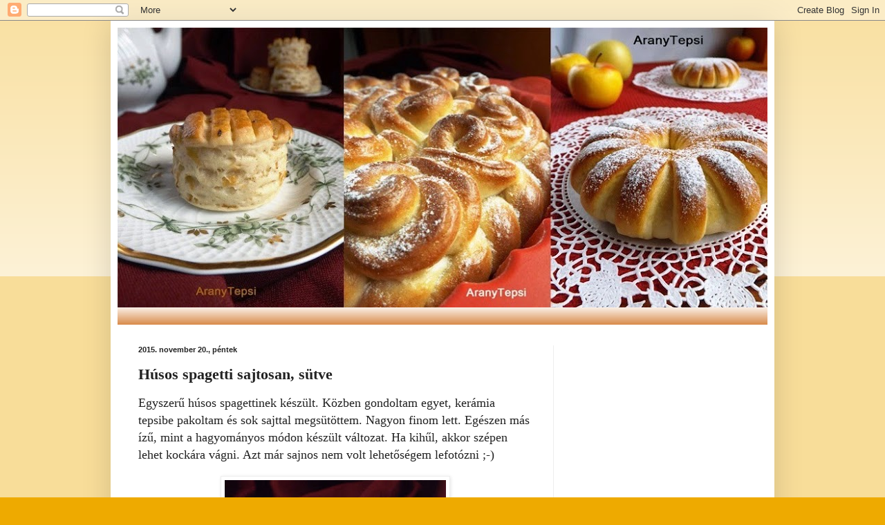

--- FILE ---
content_type: text/html; charset=UTF-8
request_url: http://aranytepsi.blogspot.com/2015/11/husos-spagetti-sajtosan-sutve.html
body_size: 33945
content:
<!DOCTYPE html>
<html class='v2' dir='ltr' lang='hu'>
<head>
<link href='https://www.blogger.com/static/v1/widgets/335934321-css_bundle_v2.css' rel='stylesheet' type='text/css'/>
<meta content='width=1100' name='viewport'/>
<meta content='text/html; charset=UTF-8' http-equiv='Content-Type'/>
<meta content='blogger' name='generator'/>
<link href='http://aranytepsi.blogspot.com/favicon.ico' rel='icon' type='image/x-icon'/>
<link href='http://aranytepsi.blogspot.com/2015/11/husos-spagetti-sajtosan-sutve.html' rel='canonical'/>
<link rel="alternate" type="application/atom+xml" title="AranyTepsi - Atom" href="http://aranytepsi.blogspot.com/feeds/posts/default" />
<link rel="alternate" type="application/rss+xml" title="AranyTepsi - RSS" href="http://aranytepsi.blogspot.com/feeds/posts/default?alt=rss" />
<link rel="service.post" type="application/atom+xml" title="AranyTepsi - Atom" href="https://www.blogger.com/feeds/3976936862634014568/posts/default" />

<link rel="alternate" type="application/atom+xml" title="AranyTepsi - Atom" href="http://aranytepsi.blogspot.com/feeds/5055456680985596044/comments/default" />
<!--Can't find substitution for tag [blog.ieCssRetrofitLinks]-->
<link href='https://blogger.googleusercontent.com/img/b/R29vZ2xl/AVvXsEiuqSMkkqVEuyjNINd5lEGEBuxZJGVnmAe1uPLd8B7XiAWTistUZUSm11mDSYMlmZCVQCG8rUoDZ17Mq-4oNCMLnjzZ9nfK-yYlOWKsdrrYFKT44JIwOAtuZ7_VYpfSr0eVbztTaHoGORI/s320/A_9681.jpg' rel='image_src'/>
<meta content='http://aranytepsi.blogspot.com/2015/11/husos-spagetti-sajtosan-sutve.html' property='og:url'/>
<meta content='Húsos spagetti sajtosan, sütve' property='og:title'/>
<meta content='Egyszerű húsos spagettinek készült. Közben gondoltam egyet, kerámia tepsibe pakoltam és sok sajttal megsütöttem. Nagyon finom lett. Egészen ...' property='og:description'/>
<meta content='https://blogger.googleusercontent.com/img/b/R29vZ2xl/AVvXsEiuqSMkkqVEuyjNINd5lEGEBuxZJGVnmAe1uPLd8B7XiAWTistUZUSm11mDSYMlmZCVQCG8rUoDZ17Mq-4oNCMLnjzZ9nfK-yYlOWKsdrrYFKT44JIwOAtuZ7_VYpfSr0eVbztTaHoGORI/w1200-h630-p-k-no-nu/A_9681.jpg' property='og:image'/>
<title>AranyTepsi: Húsos spagetti sajtosan, sütve</title>
<style id='page-skin-1' type='text/css'><!--
/*
-----------------------------------------------
Blogger Template Style
Name:     Simple
Designer: Blogger
URL:      www.blogger.com
----------------------------------------------- */
/* Content
----------------------------------------------- */
body {
font: normal normal 12px Georgia, Utopia, 'Palatino Linotype', Palatino, serif;
color: #222222;
background: #eeaa00 none repeat scroll top left;
padding: 0 40px 40px 40px;
}
html body .region-inner {
min-width: 0;
max-width: 100%;
width: auto;
}
h2 {
font-size: 22px;
}
a:link {
text-decoration:none;
color: #cc6611;
}
a:visited {
text-decoration:none;
color: #888888;
}
a:hover {
text-decoration:underline;
color: #ff9900;
}
.body-fauxcolumn-outer .fauxcolumn-inner {
background: transparent url(https://resources.blogblog.com/blogblog/data/1kt/simple/body_gradient_tile_light.png) repeat scroll top left;
_background-image: none;
}
.body-fauxcolumn-outer .cap-top {
position: absolute;
z-index: 1;
height: 400px;
width: 100%;
}
.body-fauxcolumn-outer .cap-top .cap-left {
width: 100%;
background: transparent url(https://resources.blogblog.com/blogblog/data/1kt/simple/gradients_light.png) repeat-x scroll top left;
_background-image: none;
}
.content-outer {
-moz-box-shadow: 0 0 40px rgba(0, 0, 0, .15);
-webkit-box-shadow: 0 0 5px rgba(0, 0, 0, .15);
-goog-ms-box-shadow: 0 0 10px #333333;
box-shadow: 0 0 40px rgba(0, 0, 0, .15);
margin-bottom: 1px;
}
.content-inner {
padding: 10px 10px;
}
.content-inner {
background-color: #ffffff;
}
/* Header
----------------------------------------------- */
.header-outer {
background: #cc6611 url(//www.blogblog.com/1kt/simple/gradients_light.png) repeat-x scroll 0 -400px;
_background-image: none;
}
.Header h1 {
font: normal normal 60px Arial, Tahoma, Helvetica, FreeSans, sans-serif;
color: #ffffff;
text-shadow: 1px 2px 3px rgba(0, 0, 0, .2);
}
.Header h1 a {
color: #ffffff;
}
.Header .description {
font-size: 140%;
color: #ffffff;
}
.header-inner .Header .titlewrapper {
padding: 22px 30px;
}
.header-inner .Header .descriptionwrapper {
padding: 0 30px;
}
/* Tabs
----------------------------------------------- */
.tabs-inner .section:first-child {
border-top: 0 solid #eeeeee;
}
.tabs-inner .section:first-child ul {
margin-top: -0;
border-top: 0 solid #eeeeee;
border-left: 0 solid #eeeeee;
border-right: 0 solid #eeeeee;
}
.tabs-inner .widget ul {
background: #eeaa00 url(https://resources.blogblog.com/blogblog/data/1kt/simple/gradients_light.png) repeat-x scroll 0 -800px;
_background-image: none;
border-bottom: 1px solid #eeeeee;
margin-top: 0;
margin-left: -30px;
margin-right: -30px;
}
.tabs-inner .widget li a {
display: inline-block;
padding: .6em 1em;
font: normal normal 14px Arial, Tahoma, Helvetica, FreeSans, sans-serif;
color: #999999;
border-left: 1px solid #ffffff;
border-right: 1px solid #eeeeee;
}
.tabs-inner .widget li:first-child a {
border-left: none;
}
.tabs-inner .widget li.selected a, .tabs-inner .widget li a:hover {
color: #000000;
background-color: #eeeeee;
text-decoration: none;
}
/* Columns
----------------------------------------------- */
.main-outer {
border-top: 0 solid #eeeeee;
}
.fauxcolumn-left-outer .fauxcolumn-inner {
border-right: 1px solid #eeeeee;
}
.fauxcolumn-right-outer .fauxcolumn-inner {
border-left: 1px solid #eeeeee;
}
/* Headings
----------------------------------------------- */
div.widget > h2,
div.widget h2.title {
margin: 0 0 1em 0;
font: normal bold 11px Arial, Tahoma, Helvetica, FreeSans, sans-serif;
color: #000000;
}
/* Widgets
----------------------------------------------- */
.widget .zippy {
color: #999999;
text-shadow: 2px 2px 1px rgba(0, 0, 0, .1);
}
.widget .popular-posts ul {
list-style: none;
}
/* Posts
----------------------------------------------- */
h2.date-header {
font: normal bold 11px Arial, Tahoma, Helvetica, FreeSans, sans-serif;
}
.date-header span {
background-color: transparent;
color: #222222;
padding: inherit;
letter-spacing: inherit;
margin: inherit;
}
.main-inner {
padding-top: 30px;
padding-bottom: 30px;
}
.main-inner .column-center-inner {
padding: 0 15px;
}
.main-inner .column-center-inner .section {
margin: 0 15px;
}
.post {
margin: 0 0 25px 0;
}
h3.post-title, .comments h4 {
font: normal bold 22px Georgia, Utopia, 'Palatino Linotype', Palatino, serif;
margin: .75em 0 0;
}
.post-body {
font-size: 110%;
line-height: 1.4;
position: relative;
}
.post-body img, .post-body .tr-caption-container, .Profile img, .Image img,
.BlogList .item-thumbnail img {
padding: 2px;
background: #ffffff;
border: 1px solid #eeeeee;
-moz-box-shadow: 1px 1px 5px rgba(0, 0, 0, .1);
-webkit-box-shadow: 1px 1px 5px rgba(0, 0, 0, .1);
box-shadow: 1px 1px 5px rgba(0, 0, 0, .1);
}
.post-body img, .post-body .tr-caption-container {
padding: 5px;
}
.post-body .tr-caption-container {
color: #222222;
}
.post-body .tr-caption-container img {
padding: 0;
background: transparent;
border: none;
-moz-box-shadow: 0 0 0 rgba(0, 0, 0, .1);
-webkit-box-shadow: 0 0 0 rgba(0, 0, 0, .1);
box-shadow: 0 0 0 rgba(0, 0, 0, .1);
}
.post-header {
margin: 0 0 1.5em;
line-height: 1.6;
font-size: 90%;
}
.post-footer {
margin: 20px -2px 0;
padding: 5px 10px;
color: #666666;
background-color: #f9f9f9;
border-bottom: 1px solid #eeeeee;
line-height: 1.6;
font-size: 90%;
}
#comments .comment-author {
padding-top: 1.5em;
border-top: 1px solid #eeeeee;
background-position: 0 1.5em;
}
#comments .comment-author:first-child {
padding-top: 0;
border-top: none;
}
.avatar-image-container {
margin: .2em 0 0;
}
#comments .avatar-image-container img {
border: 1px solid #eeeeee;
}
/* Comments
----------------------------------------------- */
.comments .comments-content .icon.blog-author {
background-repeat: no-repeat;
background-image: url([data-uri]);
}
.comments .comments-content .loadmore a {
border-top: 1px solid #999999;
border-bottom: 1px solid #999999;
}
.comments .comment-thread.inline-thread {
background-color: #f9f9f9;
}
.comments .continue {
border-top: 2px solid #999999;
}
/* Accents
---------------------------------------------- */
.section-columns td.columns-cell {
border-left: 1px solid #eeeeee;
}
.blog-pager {
background: transparent none no-repeat scroll top center;
}
.blog-pager-older-link, .home-link,
.blog-pager-newer-link {
background-color: #ffffff;
padding: 5px;
}
.footer-outer {
border-top: 0 dashed #bbbbbb;
}
/* Mobile
----------------------------------------------- */
body.mobile  {
background-size: auto;
}
.mobile .body-fauxcolumn-outer {
background: transparent none repeat scroll top left;
}
.mobile .body-fauxcolumn-outer .cap-top {
background-size: 100% auto;
}
.mobile .content-outer {
-webkit-box-shadow: 0 0 3px rgba(0, 0, 0, .15);
box-shadow: 0 0 3px rgba(0, 0, 0, .15);
}
.mobile .tabs-inner .widget ul {
margin-left: 0;
margin-right: 0;
}
.mobile .post {
margin: 0;
}
.mobile .main-inner .column-center-inner .section {
margin: 0;
}
.mobile .date-header span {
padding: 0.1em 10px;
margin: 0 -10px;
}
.mobile h3.post-title {
margin: 0;
}
.mobile .blog-pager {
background: transparent none no-repeat scroll top center;
}
.mobile .footer-outer {
border-top: none;
}
.mobile .main-inner, .mobile .footer-inner {
background-color: #ffffff;
}
.mobile-index-contents {
color: #222222;
}
.mobile-link-button {
background-color: #cc6611;
}
.mobile-link-button a:link, .mobile-link-button a:visited {
color: #ffffff;
}
.mobile .tabs-inner .section:first-child {
border-top: none;
}
.mobile .tabs-inner .PageList .widget-content {
background-color: #eeeeee;
color: #000000;
border-top: 1px solid #eeeeee;
border-bottom: 1px solid #eeeeee;
}
.mobile .tabs-inner .PageList .widget-content .pagelist-arrow {
border-left: 1px solid #eeeeee;
}

--></style>
<style id='template-skin-1' type='text/css'><!--
body {
min-width: 960px;
}
.content-outer, .content-fauxcolumn-outer, .region-inner {
min-width: 960px;
max-width: 960px;
_width: 960px;
}
.main-inner .columns {
padding-left: 0;
padding-right: 310px;
}
.main-inner .fauxcolumn-center-outer {
left: 0;
right: 310px;
/* IE6 does not respect left and right together */
_width: expression(this.parentNode.offsetWidth -
parseInt("0") -
parseInt("310px") + 'px');
}
.main-inner .fauxcolumn-left-outer {
width: 0;
}
.main-inner .fauxcolumn-right-outer {
width: 310px;
}
.main-inner .column-left-outer {
width: 0;
right: 100%;
margin-left: -0;
}
.main-inner .column-right-outer {
width: 310px;
margin-right: -310px;
}
#layout {
min-width: 0;
}
#layout .content-outer {
min-width: 0;
width: 800px;
}
#layout .region-inner {
min-width: 0;
width: auto;
}
body#layout div.add_widget {
padding: 8px;
}
body#layout div.add_widget a {
margin-left: 32px;
}
--></style>
<link href='https://www.blogger.com/dyn-css/authorization.css?targetBlogID=3976936862634014568&amp;zx=b288ef34-2d96-4e13-9cbb-4793fc754b74' media='none' onload='if(media!=&#39;all&#39;)media=&#39;all&#39;' rel='stylesheet'/><noscript><link href='https://www.blogger.com/dyn-css/authorization.css?targetBlogID=3976936862634014568&amp;zx=b288ef34-2d96-4e13-9cbb-4793fc754b74' rel='stylesheet'/></noscript>
<meta name='google-adsense-platform-account' content='ca-host-pub-1556223355139109'/>
<meta name='google-adsense-platform-domain' content='blogspot.com'/>

<!-- data-ad-client=ca-pub-9602706751398166 -->

</head>
<body class='loading variant-bold'>
<div class='navbar section' id='navbar' name='Navbar'><div class='widget Navbar' data-version='1' id='Navbar1'><script type="text/javascript">
    function setAttributeOnload(object, attribute, val) {
      if(window.addEventListener) {
        window.addEventListener('load',
          function(){ object[attribute] = val; }, false);
      } else {
        window.attachEvent('onload', function(){ object[attribute] = val; });
      }
    }
  </script>
<div id="navbar-iframe-container"></div>
<script type="text/javascript" src="https://apis.google.com/js/platform.js"></script>
<script type="text/javascript">
      gapi.load("gapi.iframes:gapi.iframes.style.bubble", function() {
        if (gapi.iframes && gapi.iframes.getContext) {
          gapi.iframes.getContext().openChild({
              url: 'https://www.blogger.com/navbar/3976936862634014568?po\x3d5055456680985596044\x26origin\x3dhttp://aranytepsi.blogspot.com',
              where: document.getElementById("navbar-iframe-container"),
              id: "navbar-iframe"
          });
        }
      });
    </script><script type="text/javascript">
(function() {
var script = document.createElement('script');
script.type = 'text/javascript';
script.src = '//pagead2.googlesyndication.com/pagead/js/google_top_exp.js';
var head = document.getElementsByTagName('head')[0];
if (head) {
head.appendChild(script);
}})();
</script>
</div></div>
<div class='body-fauxcolumns'>
<div class='fauxcolumn-outer body-fauxcolumn-outer'>
<div class='cap-top'>
<div class='cap-left'></div>
<div class='cap-right'></div>
</div>
<div class='fauxborder-left'>
<div class='fauxborder-right'></div>
<div class='fauxcolumn-inner'>
</div>
</div>
<div class='cap-bottom'>
<div class='cap-left'></div>
<div class='cap-right'></div>
</div>
</div>
</div>
<div class='content'>
<div class='content-fauxcolumns'>
<div class='fauxcolumn-outer content-fauxcolumn-outer'>
<div class='cap-top'>
<div class='cap-left'></div>
<div class='cap-right'></div>
</div>
<div class='fauxborder-left'>
<div class='fauxborder-right'></div>
<div class='fauxcolumn-inner'>
</div>
</div>
<div class='cap-bottom'>
<div class='cap-left'></div>
<div class='cap-right'></div>
</div>
</div>
</div>
<div class='content-outer'>
<div class='content-cap-top cap-top'>
<div class='cap-left'></div>
<div class='cap-right'></div>
</div>
<div class='fauxborder-left content-fauxborder-left'>
<div class='fauxborder-right content-fauxborder-right'></div>
<div class='content-inner'>
<header>
<div class='header-outer'>
<div class='header-cap-top cap-top'>
<div class='cap-left'></div>
<div class='cap-right'></div>
</div>
<div class='fauxborder-left header-fauxborder-left'>
<div class='fauxborder-right header-fauxborder-right'></div>
<div class='region-inner header-inner'>
<div class='header section' id='header' name='Fejléc'><div class='widget Header' data-version='1' id='Header1'>
<div id='header-inner'>
<a href='http://aranytepsi.blogspot.com/' style='display: block'>
<img alt='AranyTepsi' height='405px; ' id='Header1_headerimg' src='https://blogger.googleusercontent.com/img/b/R29vZ2xl/AVvXsEhHvdKXAZ20dVvJBPNGAqg-veRM5qsCkhilrY57NHk6M50pNdp_AKtrTCQhBQXeQcKI4rhnANp4gOKyGkqe56Va9fth3R6TOrcjC1TDXhU4ymjUViV9kX7-eZqpu-gRkgfzd5_Fpd3QD9Q/s940/B.jpg' style='display: block' width='940px; '/>
</a>
<div class='descriptionwrapper'>
<p class='description'><span>
</span></p>
</div>
</div>
</div></div>
</div>
</div>
<div class='header-cap-bottom cap-bottom'>
<div class='cap-left'></div>
<div class='cap-right'></div>
</div>
</div>
</header>
<div class='tabs-outer'>
<div class='tabs-cap-top cap-top'>
<div class='cap-left'></div>
<div class='cap-right'></div>
</div>
<div class='fauxborder-left tabs-fauxborder-left'>
<div class='fauxborder-right tabs-fauxborder-right'></div>
<div class='region-inner tabs-inner'>
<div class='tabs section' id='crosscol' name='Oszlopokon keresztül ívelő szakasz'><div class='widget HTML' data-version='1' id='HTML3'>
<h2 class='title'>PrintFrendly</h2>
<div class='widget-content'>
</div>
<div class='clear'></div>
</div></div>
<div class='tabs no-items section' id='crosscol-overflow' name='Cross-Column 2'></div>
</div>
</div>
<div class='tabs-cap-bottom cap-bottom'>
<div class='cap-left'></div>
<div class='cap-right'></div>
</div>
</div>
<div class='main-outer'>
<div class='main-cap-top cap-top'>
<div class='cap-left'></div>
<div class='cap-right'></div>
</div>
<div class='fauxborder-left main-fauxborder-left'>
<div class='fauxborder-right main-fauxborder-right'></div>
<div class='region-inner main-inner'>
<div class='columns fauxcolumns'>
<div class='fauxcolumn-outer fauxcolumn-center-outer'>
<div class='cap-top'>
<div class='cap-left'></div>
<div class='cap-right'></div>
</div>
<div class='fauxborder-left'>
<div class='fauxborder-right'></div>
<div class='fauxcolumn-inner'>
</div>
</div>
<div class='cap-bottom'>
<div class='cap-left'></div>
<div class='cap-right'></div>
</div>
</div>
<div class='fauxcolumn-outer fauxcolumn-left-outer'>
<div class='cap-top'>
<div class='cap-left'></div>
<div class='cap-right'></div>
</div>
<div class='fauxborder-left'>
<div class='fauxborder-right'></div>
<div class='fauxcolumn-inner'>
</div>
</div>
<div class='cap-bottom'>
<div class='cap-left'></div>
<div class='cap-right'></div>
</div>
</div>
<div class='fauxcolumn-outer fauxcolumn-right-outer'>
<div class='cap-top'>
<div class='cap-left'></div>
<div class='cap-right'></div>
</div>
<div class='fauxborder-left'>
<div class='fauxborder-right'></div>
<div class='fauxcolumn-inner'>
</div>
</div>
<div class='cap-bottom'>
<div class='cap-left'></div>
<div class='cap-right'></div>
</div>
</div>
<!-- corrects IE6 width calculation -->
<div class='columns-inner'>
<div class='column-center-outer'>
<div class='column-center-inner'>
<div class='main section' id='main' name='Elsődleges'><div class='widget Blog' data-version='1' id='Blog1'>
<div class='blog-posts hfeed'>

          <div class="date-outer">
        
<h2 class='date-header'><span>2015. november 20., péntek</span></h2>

          <div class="date-posts">
        
<div class='post-outer'>
<div class='post hentry uncustomized-post-template' itemprop='blogPost' itemscope='itemscope' itemtype='http://schema.org/BlogPosting'>
<meta content='https://blogger.googleusercontent.com/img/b/R29vZ2xl/AVvXsEiuqSMkkqVEuyjNINd5lEGEBuxZJGVnmAe1uPLd8B7XiAWTistUZUSm11mDSYMlmZCVQCG8rUoDZ17Mq-4oNCMLnjzZ9nfK-yYlOWKsdrrYFKT44JIwOAtuZ7_VYpfSr0eVbztTaHoGORI/s320/A_9681.jpg' itemprop='image_url'/>
<meta content='3976936862634014568' itemprop='blogId'/>
<meta content='5055456680985596044' itemprop='postId'/>
<a name='5055456680985596044'></a>
<h3 class='post-title entry-title' itemprop='name'>
Húsos spagetti sajtosan, sütve
</h3>
<div class='post-header'>
<div class='post-header-line-1'></div>
</div>
<div class='post-body entry-content' id='post-body-5055456680985596044' itemprop='description articleBody'>
<span style="font-size: large;">Egyszerű húsos spagettinek készült. Közben gondoltam egyet, kerámia tepsibe pakoltam és sok sajttal megsütöttem. Nagyon finom lett. Egészen más ízű, mint a hagyományos módon készült változat. Ha kihűl, akkor szépen lehet kockára vágni. Azt már sajnos nem volt lehetőségem lefotózni ;-)</span><br />
<!--[if gte mso 9]><xml>
 <w:WordDocument>
  <w:View>Normal</w:View>
  <w:Zoom>0</w:Zoom>
  <w:TrackMoves/>
  <w:TrackFormatting/>
  <w:HyphenationZone>21</w:HyphenationZone>
  <w:PunctuationKerning/>
  <w:ValidateAgainstSchemas/>
  <w:SaveIfXMLInvalid>false</w:SaveIfXMLInvalid>
  <w:IgnoreMixedContent>false</w:IgnoreMixedContent>
  <w:AlwaysShowPlaceholderText>false</w:AlwaysShowPlaceholderText>
  <w:DoNotPromoteQF/>
  <w:LidThemeOther>HU</w:LidThemeOther>
  <w:LidThemeAsian>X-NONE</w:LidThemeAsian>
  <w:LidThemeComplexScript>X-NONE</w:LidThemeComplexScript>
  <w:Compatibility>
   <w:BreakWrappedTables/>
   <w:SnapToGridInCell/>
   <w:WrapTextWithPunct/>
   <w:UseAsianBreakRules/>
   <w:DontGrowAutofit/>
   <w:SplitPgBreakAndParaMark/>
   <w:EnableOpenTypeKerning/>
   <w:DontFlipMirrorIndents/>
   <w:OverrideTableStyleHps/>
  </w:Compatibility>
  <m:mathPr>
   <m:mathFont m:val="Cambria Math"/>
   <m:brkBin m:val="before"/>
   <m:brkBinSub m:val="&#45;-"/>
   <m:smallFrac m:val="off"/>
   <m:dispDef/>
   <m:lMargin m:val="0"/>
   <m:rMargin m:val="0"/>
   <m:defJc m:val="centerGroup"/>
   <m:wrapIndent m:val="1440"/>
   <m:intLim m:val="subSup"/>
   <m:naryLim m:val="undOvr"/>
  </m:mathPr></w:WordDocument>
</xml><![endif]--><!--[if gte mso 9]><xml>
 <w:LatentStyles DefLockedState="false" DefUnhideWhenUsed="true"
  DefSemiHidden="true" DefQFormat="false" DefPriority="99"
  LatentStyleCount="267">
  <w:LsdException Locked="false" Priority="0" SemiHidden="false"
   UnhideWhenUsed="false" QFormat="true" Name="Normal"/>
  <w:LsdException Locked="false" Priority="9" SemiHidden="false"
   UnhideWhenUsed="false" QFormat="true" Name="heading 1"/>
  <w:LsdException Locked="false" Priority="9" QFormat="true" Name="heading 2"/>
  <w:LsdException Locked="false" Priority="9" QFormat="true" Name="heading 3"/>
  <w:LsdException Locked="false" Priority="9" QFormat="true" Name="heading 4"/>
  <w:LsdException Locked="false" Priority="9" QFormat="true" Name="heading 5"/>
  <w:LsdException Locked="false" Priority="9" QFormat="true" Name="heading 6"/>
  <w:LsdException Locked="false" Priority="9" QFormat="true" Name="heading 7"/>
  <w:LsdException Locked="false" Priority="9" QFormat="true" Name="heading 8"/>
  <w:LsdException Locked="false" Priority="9" QFormat="true" Name="heading 9"/>
  <w:LsdException Locked="false" Priority="39" Name="toc 1"/>
  <w:LsdException Locked="false" Priority="39" Name="toc 2"/>
  <w:LsdException Locked="false" Priority="39" Name="toc 3"/>
  <w:LsdException Locked="false" Priority="39" Name="toc 4"/>
  <w:LsdException Locked="false" Priority="39" Name="toc 5"/>
  <w:LsdException Locked="false" Priority="39" Name="toc 6"/>
  <w:LsdException Locked="false" Priority="39" Name="toc 7"/>
  <w:LsdException Locked="false" Priority="39" Name="toc 8"/>
  <w:LsdException Locked="false" Priority="39" Name="toc 9"/>
  <w:LsdException Locked="false" Priority="35" QFormat="true" Name="caption"/>
  <w:LsdException Locked="false" Priority="10" SemiHidden="false"
   UnhideWhenUsed="false" QFormat="true" Name="Title"/>
  <w:LsdException Locked="false" Priority="1" Name="Default Paragraph Font"/>
  <w:LsdException Locked="false" Priority="11" SemiHidden="false"
   UnhideWhenUsed="false" QFormat="true" Name="Subtitle"/>
  <w:LsdException Locked="false" Priority="22" SemiHidden="false"
   UnhideWhenUsed="false" QFormat="true" Name="Strong"/>
  <w:LsdException Locked="false" Priority="20" SemiHidden="false"
   UnhideWhenUsed="false" QFormat="true" Name="Emphasis"/>
  <w:LsdException Locked="false" Priority="59" SemiHidden="false"
   UnhideWhenUsed="false" Name="Table Grid"/>
  <w:LsdException Locked="false" UnhideWhenUsed="false" Name="Placeholder Text"/>
  <w:LsdException Locked="false" Priority="1" SemiHidden="false"
   UnhideWhenUsed="false" QFormat="true" Name="No Spacing"/>
  <w:LsdException Locked="false" Priority="60" SemiHidden="false"
   UnhideWhenUsed="false" Name="Light Shading"/>
  <w:LsdException Locked="false" Priority="61" SemiHidden="false"
   UnhideWhenUsed="false" Name="Light List"/>
  <w:LsdException Locked="false" Priority="62" SemiHidden="false"
   UnhideWhenUsed="false" Name="Light Grid"/>
  <w:LsdException Locked="false" Priority="63" SemiHidden="false"
   UnhideWhenUsed="false" Name="Medium Shading 1"/>
  <w:LsdException Locked="false" Priority="64" SemiHidden="false"
   UnhideWhenUsed="false" Name="Medium Shading 2"/>
  <w:LsdException Locked="false" Priority="65" SemiHidden="false"
   UnhideWhenUsed="false" Name="Medium List 1"/>
  <w:LsdException Locked="false" Priority="66" SemiHidden="false"
   UnhideWhenUsed="false" Name="Medium List 2"/>
  <w:LsdException Locked="false" Priority="67" SemiHidden="false"
   UnhideWhenUsed="false" Name="Medium Grid 1"/>
  <w:LsdException Locked="false" Priority="68" SemiHidden="false"
   UnhideWhenUsed="false" Name="Medium Grid 2"/>
  <w:LsdException Locked="false" Priority="69" SemiHidden="false"
   UnhideWhenUsed="false" Name="Medium Grid 3"/>
  <w:LsdException Locked="false" Priority="70" SemiHidden="false"
   UnhideWhenUsed="false" Name="Dark List"/>
  <w:LsdException Locked="false" Priority="71" SemiHidden="false"
   UnhideWhenUsed="false" Name="Colorful Shading"/>
  <w:LsdException Locked="false" Priority="72" SemiHidden="false"
   UnhideWhenUsed="false" Name="Colorful List"/>
  <w:LsdException Locked="false" Priority="73" SemiHidden="false"
   UnhideWhenUsed="false" Name="Colorful Grid"/>
  <w:LsdException Locked="false" Priority="60" SemiHidden="false"
   UnhideWhenUsed="false" Name="Light Shading Accent 1"/>
  <w:LsdException Locked="false" Priority="61" SemiHidden="false"
   UnhideWhenUsed="false" Name="Light List Accent 1"/>
  <w:LsdException Locked="false" Priority="62" SemiHidden="false"
   UnhideWhenUsed="false" Name="Light Grid Accent 1"/>
  <w:LsdException Locked="false" Priority="63" SemiHidden="false"
   UnhideWhenUsed="false" Name="Medium Shading 1 Accent 1"/>
  <w:LsdException Locked="false" Priority="64" SemiHidden="false"
   UnhideWhenUsed="false" Name="Medium Shading 2 Accent 1"/>
  <w:LsdException Locked="false" Priority="65" SemiHidden="false"
   UnhideWhenUsed="false" Name="Medium List 1 Accent 1"/>
  <w:LsdException Locked="false" UnhideWhenUsed="false" Name="Revision"/>
  <w:LsdException Locked="false" Priority="34" SemiHidden="false"
   UnhideWhenUsed="false" QFormat="true" Name="List Paragraph"/>
  <w:LsdException Locked="false" Priority="29" SemiHidden="false"
   UnhideWhenUsed="false" QFormat="true" Name="Quote"/>
  <w:LsdException Locked="false" Priority="30" SemiHidden="false"
   UnhideWhenUsed="false" QFormat="true" Name="Intense Quote"/>
  <w:LsdException Locked="false" Priority="66" SemiHidden="false"
   UnhideWhenUsed="false" Name="Medium List 2 Accent 1"/>
  <w:LsdException Locked="false" Priority="67" SemiHidden="false"
   UnhideWhenUsed="false" Name="Medium Grid 1 Accent 1"/>
  <w:LsdException Locked="false" Priority="68" SemiHidden="false"
   UnhideWhenUsed="false" Name="Medium Grid 2 Accent 1"/>
  <w:LsdException Locked="false" Priority="69" SemiHidden="false"
   UnhideWhenUsed="false" Name="Medium Grid 3 Accent 1"/>
  <w:LsdException Locked="false" Priority="70" SemiHidden="false"
   UnhideWhenUsed="false" Name="Dark List Accent 1"/>
  <w:LsdException Locked="false" Priority="71" SemiHidden="false"
   UnhideWhenUsed="false" Name="Colorful Shading Accent 1"/>
  <w:LsdException Locked="false" Priority="72" SemiHidden="false"
   UnhideWhenUsed="false" Name="Colorful List Accent 1"/>
  <w:LsdException Locked="false" Priority="73" SemiHidden="false"
   UnhideWhenUsed="false" Name="Colorful Grid Accent 1"/>
  <w:LsdException Locked="false" Priority="60" SemiHidden="false"
   UnhideWhenUsed="false" Name="Light Shading Accent 2"/>
  <w:LsdException Locked="false" Priority="61" SemiHidden="false"
   UnhideWhenUsed="false" Name="Light List Accent 2"/>
  <w:LsdException Locked="false" Priority="62" SemiHidden="false"
   UnhideWhenUsed="false" Name="Light Grid Accent 2"/>
  <w:LsdException Locked="false" Priority="63" SemiHidden="false"
   UnhideWhenUsed="false" Name="Medium Shading 1 Accent 2"/>
  <w:LsdException Locked="false" Priority="64" SemiHidden="false"
   UnhideWhenUsed="false" Name="Medium Shading 2 Accent 2"/>
  <w:LsdException Locked="false" Priority="65" SemiHidden="false"
   UnhideWhenUsed="false" Name="Medium List 1 Accent 2"/>
  <w:LsdException Locked="false" Priority="66" SemiHidden="false"
   UnhideWhenUsed="false" Name="Medium List 2 Accent 2"/>
  <w:LsdException Locked="false" Priority="67" SemiHidden="false"
   UnhideWhenUsed="false" Name="Medium Grid 1 Accent 2"/>
  <w:LsdException Locked="false" Priority="68" SemiHidden="false"
   UnhideWhenUsed="false" Name="Medium Grid 2 Accent 2"/>
  <w:LsdException Locked="false" Priority="69" SemiHidden="false"
   UnhideWhenUsed="false" Name="Medium Grid 3 Accent 2"/>
  <w:LsdException Locked="false" Priority="70" SemiHidden="false"
   UnhideWhenUsed="false" Name="Dark List Accent 2"/>
  <w:LsdException Locked="false" Priority="71" SemiHidden="false"
   UnhideWhenUsed="false" Name="Colorful Shading Accent 2"/>
  <w:LsdException Locked="false" Priority="72" SemiHidden="false"
   UnhideWhenUsed="false" Name="Colorful List Accent 2"/>
  <w:LsdException Locked="false" Priority="73" SemiHidden="false"
   UnhideWhenUsed="false" Name="Colorful Grid Accent 2"/>
  <w:LsdException Locked="false" Priority="60" SemiHidden="false"
   UnhideWhenUsed="false" Name="Light Shading Accent 3"/>
  <w:LsdException Locked="false" Priority="61" SemiHidden="false"
   UnhideWhenUsed="false" Name="Light List Accent 3"/>
  <w:LsdException Locked="false" Priority="62" SemiHidden="false"
   UnhideWhenUsed="false" Name="Light Grid Accent 3"/>
  <w:LsdException Locked="false" Priority="63" SemiHidden="false"
   UnhideWhenUsed="false" Name="Medium Shading 1 Accent 3"/>
  <w:LsdException Locked="false" Priority="64" SemiHidden="false"
   UnhideWhenUsed="false" Name="Medium Shading 2 Accent 3"/>
  <w:LsdException Locked="false" Priority="65" SemiHidden="false"
   UnhideWhenUsed="false" Name="Medium List 1 Accent 3"/>
  <w:LsdException Locked="false" Priority="66" SemiHidden="false"
   UnhideWhenUsed="false" Name="Medium List 2 Accent 3"/>
  <w:LsdException Locked="false" Priority="67" SemiHidden="false"
   UnhideWhenUsed="false" Name="Medium Grid 1 Accent 3"/>
  <w:LsdException Locked="false" Priority="68" SemiHidden="false"
   UnhideWhenUsed="false" Name="Medium Grid 2 Accent 3"/>
  <w:LsdException Locked="false" Priority="69" SemiHidden="false"
   UnhideWhenUsed="false" Name="Medium Grid 3 Accent 3"/>
  <w:LsdException Locked="false" Priority="70" SemiHidden="false"
   UnhideWhenUsed="false" Name="Dark List Accent 3"/>
  <w:LsdException Locked="false" Priority="71" SemiHidden="false"
   UnhideWhenUsed="false" Name="Colorful Shading Accent 3"/>
  <w:LsdException Locked="false" Priority="72" SemiHidden="false"
   UnhideWhenUsed="false" Name="Colorful List Accent 3"/>
  <w:LsdException Locked="false" Priority="73" SemiHidden="false"
   UnhideWhenUsed="false" Name="Colorful Grid Accent 3"/>
  <w:LsdException Locked="false" Priority="60" SemiHidden="false"
   UnhideWhenUsed="false" Name="Light Shading Accent 4"/>
  <w:LsdException Locked="false" Priority="61" SemiHidden="false"
   UnhideWhenUsed="false" Name="Light List Accent 4"/>
  <w:LsdException Locked="false" Priority="62" SemiHidden="false"
   UnhideWhenUsed="false" Name="Light Grid Accent 4"/>
  <w:LsdException Locked="false" Priority="63" SemiHidden="false"
   UnhideWhenUsed="false" Name="Medium Shading 1 Accent 4"/>
  <w:LsdException Locked="false" Priority="64" SemiHidden="false"
   UnhideWhenUsed="false" Name="Medium Shading 2 Accent 4"/>
  <w:LsdException Locked="false" Priority="65" SemiHidden="false"
   UnhideWhenUsed="false" Name="Medium List 1 Accent 4"/>
  <w:LsdException Locked="false" Priority="66" SemiHidden="false"
   UnhideWhenUsed="false" Name="Medium List 2 Accent 4"/>
  <w:LsdException Locked="false" Priority="67" SemiHidden="false"
   UnhideWhenUsed="false" Name="Medium Grid 1 Accent 4"/>
  <w:LsdException Locked="false" Priority="68" SemiHidden="false"
   UnhideWhenUsed="false" Name="Medium Grid 2 Accent 4"/>
  <w:LsdException Locked="false" Priority="69" SemiHidden="false"
   UnhideWhenUsed="false" Name="Medium Grid 3 Accent 4"/>
  <w:LsdException Locked="false" Priority="70" SemiHidden="false"
   UnhideWhenUsed="false" Name="Dark List Accent 4"/>
  <w:LsdException Locked="false" Priority="71" SemiHidden="false"
   UnhideWhenUsed="false" Name="Colorful Shading Accent 4"/>
  <w:LsdException Locked="false" Priority="72" SemiHidden="false"
   UnhideWhenUsed="false" Name="Colorful List Accent 4"/>
  <w:LsdException Locked="false" Priority="73" SemiHidden="false"
   UnhideWhenUsed="false" Name="Colorful Grid Accent 4"/>
  <w:LsdException Locked="false" Priority="60" SemiHidden="false"
   UnhideWhenUsed="false" Name="Light Shading Accent 5"/>
  <w:LsdException Locked="false" Priority="61" SemiHidden="false"
   UnhideWhenUsed="false" Name="Light List Accent 5"/>
  <w:LsdException Locked="false" Priority="62" SemiHidden="false"
   UnhideWhenUsed="false" Name="Light Grid Accent 5"/>
  <w:LsdException Locked="false" Priority="63" SemiHidden="false"
   UnhideWhenUsed="false" Name="Medium Shading 1 Accent 5"/>
  <w:LsdException Locked="false" Priority="64" SemiHidden="false"
   UnhideWhenUsed="false" Name="Medium Shading 2 Accent 5"/>
  <w:LsdException Locked="false" Priority="65" SemiHidden="false"
   UnhideWhenUsed="false" Name="Medium List 1 Accent 5"/>
  <w:LsdException Locked="false" Priority="66" SemiHidden="false"
   UnhideWhenUsed="false" Name="Medium List 2 Accent 5"/>
  <w:LsdException Locked="false" Priority="67" SemiHidden="false"
   UnhideWhenUsed="false" Name="Medium Grid 1 Accent 5"/>
  <w:LsdException Locked="false" Priority="68" SemiHidden="false"
   UnhideWhenUsed="false" Name="Medium Grid 2 Accent 5"/>
  <w:LsdException Locked="false" Priority="69" SemiHidden="false"
   UnhideWhenUsed="false" Name="Medium Grid 3 Accent 5"/>
  <w:LsdException Locked="false" Priority="70" SemiHidden="false"
   UnhideWhenUsed="false" Name="Dark List Accent 5"/>
  <w:LsdException Locked="false" Priority="71" SemiHidden="false"
   UnhideWhenUsed="false" Name="Colorful Shading Accent 5"/>
  <w:LsdException Locked="false" Priority="72" SemiHidden="false"
   UnhideWhenUsed="false" Name="Colorful List Accent 5"/>
  <w:LsdException Locked="false" Priority="73" SemiHidden="false"
   UnhideWhenUsed="false" Name="Colorful Grid Accent 5"/>
  <w:LsdException Locked="false" Priority="60" SemiHidden="false"
   UnhideWhenUsed="false" Name="Light Shading Accent 6"/>
  <w:LsdException Locked="false" Priority="61" SemiHidden="false"
   UnhideWhenUsed="false" Name="Light List Accent 6"/>
  <w:LsdException Locked="false" Priority="62" SemiHidden="false"
   UnhideWhenUsed="false" Name="Light Grid Accent 6"/>
  <w:LsdException Locked="false" Priority="63" SemiHidden="false"
   UnhideWhenUsed="false" Name="Medium Shading 1 Accent 6"/>
  <w:LsdException Locked="false" Priority="64" SemiHidden="false"
   UnhideWhenUsed="false" Name="Medium Shading 2 Accent 6"/>
  <w:LsdException Locked="false" Priority="65" SemiHidden="false"
   UnhideWhenUsed="false" Name="Medium List 1 Accent 6"/>
  <w:LsdException Locked="false" Priority="66" SemiHidden="false"
   UnhideWhenUsed="false" Name="Medium List 2 Accent 6"/>
  <w:LsdException Locked="false" Priority="67" SemiHidden="false"
   UnhideWhenUsed="false" Name="Medium Grid 1 Accent 6"/>
  <w:LsdException Locked="false" Priority="68" SemiHidden="false"
   UnhideWhenUsed="false" Name="Medium Grid 2 Accent 6"/>
  <w:LsdException Locked="false" Priority="69" SemiHidden="false"
   UnhideWhenUsed="false" Name="Medium Grid 3 Accent 6"/>
  <w:LsdException Locked="false" Priority="70" SemiHidden="false"
   UnhideWhenUsed="false" Name="Dark List Accent 6"/>
  <w:LsdException Locked="false" Priority="71" SemiHidden="false"
   UnhideWhenUsed="false" Name="Colorful Shading Accent 6"/>
  <w:LsdException Locked="false" Priority="72" SemiHidden="false"
   UnhideWhenUsed="false" Name="Colorful List Accent 6"/>
  <w:LsdException Locked="false" Priority="73" SemiHidden="false"
   UnhideWhenUsed="false" Name="Colorful Grid Accent 6"/>
  <w:LsdException Locked="false" Priority="19" SemiHidden="false"
   UnhideWhenUsed="false" QFormat="true" Name="Subtle Emphasis"/>
  <w:LsdException Locked="false" Priority="21" SemiHidden="false"
   UnhideWhenUsed="false" QFormat="true" Name="Intense Emphasis"/>
  <w:LsdException Locked="false" Priority="31" SemiHidden="false"
   UnhideWhenUsed="false" QFormat="true" Name="Subtle Reference"/>
  <w:LsdException Locked="false" Priority="32" SemiHidden="false"
   UnhideWhenUsed="false" QFormat="true" Name="Intense Reference"/>
  <w:LsdException Locked="false" Priority="33" SemiHidden="false"
   UnhideWhenUsed="false" QFormat="true" Name="Book Title"/>
  <w:LsdException Locked="false" Priority="37" Name="Bibliography"/>
  <w:LsdException Locked="false" Priority="39" QFormat="true" Name="TOC Heading"/>
 </w:LatentStyles>
</xml><![endif]--><!--[if gte mso 10]>
<style>
 /* Style Definitions */
 table.MsoNormalTable
 {mso-style-name:"Normál táblázat";
 mso-tstyle-rowband-size:0;
 mso-tstyle-colband-size:0;
 mso-style-noshow:yes;
 mso-style-priority:99;
 mso-style-parent:"";
 mso-padding-alt:0cm 5.4pt 0cm 5.4pt;
 mso-para-margin-top:0cm;
 mso-para-margin-right:0cm;
 mso-para-margin-bottom:10.0pt;
 mso-para-margin-left:0cm;
 line-height:115%;
 mso-pagination:widow-orphan;
 font-size:11.0pt;
 font-family:"Calibri","sans-serif";
 mso-ascii-font-family:Calibri;
 mso-ascii-theme-font:minor-latin;
 mso-hansi-font-family:Calibri;
 mso-hansi-theme-font:minor-latin;
 mso-fareast-language:EN-US;}
</style>
<![endif]-->

<br />
<div class="separator" style="clear: both; text-align: center;">
<span style="font-size: large;"><a href="https://blogger.googleusercontent.com/img/b/R29vZ2xl/AVvXsEiuqSMkkqVEuyjNINd5lEGEBuxZJGVnmAe1uPLd8B7XiAWTistUZUSm11mDSYMlmZCVQCG8rUoDZ17Mq-4oNCMLnjzZ9nfK-yYlOWKsdrrYFKT44JIwOAtuZ7_VYpfSr0eVbztTaHoGORI/s1600/A_9681.jpg" imageanchor="1" style="margin-left: 1em; margin-right: 1em;"><img border="0" height="284" src="https://blogger.googleusercontent.com/img/b/R29vZ2xl/AVvXsEiuqSMkkqVEuyjNINd5lEGEBuxZJGVnmAe1uPLd8B7XiAWTistUZUSm11mDSYMlmZCVQCG8rUoDZ17Mq-4oNCMLnjzZ9nfK-yYlOWKsdrrYFKT44JIwOAtuZ7_VYpfSr0eVbztTaHoGORI/s320/A_9681.jpg" width="320" /></a></span></div>
<div class="MsoNoSpacing">
<br /></div>
<div class="MsoNoSpacing">
<span style="font-size: large;"><b><u>Hozzávalók 6
főre:</u></b></span></div>
<div class="MsoNoSpacing">
<span style="font-size: large;">*30 dkg spagetti tészta</span></div>
<div class="MsoNoSpacing">
<span style="font-size: large;">*30 dkg darált sertéshús</span></div>
<div class="MsoNoSpacing">
<span style="font-size: large;">*1 ek olaj</span></div>
<div class="MsoNoSpacing">
<span style="font-size: large;">*1 kk só</span></div>
<div class="MsoNoSpacing">
<span style="font-size: large;">*0/3 kk őrölt bors</span></div>
<div class="MsoNoSpacing">
<span style="font-size: large;">*1 borsónyi <a href="http://aranytepsi.blogspot.hu/2013/07/fokhagymakrem-keszitese-hazilag.html">házi fokhagymakrém</a></span></div>
<div class="MsoNoSpacing">
<span style="font-size: large;">*1 nagy csipet morzsolt bazsalikom</span></div>
<div class="MsoNoSpacing">
<span style="font-size: large;">*1 nagy csipet őrölt oregánó</span></div>
<div class="MsoNoSpacing">
<span style="font-size: large;">*1 nagy csipet cukor</span></div>
<div class="MsoNoSpacing">
<span style="font-size: large;">*2,5 dl sűrű paradicsomlé</span></div>
<div class="MsoNoSpacing">
<span style="font-size: large;">*25 dkg trappista sajt</span></div>
<div class="MsoNoSpacing">
<br /></div>
<div class="MsoNoSpacing">
<span style="font-size: large;">A tésztát rövidebb szálakra törjük. Sós, bő vízben puhára
főzzük.</span></div>
<div class="MsoNoSpacing">
<span style="font-size: large;">Átöblítjük és hagyjuk lecsepegni.</span></div>
<div class="MsoNoSpacing">
<span style="font-size: large;">A húst egy evőkanálnyi olajon fehéredésig pirítjuk.</span></div>
<div class="MsoNoSpacing">
<span style="font-size: large;">Ízesítjük a fűszerekkel és kevés vízzel felöntve, fedő
alatt puhára főzzük.</span></div>
<div class="MsoNoSpacing">
<span style="font-size: large;">Ha már puha a hús és elfőtte a levét, akkor hozzáadjuk a
paradicsomlevet és jó sűrűre főzzük.</span></div>
<div class="MsoNoSpacing">
<span style="font-size: large;">A sütőt előmelegítjük.</span></div>
<div class="MsoNoSpacing">
<span style="font-size: large;">A tésztát összekeverjük a paradicsomos hússal,
belereszelünk kb. 20 dkg sajtot és jól összeforgatjuk.</span></div>
<div class="MsoNoSpacing">
<span style="font-size: large;">Itt érdemes még megkóstolni, és ha szükséges, egy kevés
sóval ízesíteni.</span></div>
<div class="MsoNoSpacing">
<span style="font-size: large;">Egy magasabb falú, nagyobb kerámia tálba simítjuk.</span></div>
<div class="MsoNoSpacing">
<span style="font-size: large;">A maradék sajtot a tetejére reszeljük.</span></div>
<div class="MsoNoSpacing">
<span style="font-size: large;">180 fokon hőlégkeveréssel 20 perc alatt megsütjük.</span></div>
<div class="MsoNoSpacing">
<br /></div>
<div class="MsoNoSpacing">
<span style="font-size: large;">A <a href="https://www.facebook.com/AranyTepsi-blog-1424457514504121/">Facebookon</a> is megtaláltok. </span></div>
<div style='clear: both;'></div>
</div>
<div class='post-footer'>
<div class='post-footer-line post-footer-line-1'>
<span class='post-author vcard'>
Bejegyezte:
<span class='fn' itemprop='author' itemscope='itemscope' itemtype='http://schema.org/Person'>
<meta content='https://www.blogger.com/profile/13224319702670597086' itemprop='url'/>
<a class='g-profile' href='https://www.blogger.com/profile/13224319702670597086' rel='author' title='author profile'>
<span itemprop='name'>Papikné Veress Andrea</span>
</a>
</span>
</span>
<span class='post-timestamp'>
dátum:
<meta content='http://aranytepsi.blogspot.com/2015/11/husos-spagetti-sajtosan-sutve.html' itemprop='url'/>
<a class='timestamp-link' href='http://aranytepsi.blogspot.com/2015/11/husos-spagetti-sajtosan-sutve.html' rel='bookmark' title='permanent link'><abbr class='published' itemprop='datePublished' title='2015-11-20T10:39:00+01:00'>10:39</abbr></a>
</span>
<span class='post-comment-link'>
</span>
<span class='post-icons'>
<span class='item-control blog-admin pid-1612176559'>
<a href='https://www.blogger.com/post-edit.g?blogID=3976936862634014568&postID=5055456680985596044&from=pencil' title='Bejegyzés szerkesztése'>
<img alt='' class='icon-action' height='18' src='https://resources.blogblog.com/img/icon18_edit_allbkg.gif' width='18'/>
</a>
</span>
</span>
<div class='post-share-buttons goog-inline-block'>
<a class='goog-inline-block share-button sb-email' href='https://www.blogger.com/share-post.g?blogID=3976936862634014568&postID=5055456680985596044&target=email' target='_blank' title='Küldés e-mailben'><span class='share-button-link-text'>Küldés e-mailben</span></a><a class='goog-inline-block share-button sb-blog' href='https://www.blogger.com/share-post.g?blogID=3976936862634014568&postID=5055456680985596044&target=blog' onclick='window.open(this.href, "_blank", "height=270,width=475"); return false;' target='_blank' title='BlogThis!'><span class='share-button-link-text'>BlogThis!</span></a><a class='goog-inline-block share-button sb-twitter' href='https://www.blogger.com/share-post.g?blogID=3976936862634014568&postID=5055456680985596044&target=twitter' target='_blank' title='Megosztás az X-en'><span class='share-button-link-text'>Megosztás az X-en</span></a><a class='goog-inline-block share-button sb-facebook' href='https://www.blogger.com/share-post.g?blogID=3976936862634014568&postID=5055456680985596044&target=facebook' onclick='window.open(this.href, "_blank", "height=430,width=640"); return false;' target='_blank' title='Megosztás a Facebookon'><span class='share-button-link-text'>Megosztás a Facebookon</span></a><a class='goog-inline-block share-button sb-pinterest' href='https://www.blogger.com/share-post.g?blogID=3976936862634014568&postID=5055456680985596044&target=pinterest' target='_blank' title='Megosztás a Pinteresten'><span class='share-button-link-text'>Megosztás a Pinteresten</span></a>
</div>
</div>
<div class='post-footer-line post-footer-line-2'>
<span class='post-labels'>
Címkék:
<a href='http://aranytepsi.blogspot.com/search/label/Paradicsoml%C3%A9' rel='tag'>Paradicsomlé</a>,
<a href='http://aranytepsi.blogspot.com/search/label/Sajt' rel='tag'>Sajt</a>,
<a href='http://aranytepsi.blogspot.com/search/label/Sert%C3%A9s' rel='tag'>Sertés</a>,
<a href='http://aranytepsi.blogspot.com/search/label/Spagetti' rel='tag'>Spagetti</a>,
<a href='http://aranytepsi.blogspot.com/search/label/T%C3%A9szta%20%C3%A9tel' rel='tag'>Tészta étel</a>
</span>
</div>
<div class='post-footer-line post-footer-line-3'>
<span class='post-location'>
</span>
</div>
</div>
</div>
<div class='comments' id='comments'>
<a name='comments'></a>
<h4>Nincsenek megjegyzések:</h4>
<div id='Blog1_comments-block-wrapper'>
<dl class='avatar-comment-indent' id='comments-block'>
</dl>
</div>
<p class='comment-footer'>
<div class='comment-form'>
<a name='comment-form'></a>
<h4 id='comment-post-message'>Megjegyzés küldése</h4>
<p>
</p>
<a href='https://www.blogger.com/comment/frame/3976936862634014568?po=5055456680985596044&hl=hu&saa=85391&origin=http://aranytepsi.blogspot.com' id='comment-editor-src'></a>
<iframe allowtransparency='true' class='blogger-iframe-colorize blogger-comment-from-post' frameborder='0' height='410px' id='comment-editor' name='comment-editor' src='' width='100%'></iframe>
<script src='https://www.blogger.com/static/v1/jsbin/2830521187-comment_from_post_iframe.js' type='text/javascript'></script>
<script type='text/javascript'>
      BLOG_CMT_createIframe('https://www.blogger.com/rpc_relay.html');
    </script>
</div>
</p>
</div>
</div>

        </div></div>
      
</div>
<div class='blog-pager' id='blog-pager'>
<span id='blog-pager-newer-link'>
<a class='blog-pager-newer-link' href='http://aranytepsi.blogspot.com/2015/11/zoldseges-tojasos-fasirttekercs.html' id='Blog1_blog-pager-newer-link' title='Újabb bejegyzés'>Újabb bejegyzés</a>
</span>
<span id='blog-pager-older-link'>
<a class='blog-pager-older-link' href='http://aranytepsi.blogspot.com/2015/11/egyszeru-bogres-palacsinta.html' id='Blog1_blog-pager-older-link' title='Régebbi bejegyzés'>Régebbi bejegyzés</a>
</span>
<a class='home-link' href='http://aranytepsi.blogspot.com/'>Főoldal</a>
</div>
<div class='clear'></div>
<div class='post-feeds'>
<div class='feed-links'>
Feliratkozás:
<a class='feed-link' href='http://aranytepsi.blogspot.com/feeds/5055456680985596044/comments/default' target='_blank' type='application/atom+xml'>Megjegyzések küldése (Atom)</a>
</div>
</div>
</div></div>
</div>
</div>
<div class='column-left-outer'>
<div class='column-left-inner'>
<aside>
</aside>
</div>
</div>
<div class='column-right-outer'>
<div class='column-right-inner'>
<aside>
<div class='sidebar section' id='sidebar-right-1'><div class='widget AdSense' data-version='1' id='AdSense3'>
<div class='widget-content'>
<script async src="https://pagead2.googlesyndication.com/pagead/js/adsbygoogle.js?client=ca-pub-9602706751398166&host=ca-host-pub-1556223355139109" crossorigin="anonymous"></script>
<!-- aranytepsi_sidebar-right-1_AdSense3_300x250_as -->
<ins class="adsbygoogle"
     style="display:inline-block;width:300px;height:250px"
     data-ad-client="ca-pub-9602706751398166"
     data-ad-host="ca-host-pub-1556223355139109"
     data-ad-slot="2800169213"></ins>
<script>
(adsbygoogle = window.adsbygoogle || []).push({});
</script>
<div class='clear'></div>
</div>
</div><div class='widget AdSense' data-version='1' id='AdSense1'>
<div class='widget-content'>
<script async src="https://pagead2.googlesyndication.com/pagead/js/adsbygoogle.js?client=ca-pub-9602706751398166&host=ca-host-pub-1556223355139109" crossorigin="anonymous"></script>
<!-- aranytepsi_sidebar-right-1_AdSense1_300x250_as -->
<ins class="adsbygoogle"
     style="display:inline-block;width:300px;height:250px"
     data-ad-client="ca-pub-9602706751398166"
     data-ad-host="ca-host-pub-1556223355139109"
     data-ad-slot="1457213679"></ins>
<script>
(adsbygoogle = window.adsbygoogle || []).push({});
</script>
<div class='clear'></div>
</div>
</div><div class='widget AdSense' data-version='1' id='AdSense2'>
<div class='widget-content'>
<script async src="https://pagead2.googlesyndication.com/pagead/js/adsbygoogle.js?client=ca-pub-9602706751398166&host=ca-host-pub-1556223355139109" crossorigin="anonymous"></script>
<!-- aranytepsi_sidebar-right-1_AdSense2_1x1_as -->
<ins class="adsbygoogle"
     style="display:block"
     data-ad-client="ca-pub-9602706751398166"
     data-ad-host="ca-host-pub-1556223355139109"
     data-ad-slot="3682006040"
     data-ad-format="auto"
     data-full-width-responsive="true"></ins>
<script>
(adsbygoogle = window.adsbygoogle || []).push({});
</script>
<div class='clear'></div>
</div>
</div><div class='widget Text' data-version='1' id='Text1'>
<div class='widget-content'>
Sziasztok. Ez az AranyTepsi blog, ahol a saját készítésű finomságaimat gyűjtöm egy csokorba. Minden fogást magam fotózok. Kedvenceim a kelt tészták, de levesek, főételek és édességek is helyet kapnak a sorban.<br />Mindenkinek jó böngészést, kellemes időtöltést kívánok!
</div>
<div class='clear'></div>
</div><div class='widget HTML' data-version='1' id='HTML2'>
<div class='widget-content'>
<script id="_waugno">var _wau = _wau || []; _wau.push(["classic", "4crdqhrl50q3", "gno"]);
(function() {var s=document.createElement("script"); s.async=true;
s.src="http://widgets.amung.us/classic.js";
document.getElementsByTagName("head")[0].appendChild(s);
})();</script>
</div>
<div class='clear'></div>
</div><div class='widget Image' data-version='1' id='Image3'>
<h2>Megjelent a Kifőztük magazin:</h2>
<div class='widget-content'>
<a href='http://kifoztuk.hu/'>
<img alt='Megjelent a Kifőztük magazin:' height='353' id='Image3_img' src='https://blogger.googleusercontent.com/img/b/R29vZ2xl/AVvXsEhgcuX2O2b3IC4u8VT8AHr0PR5ddbz1FClCEAiTl4MXPQBnKS1DckcKrt4bly2gNtNQim_vuEsuc__Xbk1bQzBEFaJWyxB8IbZzK596kD2mgH846Wc-IRZRahTDsBvo3_zDHUexSepq2Ps/s353/cimlap_2021_12_big.jpg' width='250'/>
</a>
<br/>
<span class='caption'>Kifőztük</span>
</div>
<div class='clear'></div>
</div><div class='widget BlogArchive' data-version='1' id='BlogArchive1'>
<h2>Blogarchívum</h2>
<div class='widget-content'>
<div id='ArchiveList'>
<div id='BlogArchive1_ArchiveList'>
<ul class='hierarchy'>
<li class='archivedate collapsed'>
<a class='toggle' href='javascript:void(0)'>
<span class='zippy'>

        &#9658;&#160;
      
</span>
</a>
<a class='post-count-link' href='http://aranytepsi.blogspot.com/2026/'>
2026
</a>
<span class='post-count' dir='ltr'>(11)</span>
<ul class='hierarchy'>
<li class='archivedate collapsed'>
<a class='toggle' href='javascript:void(0)'>
<span class='zippy'>

        &#9658;&#160;
      
</span>
</a>
<a class='post-count-link' href='http://aranytepsi.blogspot.com/2026/01/'>
január
</a>
<span class='post-count' dir='ltr'>(11)</span>
</li>
</ul>
</li>
</ul>
<ul class='hierarchy'>
<li class='archivedate collapsed'>
<a class='toggle' href='javascript:void(0)'>
<span class='zippy'>

        &#9658;&#160;
      
</span>
</a>
<a class='post-count-link' href='http://aranytepsi.blogspot.com/2025/'>
2025
</a>
<span class='post-count' dir='ltr'>(113)</span>
<ul class='hierarchy'>
<li class='archivedate collapsed'>
<a class='toggle' href='javascript:void(0)'>
<span class='zippy'>

        &#9658;&#160;
      
</span>
</a>
<a class='post-count-link' href='http://aranytepsi.blogspot.com/2025/12/'>
december
</a>
<span class='post-count' dir='ltr'>(10)</span>
</li>
</ul>
<ul class='hierarchy'>
<li class='archivedate collapsed'>
<a class='toggle' href='javascript:void(0)'>
<span class='zippy'>

        &#9658;&#160;
      
</span>
</a>
<a class='post-count-link' href='http://aranytepsi.blogspot.com/2025/11/'>
november
</a>
<span class='post-count' dir='ltr'>(5)</span>
</li>
</ul>
<ul class='hierarchy'>
<li class='archivedate collapsed'>
<a class='toggle' href='javascript:void(0)'>
<span class='zippy'>

        &#9658;&#160;
      
</span>
</a>
<a class='post-count-link' href='http://aranytepsi.blogspot.com/2025/10/'>
október
</a>
<span class='post-count' dir='ltr'>(5)</span>
</li>
</ul>
<ul class='hierarchy'>
<li class='archivedate collapsed'>
<a class='toggle' href='javascript:void(0)'>
<span class='zippy'>

        &#9658;&#160;
      
</span>
</a>
<a class='post-count-link' href='http://aranytepsi.blogspot.com/2025/09/'>
szeptember
</a>
<span class='post-count' dir='ltr'>(5)</span>
</li>
</ul>
<ul class='hierarchy'>
<li class='archivedate collapsed'>
<a class='toggle' href='javascript:void(0)'>
<span class='zippy'>

        &#9658;&#160;
      
</span>
</a>
<a class='post-count-link' href='http://aranytepsi.blogspot.com/2025/08/'>
augusztus
</a>
<span class='post-count' dir='ltr'>(7)</span>
</li>
</ul>
<ul class='hierarchy'>
<li class='archivedate collapsed'>
<a class='toggle' href='javascript:void(0)'>
<span class='zippy'>

        &#9658;&#160;
      
</span>
</a>
<a class='post-count-link' href='http://aranytepsi.blogspot.com/2025/07/'>
július
</a>
<span class='post-count' dir='ltr'>(10)</span>
</li>
</ul>
<ul class='hierarchy'>
<li class='archivedate collapsed'>
<a class='toggle' href='javascript:void(0)'>
<span class='zippy'>

        &#9658;&#160;
      
</span>
</a>
<a class='post-count-link' href='http://aranytepsi.blogspot.com/2025/06/'>
június
</a>
<span class='post-count' dir='ltr'>(15)</span>
</li>
</ul>
<ul class='hierarchy'>
<li class='archivedate collapsed'>
<a class='toggle' href='javascript:void(0)'>
<span class='zippy'>

        &#9658;&#160;
      
</span>
</a>
<a class='post-count-link' href='http://aranytepsi.blogspot.com/2025/05/'>
május
</a>
<span class='post-count' dir='ltr'>(10)</span>
</li>
</ul>
<ul class='hierarchy'>
<li class='archivedate collapsed'>
<a class='toggle' href='javascript:void(0)'>
<span class='zippy'>

        &#9658;&#160;
      
</span>
</a>
<a class='post-count-link' href='http://aranytepsi.blogspot.com/2025/04/'>
április
</a>
<span class='post-count' dir='ltr'>(1)</span>
</li>
</ul>
<ul class='hierarchy'>
<li class='archivedate collapsed'>
<a class='toggle' href='javascript:void(0)'>
<span class='zippy'>

        &#9658;&#160;
      
</span>
</a>
<a class='post-count-link' href='http://aranytepsi.blogspot.com/2025/03/'>
március
</a>
<span class='post-count' dir='ltr'>(12)</span>
</li>
</ul>
<ul class='hierarchy'>
<li class='archivedate collapsed'>
<a class='toggle' href='javascript:void(0)'>
<span class='zippy'>

        &#9658;&#160;
      
</span>
</a>
<a class='post-count-link' href='http://aranytepsi.blogspot.com/2025/02/'>
február
</a>
<span class='post-count' dir='ltr'>(11)</span>
</li>
</ul>
<ul class='hierarchy'>
<li class='archivedate collapsed'>
<a class='toggle' href='javascript:void(0)'>
<span class='zippy'>

        &#9658;&#160;
      
</span>
</a>
<a class='post-count-link' href='http://aranytepsi.blogspot.com/2025/01/'>
január
</a>
<span class='post-count' dir='ltr'>(22)</span>
</li>
</ul>
</li>
</ul>
<ul class='hierarchy'>
<li class='archivedate collapsed'>
<a class='toggle' href='javascript:void(0)'>
<span class='zippy'>

        &#9658;&#160;
      
</span>
</a>
<a class='post-count-link' href='http://aranytepsi.blogspot.com/2024/'>
2024
</a>
<span class='post-count' dir='ltr'>(134)</span>
<ul class='hierarchy'>
<li class='archivedate collapsed'>
<a class='toggle' href='javascript:void(0)'>
<span class='zippy'>

        &#9658;&#160;
      
</span>
</a>
<a class='post-count-link' href='http://aranytepsi.blogspot.com/2024/12/'>
december
</a>
<span class='post-count' dir='ltr'>(11)</span>
</li>
</ul>
<ul class='hierarchy'>
<li class='archivedate collapsed'>
<a class='toggle' href='javascript:void(0)'>
<span class='zippy'>

        &#9658;&#160;
      
</span>
</a>
<a class='post-count-link' href='http://aranytepsi.blogspot.com/2024/11/'>
november
</a>
<span class='post-count' dir='ltr'>(8)</span>
</li>
</ul>
<ul class='hierarchy'>
<li class='archivedate collapsed'>
<a class='toggle' href='javascript:void(0)'>
<span class='zippy'>

        &#9658;&#160;
      
</span>
</a>
<a class='post-count-link' href='http://aranytepsi.blogspot.com/2024/10/'>
október
</a>
<span class='post-count' dir='ltr'>(9)</span>
</li>
</ul>
<ul class='hierarchy'>
<li class='archivedate collapsed'>
<a class='toggle' href='javascript:void(0)'>
<span class='zippy'>

        &#9658;&#160;
      
</span>
</a>
<a class='post-count-link' href='http://aranytepsi.blogspot.com/2024/09/'>
szeptember
</a>
<span class='post-count' dir='ltr'>(11)</span>
</li>
</ul>
<ul class='hierarchy'>
<li class='archivedate collapsed'>
<a class='toggle' href='javascript:void(0)'>
<span class='zippy'>

        &#9658;&#160;
      
</span>
</a>
<a class='post-count-link' href='http://aranytepsi.blogspot.com/2024/08/'>
augusztus
</a>
<span class='post-count' dir='ltr'>(8)</span>
</li>
</ul>
<ul class='hierarchy'>
<li class='archivedate collapsed'>
<a class='toggle' href='javascript:void(0)'>
<span class='zippy'>

        &#9658;&#160;
      
</span>
</a>
<a class='post-count-link' href='http://aranytepsi.blogspot.com/2024/07/'>
július
</a>
<span class='post-count' dir='ltr'>(14)</span>
</li>
</ul>
<ul class='hierarchy'>
<li class='archivedate collapsed'>
<a class='toggle' href='javascript:void(0)'>
<span class='zippy'>

        &#9658;&#160;
      
</span>
</a>
<a class='post-count-link' href='http://aranytepsi.blogspot.com/2024/06/'>
június
</a>
<span class='post-count' dir='ltr'>(13)</span>
</li>
</ul>
<ul class='hierarchy'>
<li class='archivedate collapsed'>
<a class='toggle' href='javascript:void(0)'>
<span class='zippy'>

        &#9658;&#160;
      
</span>
</a>
<a class='post-count-link' href='http://aranytepsi.blogspot.com/2024/05/'>
május
</a>
<span class='post-count' dir='ltr'>(11)</span>
</li>
</ul>
<ul class='hierarchy'>
<li class='archivedate collapsed'>
<a class='toggle' href='javascript:void(0)'>
<span class='zippy'>

        &#9658;&#160;
      
</span>
</a>
<a class='post-count-link' href='http://aranytepsi.blogspot.com/2024/04/'>
április
</a>
<span class='post-count' dir='ltr'>(12)</span>
</li>
</ul>
<ul class='hierarchy'>
<li class='archivedate collapsed'>
<a class='toggle' href='javascript:void(0)'>
<span class='zippy'>

        &#9658;&#160;
      
</span>
</a>
<a class='post-count-link' href='http://aranytepsi.blogspot.com/2024/03/'>
március
</a>
<span class='post-count' dir='ltr'>(12)</span>
</li>
</ul>
<ul class='hierarchy'>
<li class='archivedate collapsed'>
<a class='toggle' href='javascript:void(0)'>
<span class='zippy'>

        &#9658;&#160;
      
</span>
</a>
<a class='post-count-link' href='http://aranytepsi.blogspot.com/2024/02/'>
február
</a>
<span class='post-count' dir='ltr'>(11)</span>
</li>
</ul>
<ul class='hierarchy'>
<li class='archivedate collapsed'>
<a class='toggle' href='javascript:void(0)'>
<span class='zippy'>

        &#9658;&#160;
      
</span>
</a>
<a class='post-count-link' href='http://aranytepsi.blogspot.com/2024/01/'>
január
</a>
<span class='post-count' dir='ltr'>(14)</span>
</li>
</ul>
</li>
</ul>
<ul class='hierarchy'>
<li class='archivedate collapsed'>
<a class='toggle' href='javascript:void(0)'>
<span class='zippy'>

        &#9658;&#160;
      
</span>
</a>
<a class='post-count-link' href='http://aranytepsi.blogspot.com/2023/'>
2023
</a>
<span class='post-count' dir='ltr'>(159)</span>
<ul class='hierarchy'>
<li class='archivedate collapsed'>
<a class='toggle' href='javascript:void(0)'>
<span class='zippy'>

        &#9658;&#160;
      
</span>
</a>
<a class='post-count-link' href='http://aranytepsi.blogspot.com/2023/12/'>
december
</a>
<span class='post-count' dir='ltr'>(21)</span>
</li>
</ul>
<ul class='hierarchy'>
<li class='archivedate collapsed'>
<a class='toggle' href='javascript:void(0)'>
<span class='zippy'>

        &#9658;&#160;
      
</span>
</a>
<a class='post-count-link' href='http://aranytepsi.blogspot.com/2023/11/'>
november
</a>
<span class='post-count' dir='ltr'>(13)</span>
</li>
</ul>
<ul class='hierarchy'>
<li class='archivedate collapsed'>
<a class='toggle' href='javascript:void(0)'>
<span class='zippy'>

        &#9658;&#160;
      
</span>
</a>
<a class='post-count-link' href='http://aranytepsi.blogspot.com/2023/10/'>
október
</a>
<span class='post-count' dir='ltr'>(7)</span>
</li>
</ul>
<ul class='hierarchy'>
<li class='archivedate collapsed'>
<a class='toggle' href='javascript:void(0)'>
<span class='zippy'>

        &#9658;&#160;
      
</span>
</a>
<a class='post-count-link' href='http://aranytepsi.blogspot.com/2023/09/'>
szeptember
</a>
<span class='post-count' dir='ltr'>(8)</span>
</li>
</ul>
<ul class='hierarchy'>
<li class='archivedate collapsed'>
<a class='toggle' href='javascript:void(0)'>
<span class='zippy'>

        &#9658;&#160;
      
</span>
</a>
<a class='post-count-link' href='http://aranytepsi.blogspot.com/2023/08/'>
augusztus
</a>
<span class='post-count' dir='ltr'>(12)</span>
</li>
</ul>
<ul class='hierarchy'>
<li class='archivedate collapsed'>
<a class='toggle' href='javascript:void(0)'>
<span class='zippy'>

        &#9658;&#160;
      
</span>
</a>
<a class='post-count-link' href='http://aranytepsi.blogspot.com/2023/07/'>
július
</a>
<span class='post-count' dir='ltr'>(15)</span>
</li>
</ul>
<ul class='hierarchy'>
<li class='archivedate collapsed'>
<a class='toggle' href='javascript:void(0)'>
<span class='zippy'>

        &#9658;&#160;
      
</span>
</a>
<a class='post-count-link' href='http://aranytepsi.blogspot.com/2023/06/'>
június
</a>
<span class='post-count' dir='ltr'>(11)</span>
</li>
</ul>
<ul class='hierarchy'>
<li class='archivedate collapsed'>
<a class='toggle' href='javascript:void(0)'>
<span class='zippy'>

        &#9658;&#160;
      
</span>
</a>
<a class='post-count-link' href='http://aranytepsi.blogspot.com/2023/05/'>
május
</a>
<span class='post-count' dir='ltr'>(14)</span>
</li>
</ul>
<ul class='hierarchy'>
<li class='archivedate collapsed'>
<a class='toggle' href='javascript:void(0)'>
<span class='zippy'>

        &#9658;&#160;
      
</span>
</a>
<a class='post-count-link' href='http://aranytepsi.blogspot.com/2023/04/'>
április
</a>
<span class='post-count' dir='ltr'>(10)</span>
</li>
</ul>
<ul class='hierarchy'>
<li class='archivedate collapsed'>
<a class='toggle' href='javascript:void(0)'>
<span class='zippy'>

        &#9658;&#160;
      
</span>
</a>
<a class='post-count-link' href='http://aranytepsi.blogspot.com/2023/03/'>
március
</a>
<span class='post-count' dir='ltr'>(17)</span>
</li>
</ul>
<ul class='hierarchy'>
<li class='archivedate collapsed'>
<a class='toggle' href='javascript:void(0)'>
<span class='zippy'>

        &#9658;&#160;
      
</span>
</a>
<a class='post-count-link' href='http://aranytepsi.blogspot.com/2023/02/'>
február
</a>
<span class='post-count' dir='ltr'>(11)</span>
</li>
</ul>
<ul class='hierarchy'>
<li class='archivedate collapsed'>
<a class='toggle' href='javascript:void(0)'>
<span class='zippy'>

        &#9658;&#160;
      
</span>
</a>
<a class='post-count-link' href='http://aranytepsi.blogspot.com/2023/01/'>
január
</a>
<span class='post-count' dir='ltr'>(20)</span>
</li>
</ul>
</li>
</ul>
<ul class='hierarchy'>
<li class='archivedate collapsed'>
<a class='toggle' href='javascript:void(0)'>
<span class='zippy'>

        &#9658;&#160;
      
</span>
</a>
<a class='post-count-link' href='http://aranytepsi.blogspot.com/2022/'>
2022
</a>
<span class='post-count' dir='ltr'>(168)</span>
<ul class='hierarchy'>
<li class='archivedate collapsed'>
<a class='toggle' href='javascript:void(0)'>
<span class='zippy'>

        &#9658;&#160;
      
</span>
</a>
<a class='post-count-link' href='http://aranytepsi.blogspot.com/2022/12/'>
december
</a>
<span class='post-count' dir='ltr'>(16)</span>
</li>
</ul>
<ul class='hierarchy'>
<li class='archivedate collapsed'>
<a class='toggle' href='javascript:void(0)'>
<span class='zippy'>

        &#9658;&#160;
      
</span>
</a>
<a class='post-count-link' href='http://aranytepsi.blogspot.com/2022/11/'>
november
</a>
<span class='post-count' dir='ltr'>(11)</span>
</li>
</ul>
<ul class='hierarchy'>
<li class='archivedate collapsed'>
<a class='toggle' href='javascript:void(0)'>
<span class='zippy'>

        &#9658;&#160;
      
</span>
</a>
<a class='post-count-link' href='http://aranytepsi.blogspot.com/2022/10/'>
október
</a>
<span class='post-count' dir='ltr'>(6)</span>
</li>
</ul>
<ul class='hierarchy'>
<li class='archivedate collapsed'>
<a class='toggle' href='javascript:void(0)'>
<span class='zippy'>

        &#9658;&#160;
      
</span>
</a>
<a class='post-count-link' href='http://aranytepsi.blogspot.com/2022/09/'>
szeptember
</a>
<span class='post-count' dir='ltr'>(9)</span>
</li>
</ul>
<ul class='hierarchy'>
<li class='archivedate collapsed'>
<a class='toggle' href='javascript:void(0)'>
<span class='zippy'>

        &#9658;&#160;
      
</span>
</a>
<a class='post-count-link' href='http://aranytepsi.blogspot.com/2022/08/'>
augusztus
</a>
<span class='post-count' dir='ltr'>(14)</span>
</li>
</ul>
<ul class='hierarchy'>
<li class='archivedate collapsed'>
<a class='toggle' href='javascript:void(0)'>
<span class='zippy'>

        &#9658;&#160;
      
</span>
</a>
<a class='post-count-link' href='http://aranytepsi.blogspot.com/2022/07/'>
július
</a>
<span class='post-count' dir='ltr'>(21)</span>
</li>
</ul>
<ul class='hierarchy'>
<li class='archivedate collapsed'>
<a class='toggle' href='javascript:void(0)'>
<span class='zippy'>

        &#9658;&#160;
      
</span>
</a>
<a class='post-count-link' href='http://aranytepsi.blogspot.com/2022/06/'>
június
</a>
<span class='post-count' dir='ltr'>(17)</span>
</li>
</ul>
<ul class='hierarchy'>
<li class='archivedate collapsed'>
<a class='toggle' href='javascript:void(0)'>
<span class='zippy'>

        &#9658;&#160;
      
</span>
</a>
<a class='post-count-link' href='http://aranytepsi.blogspot.com/2022/05/'>
május
</a>
<span class='post-count' dir='ltr'>(12)</span>
</li>
</ul>
<ul class='hierarchy'>
<li class='archivedate collapsed'>
<a class='toggle' href='javascript:void(0)'>
<span class='zippy'>

        &#9658;&#160;
      
</span>
</a>
<a class='post-count-link' href='http://aranytepsi.blogspot.com/2022/04/'>
április
</a>
<span class='post-count' dir='ltr'>(19)</span>
</li>
</ul>
<ul class='hierarchy'>
<li class='archivedate collapsed'>
<a class='toggle' href='javascript:void(0)'>
<span class='zippy'>

        &#9658;&#160;
      
</span>
</a>
<a class='post-count-link' href='http://aranytepsi.blogspot.com/2022/03/'>
március
</a>
<span class='post-count' dir='ltr'>(13)</span>
</li>
</ul>
<ul class='hierarchy'>
<li class='archivedate collapsed'>
<a class='toggle' href='javascript:void(0)'>
<span class='zippy'>

        &#9658;&#160;
      
</span>
</a>
<a class='post-count-link' href='http://aranytepsi.blogspot.com/2022/02/'>
február
</a>
<span class='post-count' dir='ltr'>(16)</span>
</li>
</ul>
<ul class='hierarchy'>
<li class='archivedate collapsed'>
<a class='toggle' href='javascript:void(0)'>
<span class='zippy'>

        &#9658;&#160;
      
</span>
</a>
<a class='post-count-link' href='http://aranytepsi.blogspot.com/2022/01/'>
január
</a>
<span class='post-count' dir='ltr'>(14)</span>
</li>
</ul>
</li>
</ul>
<ul class='hierarchy'>
<li class='archivedate collapsed'>
<a class='toggle' href='javascript:void(0)'>
<span class='zippy'>

        &#9658;&#160;
      
</span>
</a>
<a class='post-count-link' href='http://aranytepsi.blogspot.com/2021/'>
2021
</a>
<span class='post-count' dir='ltr'>(161)</span>
<ul class='hierarchy'>
<li class='archivedate collapsed'>
<a class='toggle' href='javascript:void(0)'>
<span class='zippy'>

        &#9658;&#160;
      
</span>
</a>
<a class='post-count-link' href='http://aranytepsi.blogspot.com/2021/12/'>
december
</a>
<span class='post-count' dir='ltr'>(16)</span>
</li>
</ul>
<ul class='hierarchy'>
<li class='archivedate collapsed'>
<a class='toggle' href='javascript:void(0)'>
<span class='zippy'>

        &#9658;&#160;
      
</span>
</a>
<a class='post-count-link' href='http://aranytepsi.blogspot.com/2021/11/'>
november
</a>
<span class='post-count' dir='ltr'>(10)</span>
</li>
</ul>
<ul class='hierarchy'>
<li class='archivedate collapsed'>
<a class='toggle' href='javascript:void(0)'>
<span class='zippy'>

        &#9658;&#160;
      
</span>
</a>
<a class='post-count-link' href='http://aranytepsi.blogspot.com/2021/10/'>
október
</a>
<span class='post-count' dir='ltr'>(12)</span>
</li>
</ul>
<ul class='hierarchy'>
<li class='archivedate collapsed'>
<a class='toggle' href='javascript:void(0)'>
<span class='zippy'>

        &#9658;&#160;
      
</span>
</a>
<a class='post-count-link' href='http://aranytepsi.blogspot.com/2021/09/'>
szeptember
</a>
<span class='post-count' dir='ltr'>(13)</span>
</li>
</ul>
<ul class='hierarchy'>
<li class='archivedate collapsed'>
<a class='toggle' href='javascript:void(0)'>
<span class='zippy'>

        &#9658;&#160;
      
</span>
</a>
<a class='post-count-link' href='http://aranytepsi.blogspot.com/2021/08/'>
augusztus
</a>
<span class='post-count' dir='ltr'>(15)</span>
</li>
</ul>
<ul class='hierarchy'>
<li class='archivedate collapsed'>
<a class='toggle' href='javascript:void(0)'>
<span class='zippy'>

        &#9658;&#160;
      
</span>
</a>
<a class='post-count-link' href='http://aranytepsi.blogspot.com/2021/07/'>
július
</a>
<span class='post-count' dir='ltr'>(15)</span>
</li>
</ul>
<ul class='hierarchy'>
<li class='archivedate collapsed'>
<a class='toggle' href='javascript:void(0)'>
<span class='zippy'>

        &#9658;&#160;
      
</span>
</a>
<a class='post-count-link' href='http://aranytepsi.blogspot.com/2021/06/'>
június
</a>
<span class='post-count' dir='ltr'>(10)</span>
</li>
</ul>
<ul class='hierarchy'>
<li class='archivedate collapsed'>
<a class='toggle' href='javascript:void(0)'>
<span class='zippy'>

        &#9658;&#160;
      
</span>
</a>
<a class='post-count-link' href='http://aranytepsi.blogspot.com/2021/05/'>
május
</a>
<span class='post-count' dir='ltr'>(10)</span>
</li>
</ul>
<ul class='hierarchy'>
<li class='archivedate collapsed'>
<a class='toggle' href='javascript:void(0)'>
<span class='zippy'>

        &#9658;&#160;
      
</span>
</a>
<a class='post-count-link' href='http://aranytepsi.blogspot.com/2021/04/'>
április
</a>
<span class='post-count' dir='ltr'>(10)</span>
</li>
</ul>
<ul class='hierarchy'>
<li class='archivedate collapsed'>
<a class='toggle' href='javascript:void(0)'>
<span class='zippy'>

        &#9658;&#160;
      
</span>
</a>
<a class='post-count-link' href='http://aranytepsi.blogspot.com/2021/03/'>
március
</a>
<span class='post-count' dir='ltr'>(12)</span>
</li>
</ul>
<ul class='hierarchy'>
<li class='archivedate collapsed'>
<a class='toggle' href='javascript:void(0)'>
<span class='zippy'>

        &#9658;&#160;
      
</span>
</a>
<a class='post-count-link' href='http://aranytepsi.blogspot.com/2021/02/'>
február
</a>
<span class='post-count' dir='ltr'>(20)</span>
</li>
</ul>
<ul class='hierarchy'>
<li class='archivedate collapsed'>
<a class='toggle' href='javascript:void(0)'>
<span class='zippy'>

        &#9658;&#160;
      
</span>
</a>
<a class='post-count-link' href='http://aranytepsi.blogspot.com/2021/01/'>
január
</a>
<span class='post-count' dir='ltr'>(18)</span>
</li>
</ul>
</li>
</ul>
<ul class='hierarchy'>
<li class='archivedate collapsed'>
<a class='toggle' href='javascript:void(0)'>
<span class='zippy'>

        &#9658;&#160;
      
</span>
</a>
<a class='post-count-link' href='http://aranytepsi.blogspot.com/2020/'>
2020
</a>
<span class='post-count' dir='ltr'>(142)</span>
<ul class='hierarchy'>
<li class='archivedate collapsed'>
<a class='toggle' href='javascript:void(0)'>
<span class='zippy'>

        &#9658;&#160;
      
</span>
</a>
<a class='post-count-link' href='http://aranytepsi.blogspot.com/2020/12/'>
december
</a>
<span class='post-count' dir='ltr'>(17)</span>
</li>
</ul>
<ul class='hierarchy'>
<li class='archivedate collapsed'>
<a class='toggle' href='javascript:void(0)'>
<span class='zippy'>

        &#9658;&#160;
      
</span>
</a>
<a class='post-count-link' href='http://aranytepsi.blogspot.com/2020/11/'>
november
</a>
<span class='post-count' dir='ltr'>(6)</span>
</li>
</ul>
<ul class='hierarchy'>
<li class='archivedate collapsed'>
<a class='toggle' href='javascript:void(0)'>
<span class='zippy'>

        &#9658;&#160;
      
</span>
</a>
<a class='post-count-link' href='http://aranytepsi.blogspot.com/2020/10/'>
október
</a>
<span class='post-count' dir='ltr'>(11)</span>
</li>
</ul>
<ul class='hierarchy'>
<li class='archivedate collapsed'>
<a class='toggle' href='javascript:void(0)'>
<span class='zippy'>

        &#9658;&#160;
      
</span>
</a>
<a class='post-count-link' href='http://aranytepsi.blogspot.com/2020/09/'>
szeptember
</a>
<span class='post-count' dir='ltr'>(9)</span>
</li>
</ul>
<ul class='hierarchy'>
<li class='archivedate collapsed'>
<a class='toggle' href='javascript:void(0)'>
<span class='zippy'>

        &#9658;&#160;
      
</span>
</a>
<a class='post-count-link' href='http://aranytepsi.blogspot.com/2020/08/'>
augusztus
</a>
<span class='post-count' dir='ltr'>(9)</span>
</li>
</ul>
<ul class='hierarchy'>
<li class='archivedate collapsed'>
<a class='toggle' href='javascript:void(0)'>
<span class='zippy'>

        &#9658;&#160;
      
</span>
</a>
<a class='post-count-link' href='http://aranytepsi.blogspot.com/2020/07/'>
július
</a>
<span class='post-count' dir='ltr'>(10)</span>
</li>
</ul>
<ul class='hierarchy'>
<li class='archivedate collapsed'>
<a class='toggle' href='javascript:void(0)'>
<span class='zippy'>

        &#9658;&#160;
      
</span>
</a>
<a class='post-count-link' href='http://aranytepsi.blogspot.com/2020/06/'>
június
</a>
<span class='post-count' dir='ltr'>(15)</span>
</li>
</ul>
<ul class='hierarchy'>
<li class='archivedate collapsed'>
<a class='toggle' href='javascript:void(0)'>
<span class='zippy'>

        &#9658;&#160;
      
</span>
</a>
<a class='post-count-link' href='http://aranytepsi.blogspot.com/2020/05/'>
május
</a>
<span class='post-count' dir='ltr'>(15)</span>
</li>
</ul>
<ul class='hierarchy'>
<li class='archivedate collapsed'>
<a class='toggle' href='javascript:void(0)'>
<span class='zippy'>

        &#9658;&#160;
      
</span>
</a>
<a class='post-count-link' href='http://aranytepsi.blogspot.com/2020/04/'>
április
</a>
<span class='post-count' dir='ltr'>(16)</span>
</li>
</ul>
<ul class='hierarchy'>
<li class='archivedate collapsed'>
<a class='toggle' href='javascript:void(0)'>
<span class='zippy'>

        &#9658;&#160;
      
</span>
</a>
<a class='post-count-link' href='http://aranytepsi.blogspot.com/2020/03/'>
március
</a>
<span class='post-count' dir='ltr'>(8)</span>
</li>
</ul>
<ul class='hierarchy'>
<li class='archivedate collapsed'>
<a class='toggle' href='javascript:void(0)'>
<span class='zippy'>

        &#9658;&#160;
      
</span>
</a>
<a class='post-count-link' href='http://aranytepsi.blogspot.com/2020/02/'>
február
</a>
<span class='post-count' dir='ltr'>(12)</span>
</li>
</ul>
<ul class='hierarchy'>
<li class='archivedate collapsed'>
<a class='toggle' href='javascript:void(0)'>
<span class='zippy'>

        &#9658;&#160;
      
</span>
</a>
<a class='post-count-link' href='http://aranytepsi.blogspot.com/2020/01/'>
január
</a>
<span class='post-count' dir='ltr'>(14)</span>
</li>
</ul>
</li>
</ul>
<ul class='hierarchy'>
<li class='archivedate collapsed'>
<a class='toggle' href='javascript:void(0)'>
<span class='zippy'>

        &#9658;&#160;
      
</span>
</a>
<a class='post-count-link' href='http://aranytepsi.blogspot.com/2019/'>
2019
</a>
<span class='post-count' dir='ltr'>(145)</span>
<ul class='hierarchy'>
<li class='archivedate collapsed'>
<a class='toggle' href='javascript:void(0)'>
<span class='zippy'>

        &#9658;&#160;
      
</span>
</a>
<a class='post-count-link' href='http://aranytepsi.blogspot.com/2019/12/'>
december
</a>
<span class='post-count' dir='ltr'>(15)</span>
</li>
</ul>
<ul class='hierarchy'>
<li class='archivedate collapsed'>
<a class='toggle' href='javascript:void(0)'>
<span class='zippy'>

        &#9658;&#160;
      
</span>
</a>
<a class='post-count-link' href='http://aranytepsi.blogspot.com/2019/11/'>
november
</a>
<span class='post-count' dir='ltr'>(11)</span>
</li>
</ul>
<ul class='hierarchy'>
<li class='archivedate collapsed'>
<a class='toggle' href='javascript:void(0)'>
<span class='zippy'>

        &#9658;&#160;
      
</span>
</a>
<a class='post-count-link' href='http://aranytepsi.blogspot.com/2019/10/'>
október
</a>
<span class='post-count' dir='ltr'>(13)</span>
</li>
</ul>
<ul class='hierarchy'>
<li class='archivedate collapsed'>
<a class='toggle' href='javascript:void(0)'>
<span class='zippy'>

        &#9658;&#160;
      
</span>
</a>
<a class='post-count-link' href='http://aranytepsi.blogspot.com/2019/09/'>
szeptember
</a>
<span class='post-count' dir='ltr'>(11)</span>
</li>
</ul>
<ul class='hierarchy'>
<li class='archivedate collapsed'>
<a class='toggle' href='javascript:void(0)'>
<span class='zippy'>

        &#9658;&#160;
      
</span>
</a>
<a class='post-count-link' href='http://aranytepsi.blogspot.com/2019/08/'>
augusztus
</a>
<span class='post-count' dir='ltr'>(15)</span>
</li>
</ul>
<ul class='hierarchy'>
<li class='archivedate collapsed'>
<a class='toggle' href='javascript:void(0)'>
<span class='zippy'>

        &#9658;&#160;
      
</span>
</a>
<a class='post-count-link' href='http://aranytepsi.blogspot.com/2019/07/'>
július
</a>
<span class='post-count' dir='ltr'>(14)</span>
</li>
</ul>
<ul class='hierarchy'>
<li class='archivedate collapsed'>
<a class='toggle' href='javascript:void(0)'>
<span class='zippy'>

        &#9658;&#160;
      
</span>
</a>
<a class='post-count-link' href='http://aranytepsi.blogspot.com/2019/06/'>
június
</a>
<span class='post-count' dir='ltr'>(15)</span>
</li>
</ul>
<ul class='hierarchy'>
<li class='archivedate collapsed'>
<a class='toggle' href='javascript:void(0)'>
<span class='zippy'>

        &#9658;&#160;
      
</span>
</a>
<a class='post-count-link' href='http://aranytepsi.blogspot.com/2019/05/'>
május
</a>
<span class='post-count' dir='ltr'>(9)</span>
</li>
</ul>
<ul class='hierarchy'>
<li class='archivedate collapsed'>
<a class='toggle' href='javascript:void(0)'>
<span class='zippy'>

        &#9658;&#160;
      
</span>
</a>
<a class='post-count-link' href='http://aranytepsi.blogspot.com/2019/04/'>
április
</a>
<span class='post-count' dir='ltr'>(5)</span>
</li>
</ul>
<ul class='hierarchy'>
<li class='archivedate collapsed'>
<a class='toggle' href='javascript:void(0)'>
<span class='zippy'>

        &#9658;&#160;
      
</span>
</a>
<a class='post-count-link' href='http://aranytepsi.blogspot.com/2019/03/'>
március
</a>
<span class='post-count' dir='ltr'>(11)</span>
</li>
</ul>
<ul class='hierarchy'>
<li class='archivedate collapsed'>
<a class='toggle' href='javascript:void(0)'>
<span class='zippy'>

        &#9658;&#160;
      
</span>
</a>
<a class='post-count-link' href='http://aranytepsi.blogspot.com/2019/02/'>
február
</a>
<span class='post-count' dir='ltr'>(6)</span>
</li>
</ul>
<ul class='hierarchy'>
<li class='archivedate collapsed'>
<a class='toggle' href='javascript:void(0)'>
<span class='zippy'>

        &#9658;&#160;
      
</span>
</a>
<a class='post-count-link' href='http://aranytepsi.blogspot.com/2019/01/'>
január
</a>
<span class='post-count' dir='ltr'>(20)</span>
</li>
</ul>
</li>
</ul>
<ul class='hierarchy'>
<li class='archivedate collapsed'>
<a class='toggle' href='javascript:void(0)'>
<span class='zippy'>

        &#9658;&#160;
      
</span>
</a>
<a class='post-count-link' href='http://aranytepsi.blogspot.com/2018/'>
2018
</a>
<span class='post-count' dir='ltr'>(150)</span>
<ul class='hierarchy'>
<li class='archivedate collapsed'>
<a class='toggle' href='javascript:void(0)'>
<span class='zippy'>

        &#9658;&#160;
      
</span>
</a>
<a class='post-count-link' href='http://aranytepsi.blogspot.com/2018/12/'>
december
</a>
<span class='post-count' dir='ltr'>(16)</span>
</li>
</ul>
<ul class='hierarchy'>
<li class='archivedate collapsed'>
<a class='toggle' href='javascript:void(0)'>
<span class='zippy'>

        &#9658;&#160;
      
</span>
</a>
<a class='post-count-link' href='http://aranytepsi.blogspot.com/2018/11/'>
november
</a>
<span class='post-count' dir='ltr'>(8)</span>
</li>
</ul>
<ul class='hierarchy'>
<li class='archivedate collapsed'>
<a class='toggle' href='javascript:void(0)'>
<span class='zippy'>

        &#9658;&#160;
      
</span>
</a>
<a class='post-count-link' href='http://aranytepsi.blogspot.com/2018/10/'>
október
</a>
<span class='post-count' dir='ltr'>(12)</span>
</li>
</ul>
<ul class='hierarchy'>
<li class='archivedate collapsed'>
<a class='toggle' href='javascript:void(0)'>
<span class='zippy'>

        &#9658;&#160;
      
</span>
</a>
<a class='post-count-link' href='http://aranytepsi.blogspot.com/2018/09/'>
szeptember
</a>
<span class='post-count' dir='ltr'>(10)</span>
</li>
</ul>
<ul class='hierarchy'>
<li class='archivedate collapsed'>
<a class='toggle' href='javascript:void(0)'>
<span class='zippy'>

        &#9658;&#160;
      
</span>
</a>
<a class='post-count-link' href='http://aranytepsi.blogspot.com/2018/08/'>
augusztus
</a>
<span class='post-count' dir='ltr'>(17)</span>
</li>
</ul>
<ul class='hierarchy'>
<li class='archivedate collapsed'>
<a class='toggle' href='javascript:void(0)'>
<span class='zippy'>

        &#9658;&#160;
      
</span>
</a>
<a class='post-count-link' href='http://aranytepsi.blogspot.com/2018/07/'>
július
</a>
<span class='post-count' dir='ltr'>(14)</span>
</li>
</ul>
<ul class='hierarchy'>
<li class='archivedate collapsed'>
<a class='toggle' href='javascript:void(0)'>
<span class='zippy'>

        &#9658;&#160;
      
</span>
</a>
<a class='post-count-link' href='http://aranytepsi.blogspot.com/2018/06/'>
június
</a>
<span class='post-count' dir='ltr'>(14)</span>
</li>
</ul>
<ul class='hierarchy'>
<li class='archivedate collapsed'>
<a class='toggle' href='javascript:void(0)'>
<span class='zippy'>

        &#9658;&#160;
      
</span>
</a>
<a class='post-count-link' href='http://aranytepsi.blogspot.com/2018/05/'>
május
</a>
<span class='post-count' dir='ltr'>(12)</span>
</li>
</ul>
<ul class='hierarchy'>
<li class='archivedate collapsed'>
<a class='toggle' href='javascript:void(0)'>
<span class='zippy'>

        &#9658;&#160;
      
</span>
</a>
<a class='post-count-link' href='http://aranytepsi.blogspot.com/2018/04/'>
április
</a>
<span class='post-count' dir='ltr'>(12)</span>
</li>
</ul>
<ul class='hierarchy'>
<li class='archivedate collapsed'>
<a class='toggle' href='javascript:void(0)'>
<span class='zippy'>

        &#9658;&#160;
      
</span>
</a>
<a class='post-count-link' href='http://aranytepsi.blogspot.com/2018/03/'>
március
</a>
<span class='post-count' dir='ltr'>(16)</span>
</li>
</ul>
<ul class='hierarchy'>
<li class='archivedate collapsed'>
<a class='toggle' href='javascript:void(0)'>
<span class='zippy'>

        &#9658;&#160;
      
</span>
</a>
<a class='post-count-link' href='http://aranytepsi.blogspot.com/2018/02/'>
február
</a>
<span class='post-count' dir='ltr'>(8)</span>
</li>
</ul>
<ul class='hierarchy'>
<li class='archivedate collapsed'>
<a class='toggle' href='javascript:void(0)'>
<span class='zippy'>

        &#9658;&#160;
      
</span>
</a>
<a class='post-count-link' href='http://aranytepsi.blogspot.com/2018/01/'>
január
</a>
<span class='post-count' dir='ltr'>(11)</span>
</li>
</ul>
</li>
</ul>
<ul class='hierarchy'>
<li class='archivedate collapsed'>
<a class='toggle' href='javascript:void(0)'>
<span class='zippy'>

        &#9658;&#160;
      
</span>
</a>
<a class='post-count-link' href='http://aranytepsi.blogspot.com/2017/'>
2017
</a>
<span class='post-count' dir='ltr'>(163)</span>
<ul class='hierarchy'>
<li class='archivedate collapsed'>
<a class='toggle' href='javascript:void(0)'>
<span class='zippy'>

        &#9658;&#160;
      
</span>
</a>
<a class='post-count-link' href='http://aranytepsi.blogspot.com/2017/12/'>
december
</a>
<span class='post-count' dir='ltr'>(12)</span>
</li>
</ul>
<ul class='hierarchy'>
<li class='archivedate collapsed'>
<a class='toggle' href='javascript:void(0)'>
<span class='zippy'>

        &#9658;&#160;
      
</span>
</a>
<a class='post-count-link' href='http://aranytepsi.blogspot.com/2017/11/'>
november
</a>
<span class='post-count' dir='ltr'>(7)</span>
</li>
</ul>
<ul class='hierarchy'>
<li class='archivedate collapsed'>
<a class='toggle' href='javascript:void(0)'>
<span class='zippy'>

        &#9658;&#160;
      
</span>
</a>
<a class='post-count-link' href='http://aranytepsi.blogspot.com/2017/10/'>
október
</a>
<span class='post-count' dir='ltr'>(11)</span>
</li>
</ul>
<ul class='hierarchy'>
<li class='archivedate collapsed'>
<a class='toggle' href='javascript:void(0)'>
<span class='zippy'>

        &#9658;&#160;
      
</span>
</a>
<a class='post-count-link' href='http://aranytepsi.blogspot.com/2017/09/'>
szeptember
</a>
<span class='post-count' dir='ltr'>(17)</span>
</li>
</ul>
<ul class='hierarchy'>
<li class='archivedate collapsed'>
<a class='toggle' href='javascript:void(0)'>
<span class='zippy'>

        &#9658;&#160;
      
</span>
</a>
<a class='post-count-link' href='http://aranytepsi.blogspot.com/2017/08/'>
augusztus
</a>
<span class='post-count' dir='ltr'>(10)</span>
</li>
</ul>
<ul class='hierarchy'>
<li class='archivedate collapsed'>
<a class='toggle' href='javascript:void(0)'>
<span class='zippy'>

        &#9658;&#160;
      
</span>
</a>
<a class='post-count-link' href='http://aranytepsi.blogspot.com/2017/07/'>
július
</a>
<span class='post-count' dir='ltr'>(14)</span>
</li>
</ul>
<ul class='hierarchy'>
<li class='archivedate collapsed'>
<a class='toggle' href='javascript:void(0)'>
<span class='zippy'>

        &#9658;&#160;
      
</span>
</a>
<a class='post-count-link' href='http://aranytepsi.blogspot.com/2017/06/'>
június
</a>
<span class='post-count' dir='ltr'>(14)</span>
</li>
</ul>
<ul class='hierarchy'>
<li class='archivedate collapsed'>
<a class='toggle' href='javascript:void(0)'>
<span class='zippy'>

        &#9658;&#160;
      
</span>
</a>
<a class='post-count-link' href='http://aranytepsi.blogspot.com/2017/05/'>
május
</a>
<span class='post-count' dir='ltr'>(17)</span>
</li>
</ul>
<ul class='hierarchy'>
<li class='archivedate collapsed'>
<a class='toggle' href='javascript:void(0)'>
<span class='zippy'>

        &#9658;&#160;
      
</span>
</a>
<a class='post-count-link' href='http://aranytepsi.blogspot.com/2017/04/'>
április
</a>
<span class='post-count' dir='ltr'>(13)</span>
</li>
</ul>
<ul class='hierarchy'>
<li class='archivedate collapsed'>
<a class='toggle' href='javascript:void(0)'>
<span class='zippy'>

        &#9658;&#160;
      
</span>
</a>
<a class='post-count-link' href='http://aranytepsi.blogspot.com/2017/03/'>
március
</a>
<span class='post-count' dir='ltr'>(13)</span>
</li>
</ul>
<ul class='hierarchy'>
<li class='archivedate collapsed'>
<a class='toggle' href='javascript:void(0)'>
<span class='zippy'>

        &#9658;&#160;
      
</span>
</a>
<a class='post-count-link' href='http://aranytepsi.blogspot.com/2017/02/'>
február
</a>
<span class='post-count' dir='ltr'>(16)</span>
</li>
</ul>
<ul class='hierarchy'>
<li class='archivedate collapsed'>
<a class='toggle' href='javascript:void(0)'>
<span class='zippy'>

        &#9658;&#160;
      
</span>
</a>
<a class='post-count-link' href='http://aranytepsi.blogspot.com/2017/01/'>
január
</a>
<span class='post-count' dir='ltr'>(19)</span>
</li>
</ul>
</li>
</ul>
<ul class='hierarchy'>
<li class='archivedate collapsed'>
<a class='toggle' href='javascript:void(0)'>
<span class='zippy'>

        &#9658;&#160;
      
</span>
</a>
<a class='post-count-link' href='http://aranytepsi.blogspot.com/2016/'>
2016
</a>
<span class='post-count' dir='ltr'>(302)</span>
<ul class='hierarchy'>
<li class='archivedate collapsed'>
<a class='toggle' href='javascript:void(0)'>
<span class='zippy'>

        &#9658;&#160;
      
</span>
</a>
<a class='post-count-link' href='http://aranytepsi.blogspot.com/2016/12/'>
december
</a>
<span class='post-count' dir='ltr'>(28)</span>
</li>
</ul>
<ul class='hierarchy'>
<li class='archivedate collapsed'>
<a class='toggle' href='javascript:void(0)'>
<span class='zippy'>

        &#9658;&#160;
      
</span>
</a>
<a class='post-count-link' href='http://aranytepsi.blogspot.com/2016/11/'>
november
</a>
<span class='post-count' dir='ltr'>(16)</span>
</li>
</ul>
<ul class='hierarchy'>
<li class='archivedate collapsed'>
<a class='toggle' href='javascript:void(0)'>
<span class='zippy'>

        &#9658;&#160;
      
</span>
</a>
<a class='post-count-link' href='http://aranytepsi.blogspot.com/2016/10/'>
október
</a>
<span class='post-count' dir='ltr'>(15)</span>
</li>
</ul>
<ul class='hierarchy'>
<li class='archivedate collapsed'>
<a class='toggle' href='javascript:void(0)'>
<span class='zippy'>

        &#9658;&#160;
      
</span>
</a>
<a class='post-count-link' href='http://aranytepsi.blogspot.com/2016/09/'>
szeptember
</a>
<span class='post-count' dir='ltr'>(21)</span>
</li>
</ul>
<ul class='hierarchy'>
<li class='archivedate collapsed'>
<a class='toggle' href='javascript:void(0)'>
<span class='zippy'>

        &#9658;&#160;
      
</span>
</a>
<a class='post-count-link' href='http://aranytepsi.blogspot.com/2016/08/'>
augusztus
</a>
<span class='post-count' dir='ltr'>(15)</span>
</li>
</ul>
<ul class='hierarchy'>
<li class='archivedate collapsed'>
<a class='toggle' href='javascript:void(0)'>
<span class='zippy'>

        &#9658;&#160;
      
</span>
</a>
<a class='post-count-link' href='http://aranytepsi.blogspot.com/2016/07/'>
július
</a>
<span class='post-count' dir='ltr'>(25)</span>
</li>
</ul>
<ul class='hierarchy'>
<li class='archivedate collapsed'>
<a class='toggle' href='javascript:void(0)'>
<span class='zippy'>

        &#9658;&#160;
      
</span>
</a>
<a class='post-count-link' href='http://aranytepsi.blogspot.com/2016/06/'>
június
</a>
<span class='post-count' dir='ltr'>(22)</span>
</li>
</ul>
<ul class='hierarchy'>
<li class='archivedate collapsed'>
<a class='toggle' href='javascript:void(0)'>
<span class='zippy'>

        &#9658;&#160;
      
</span>
</a>
<a class='post-count-link' href='http://aranytepsi.blogspot.com/2016/05/'>
május
</a>
<span class='post-count' dir='ltr'>(28)</span>
</li>
</ul>
<ul class='hierarchy'>
<li class='archivedate collapsed'>
<a class='toggle' href='javascript:void(0)'>
<span class='zippy'>

        &#9658;&#160;
      
</span>
</a>
<a class='post-count-link' href='http://aranytepsi.blogspot.com/2016/04/'>
április
</a>
<span class='post-count' dir='ltr'>(30)</span>
</li>
</ul>
<ul class='hierarchy'>
<li class='archivedate collapsed'>
<a class='toggle' href='javascript:void(0)'>
<span class='zippy'>

        &#9658;&#160;
      
</span>
</a>
<a class='post-count-link' href='http://aranytepsi.blogspot.com/2016/03/'>
március
</a>
<span class='post-count' dir='ltr'>(34)</span>
</li>
</ul>
<ul class='hierarchy'>
<li class='archivedate collapsed'>
<a class='toggle' href='javascript:void(0)'>
<span class='zippy'>

        &#9658;&#160;
      
</span>
</a>
<a class='post-count-link' href='http://aranytepsi.blogspot.com/2016/02/'>
február
</a>
<span class='post-count' dir='ltr'>(38)</span>
</li>
</ul>
<ul class='hierarchy'>
<li class='archivedate collapsed'>
<a class='toggle' href='javascript:void(0)'>
<span class='zippy'>

        &#9658;&#160;
      
</span>
</a>
<a class='post-count-link' href='http://aranytepsi.blogspot.com/2016/01/'>
január
</a>
<span class='post-count' dir='ltr'>(30)</span>
</li>
</ul>
</li>
</ul>
<ul class='hierarchy'>
<li class='archivedate expanded'>
<a class='toggle' href='javascript:void(0)'>
<span class='zippy toggle-open'>

        &#9660;&#160;
      
</span>
</a>
<a class='post-count-link' href='http://aranytepsi.blogspot.com/2015/'>
2015
</a>
<span class='post-count' dir='ltr'>(271)</span>
<ul class='hierarchy'>
<li class='archivedate collapsed'>
<a class='toggle' href='javascript:void(0)'>
<span class='zippy'>

        &#9658;&#160;
      
</span>
</a>
<a class='post-count-link' href='http://aranytepsi.blogspot.com/2015/12/'>
december
</a>
<span class='post-count' dir='ltr'>(17)</span>
</li>
</ul>
<ul class='hierarchy'>
<li class='archivedate expanded'>
<a class='toggle' href='javascript:void(0)'>
<span class='zippy toggle-open'>

        &#9660;&#160;
      
</span>
</a>
<a class='post-count-link' href='http://aranytepsi.blogspot.com/2015/11/'>
november
</a>
<span class='post-count' dir='ltr'>(21)</span>
<ul class='posts'>
<li><a href='http://aranytepsi.blogspot.com/2015/11/hortobagyi-husos-palacsinta-tekercsek.html'>Hortobágyi húsos palacsinta tekercsek</a></li>
<li><a href='http://aranytepsi.blogspot.com/2015/11/serpenyos-tojas-virslivel-kukoricaval.html'>Serpenyős tojás virslivel, kukoricával</a></li>
<li><a href='http://aranytepsi.blogspot.com/2015/11/unnepi-linzer.html'>Ünnepi linzer</a></li>
<li><a href='http://aranytepsi.blogspot.com/2015/11/csirkes-salata-gazdagon.html'>Csirkés saláta gazdagon</a></li>
<li><a href='http://aranytepsi.blogspot.com/2015/11/zoldfuszeres-sajtleves.html'>Zöldfűszeres sajtleves</a></li>
<li><a href='http://aranytepsi.blogspot.com/2015/11/zoldseges-tojasos-fasirttekercs.html'>Zöldséges-tojásos fasírttekercs</a></li>
<li><a href='http://aranytepsi.blogspot.com/2015/11/husos-spagetti-sajtosan-sutve.html'>Húsos spagetti sajtosan, sütve</a></li>
<li><a href='http://aranytepsi.blogspot.com/2015/11/egyszeru-bogres-palacsinta.html'>Egyszerű bögrés palacsinta</a></li>
<li><a href='http://aranytepsi.blogspot.com/2015/11/zoldseges-sertesragu.html'>Zöldséges sertésragu</a></li>
<li><a href='http://aranytepsi.blogspot.com/2015/11/sorben-hagymaagyon-sult-csirkecombok.html'>Sörben, hagymaágyon sült csirkecombok</a></li>
<li><a href='http://aranytepsi.blogspot.com/2015/11/rozmaringos-sutotok-kockak.html'>Rozmaringos sütőtök kockák</a></li>
<li><a href='http://aranytepsi.blogspot.com/2015/11/mogyorokremes-diogolyo.html'>Mogyorókrémes diógolyó</a></li>
<li><a href='http://aranytepsi.blogspot.com/2015/11/orias-krumplis-pogacsak.html'>Óriás krumplis pogácsák</a></li>
<li><a href='http://aranytepsi.blogspot.com/2015/11/fokhagymas-majorannas-csirkemaj-rantva.html'>Fokhagymás-majoránnás csirkemáj rántva</a></li>
<li><a href='http://aranytepsi.blogspot.com/2015/11/libazsiros-kiflik.html'>Libazsíros kiflik</a></li>
<li><a href='http://aranytepsi.blogspot.com/2015/11/tojasos-libatepertokrem.html'>Tojásos libatepertőkrém</a></li>
<li><a href='http://aranytepsi.blogspot.com/2015/11/tejszines-bundaban-sult-csirkeszelet.html'>Tejszínes bundában sült csirkeszelet</a></li>
<li><a href='http://aranytepsi.blogspot.com/2015/11/kakaos-vulkan.html'>Kakaós vulkán</a></li>
<li><a href='http://aranytepsi.blogspot.com/2015/11/legyezo-krumpli-gazdagon.html'>Legyező krumpli gazdagon</a></li>
<li><a href='http://aranytepsi.blogspot.com/2015/11/egyszeru-barackleves.html'>Egyszerű barackleves</a></li>
<li><a href='http://aranytepsi.blogspot.com/2015/11/fehercsokolades-karamellas-tej.html'>Fehércsokoládés karamellás tej</a></li>
</ul>
</li>
</ul>
<ul class='hierarchy'>
<li class='archivedate collapsed'>
<a class='toggle' href='javascript:void(0)'>
<span class='zippy'>

        &#9658;&#160;
      
</span>
</a>
<a class='post-count-link' href='http://aranytepsi.blogspot.com/2015/10/'>
október
</a>
<span class='post-count' dir='ltr'>(18)</span>
</li>
</ul>
<ul class='hierarchy'>
<li class='archivedate collapsed'>
<a class='toggle' href='javascript:void(0)'>
<span class='zippy'>

        &#9658;&#160;
      
</span>
</a>
<a class='post-count-link' href='http://aranytepsi.blogspot.com/2015/09/'>
szeptember
</a>
<span class='post-count' dir='ltr'>(12)</span>
</li>
</ul>
<ul class='hierarchy'>
<li class='archivedate collapsed'>
<a class='toggle' href='javascript:void(0)'>
<span class='zippy'>

        &#9658;&#160;
      
</span>
</a>
<a class='post-count-link' href='http://aranytepsi.blogspot.com/2015/08/'>
augusztus
</a>
<span class='post-count' dir='ltr'>(19)</span>
</li>
</ul>
<ul class='hierarchy'>
<li class='archivedate collapsed'>
<a class='toggle' href='javascript:void(0)'>
<span class='zippy'>

        &#9658;&#160;
      
</span>
</a>
<a class='post-count-link' href='http://aranytepsi.blogspot.com/2015/07/'>
július
</a>
<span class='post-count' dir='ltr'>(29)</span>
</li>
</ul>
<ul class='hierarchy'>
<li class='archivedate collapsed'>
<a class='toggle' href='javascript:void(0)'>
<span class='zippy'>

        &#9658;&#160;
      
</span>
</a>
<a class='post-count-link' href='http://aranytepsi.blogspot.com/2015/06/'>
június
</a>
<span class='post-count' dir='ltr'>(38)</span>
</li>
</ul>
<ul class='hierarchy'>
<li class='archivedate collapsed'>
<a class='toggle' href='javascript:void(0)'>
<span class='zippy'>

        &#9658;&#160;
      
</span>
</a>
<a class='post-count-link' href='http://aranytepsi.blogspot.com/2015/05/'>
május
</a>
<span class='post-count' dir='ltr'>(22)</span>
</li>
</ul>
<ul class='hierarchy'>
<li class='archivedate collapsed'>
<a class='toggle' href='javascript:void(0)'>
<span class='zippy'>

        &#9658;&#160;
      
</span>
</a>
<a class='post-count-link' href='http://aranytepsi.blogspot.com/2015/04/'>
április
</a>
<span class='post-count' dir='ltr'>(24)</span>
</li>
</ul>
<ul class='hierarchy'>
<li class='archivedate collapsed'>
<a class='toggle' href='javascript:void(0)'>
<span class='zippy'>

        &#9658;&#160;
      
</span>
</a>
<a class='post-count-link' href='http://aranytepsi.blogspot.com/2015/03/'>
március
</a>
<span class='post-count' dir='ltr'>(17)</span>
</li>
</ul>
<ul class='hierarchy'>
<li class='archivedate collapsed'>
<a class='toggle' href='javascript:void(0)'>
<span class='zippy'>

        &#9658;&#160;
      
</span>
</a>
<a class='post-count-link' href='http://aranytepsi.blogspot.com/2015/02/'>
február
</a>
<span class='post-count' dir='ltr'>(26)</span>
</li>
</ul>
<ul class='hierarchy'>
<li class='archivedate collapsed'>
<a class='toggle' href='javascript:void(0)'>
<span class='zippy'>

        &#9658;&#160;
      
</span>
</a>
<a class='post-count-link' href='http://aranytepsi.blogspot.com/2015/01/'>
január
</a>
<span class='post-count' dir='ltr'>(28)</span>
</li>
</ul>
</li>
</ul>
<ul class='hierarchy'>
<li class='archivedate collapsed'>
<a class='toggle' href='javascript:void(0)'>
<span class='zippy'>

        &#9658;&#160;
      
</span>
</a>
<a class='post-count-link' href='http://aranytepsi.blogspot.com/2014/'>
2014
</a>
<span class='post-count' dir='ltr'>(312)</span>
<ul class='hierarchy'>
<li class='archivedate collapsed'>
<a class='toggle' href='javascript:void(0)'>
<span class='zippy'>

        &#9658;&#160;
      
</span>
</a>
<a class='post-count-link' href='http://aranytepsi.blogspot.com/2014/12/'>
december
</a>
<span class='post-count' dir='ltr'>(23)</span>
</li>
</ul>
<ul class='hierarchy'>
<li class='archivedate collapsed'>
<a class='toggle' href='javascript:void(0)'>
<span class='zippy'>

        &#9658;&#160;
      
</span>
</a>
<a class='post-count-link' href='http://aranytepsi.blogspot.com/2014/11/'>
november
</a>
<span class='post-count' dir='ltr'>(24)</span>
</li>
</ul>
<ul class='hierarchy'>
<li class='archivedate collapsed'>
<a class='toggle' href='javascript:void(0)'>
<span class='zippy'>

        &#9658;&#160;
      
</span>
</a>
<a class='post-count-link' href='http://aranytepsi.blogspot.com/2014/10/'>
október
</a>
<span class='post-count' dir='ltr'>(21)</span>
</li>
</ul>
<ul class='hierarchy'>
<li class='archivedate collapsed'>
<a class='toggle' href='javascript:void(0)'>
<span class='zippy'>

        &#9658;&#160;
      
</span>
</a>
<a class='post-count-link' href='http://aranytepsi.blogspot.com/2014/09/'>
szeptember
</a>
<span class='post-count' dir='ltr'>(25)</span>
</li>
</ul>
<ul class='hierarchy'>
<li class='archivedate collapsed'>
<a class='toggle' href='javascript:void(0)'>
<span class='zippy'>

        &#9658;&#160;
      
</span>
</a>
<a class='post-count-link' href='http://aranytepsi.blogspot.com/2014/08/'>
augusztus
</a>
<span class='post-count' dir='ltr'>(20)</span>
</li>
</ul>
<ul class='hierarchy'>
<li class='archivedate collapsed'>
<a class='toggle' href='javascript:void(0)'>
<span class='zippy'>

        &#9658;&#160;
      
</span>
</a>
<a class='post-count-link' href='http://aranytepsi.blogspot.com/2014/07/'>
július
</a>
<span class='post-count' dir='ltr'>(27)</span>
</li>
</ul>
<ul class='hierarchy'>
<li class='archivedate collapsed'>
<a class='toggle' href='javascript:void(0)'>
<span class='zippy'>

        &#9658;&#160;
      
</span>
</a>
<a class='post-count-link' href='http://aranytepsi.blogspot.com/2014/06/'>
június
</a>
<span class='post-count' dir='ltr'>(28)</span>
</li>
</ul>
<ul class='hierarchy'>
<li class='archivedate collapsed'>
<a class='toggle' href='javascript:void(0)'>
<span class='zippy'>

        &#9658;&#160;
      
</span>
</a>
<a class='post-count-link' href='http://aranytepsi.blogspot.com/2014/05/'>
május
</a>
<span class='post-count' dir='ltr'>(23)</span>
</li>
</ul>
<ul class='hierarchy'>
<li class='archivedate collapsed'>
<a class='toggle' href='javascript:void(0)'>
<span class='zippy'>

        &#9658;&#160;
      
</span>
</a>
<a class='post-count-link' href='http://aranytepsi.blogspot.com/2014/04/'>
április
</a>
<span class='post-count' dir='ltr'>(22)</span>
</li>
</ul>
<ul class='hierarchy'>
<li class='archivedate collapsed'>
<a class='toggle' href='javascript:void(0)'>
<span class='zippy'>

        &#9658;&#160;
      
</span>
</a>
<a class='post-count-link' href='http://aranytepsi.blogspot.com/2014/03/'>
március
</a>
<span class='post-count' dir='ltr'>(36)</span>
</li>
</ul>
<ul class='hierarchy'>
<li class='archivedate collapsed'>
<a class='toggle' href='javascript:void(0)'>
<span class='zippy'>

        &#9658;&#160;
      
</span>
</a>
<a class='post-count-link' href='http://aranytepsi.blogspot.com/2014/02/'>
február
</a>
<span class='post-count' dir='ltr'>(26)</span>
</li>
</ul>
<ul class='hierarchy'>
<li class='archivedate collapsed'>
<a class='toggle' href='javascript:void(0)'>
<span class='zippy'>

        &#9658;&#160;
      
</span>
</a>
<a class='post-count-link' href='http://aranytepsi.blogspot.com/2014/01/'>
január
</a>
<span class='post-count' dir='ltr'>(37)</span>
</li>
</ul>
</li>
</ul>
<ul class='hierarchy'>
<li class='archivedate collapsed'>
<a class='toggle' href='javascript:void(0)'>
<span class='zippy'>

        &#9658;&#160;
      
</span>
</a>
<a class='post-count-link' href='http://aranytepsi.blogspot.com/2013/'>
2013
</a>
<span class='post-count' dir='ltr'>(280)</span>
<ul class='hierarchy'>
<li class='archivedate collapsed'>
<a class='toggle' href='javascript:void(0)'>
<span class='zippy'>

        &#9658;&#160;
      
</span>
</a>
<a class='post-count-link' href='http://aranytepsi.blogspot.com/2013/12/'>
december
</a>
<span class='post-count' dir='ltr'>(37)</span>
</li>
</ul>
<ul class='hierarchy'>
<li class='archivedate collapsed'>
<a class='toggle' href='javascript:void(0)'>
<span class='zippy'>

        &#9658;&#160;
      
</span>
</a>
<a class='post-count-link' href='http://aranytepsi.blogspot.com/2013/11/'>
november
</a>
<span class='post-count' dir='ltr'>(35)</span>
</li>
</ul>
<ul class='hierarchy'>
<li class='archivedate collapsed'>
<a class='toggle' href='javascript:void(0)'>
<span class='zippy'>

        &#9658;&#160;
      
</span>
</a>
<a class='post-count-link' href='http://aranytepsi.blogspot.com/2013/10/'>
október
</a>
<span class='post-count' dir='ltr'>(33)</span>
</li>
</ul>
<ul class='hierarchy'>
<li class='archivedate collapsed'>
<a class='toggle' href='javascript:void(0)'>
<span class='zippy'>

        &#9658;&#160;
      
</span>
</a>
<a class='post-count-link' href='http://aranytepsi.blogspot.com/2013/09/'>
szeptember
</a>
<span class='post-count' dir='ltr'>(47)</span>
</li>
</ul>
<ul class='hierarchy'>
<li class='archivedate collapsed'>
<a class='toggle' href='javascript:void(0)'>
<span class='zippy'>

        &#9658;&#160;
      
</span>
</a>
<a class='post-count-link' href='http://aranytepsi.blogspot.com/2013/08/'>
augusztus
</a>
<span class='post-count' dir='ltr'>(59)</span>
</li>
</ul>
<ul class='hierarchy'>
<li class='archivedate collapsed'>
<a class='toggle' href='javascript:void(0)'>
<span class='zippy'>

        &#9658;&#160;
      
</span>
</a>
<a class='post-count-link' href='http://aranytepsi.blogspot.com/2013/07/'>
július
</a>
<span class='post-count' dir='ltr'>(69)</span>
</li>
</ul>
</li>
</ul>
</div>
</div>
<div class='clear'></div>
</div>
</div></div>
<table border='0' cellpadding='0' cellspacing='0' class='section-columns columns-2'>
<tbody>
<tr>
<td class='first columns-cell'>
<div class='sidebar section' id='sidebar-right-2-1'><div class='widget BlogSearch' data-version='1' id='BlogSearch1'>
<h2 class='title'>Keresés ebben a blogban</h2>
<div class='widget-content'>
<div id='BlogSearch1_form'>
<form action='http://aranytepsi.blogspot.com/search' class='gsc-search-box' target='_top'>
<table cellpadding='0' cellspacing='0' class='gsc-search-box'>
<tbody>
<tr>
<td class='gsc-input'>
<input autocomplete='off' class='gsc-input' name='q' size='10' title='search' type='text' value=''/>
</td>
<td class='gsc-search-button'>
<input class='gsc-search-button' title='search' type='submit' value='Keresés'/>
</td>
</tr>
</tbody>
</table>
</form>
</div>
</div>
<div class='clear'></div>
</div></div>
</td>
<td class='columns-cell'>
<div class='sidebar section' id='sidebar-right-2-2'><div class='widget HTML' data-version='1' id='HTML5'>
<h2 class='title'>Kijelölés</h2>
<div class='widget-content'>
<p><script type="text/javascript">
//form tags to omit in NS6+:
var omitformtags=["input", "textarea", "select"]
omitformtags=omitformtags.join("|")
function disableselect(e){
if (omitformtags.indexOf(e.target.tagName.toLowerCase())==-1)
return false
}
function reEnable(){
return true
}
if (typeof document.onselectstart!="undefined")
document.onselectstart=new Function ("return false")
else{
document.onmousedown=disableselect
document.onmouseup=reEnable
}
</script> <script type="text/javascript">
var gaJsHost = (("https:" == RubicusFrontendIns.location.protocol) ? "https://ssl." : "http://www.");
document.write(unescape("%3Cscript src='" + gaJsHost + "google-analytics.com/ga.js' type='text/javascript'%3E%3C/script%3E"));
</script><script type="text/javascript">
try {
var pageTracker = _gat._getTracker("UA-549331-28");
pageTracker._trackPageview();
} catch(err) {}</script></p>
</div>
<div class='clear'></div>
</div><div class='widget HTML' data-version='1' id='HTML4'>
<h2 class='title'>Jobb egér</h2>
<div class='widget-content'>
<script language=javascript>
var message="";
///////////////////////////////////
function clickIE() {if (document.all) {(message);return false;}}
function clickNS(e) {if
(document.layers||(document.getElementById&&!document.all)) {
if (e.which==2||e.which==3) {(message);return false;}}}
if (document.layers)
{document.captureEvents(Event.MOUSEDOWN);document.onmousedown=clickNS;}
else{document.onmouseup=clickNS;document.oncontextmenu=clickIE;}
document.oncontextmenu=new Function("return false")
</script>
</div>
<div class='clear'></div>
</div><div class='widget Text' data-version='1' id='Text3'>
<h2 class='title'>Szerzői jogvédelem</h2>
<div class='widget-content'>
A blogban szereplő tartalom a saját szellemi  termékem. Az <b>1999. évi LXXVI.</b> szerzői jogról szóló törvény  értelmében a szerző tulajdonát képezik, ezért másolásuk, nyilvános  közzétételük, kizárólag előzetes írásos beleegyezésemmel  (forrásmegjelöléssel) történhet. A törvény megsértése bűncselekmény,  mely jogi következményeket von maga után.
</div>
<div class='clear'></div>
</div><div class='widget Label' data-version='1' id='Label1'>
<h2>Címkék</h2>
<div class='widget-content cloud-label-widget-content'>
<span class='label-size label-size-5'>
<a dir='ltr' href='http://aranytepsi.blogspot.com/search/label/160g'>160g</a>
<span class='label-count' dir='ltr'>(402)</span>
</span>
<span class='label-size label-size-1'>
<a dir='ltr' href='http://aranytepsi.blogspot.com/search/label/18%20cm'>18 cm</a>
<span class='label-count' dir='ltr'>(2)</span>
</span>
<span class='label-size label-size-2'>
<a dir='ltr' href='http://aranytepsi.blogspot.com/search/label/3%20toj%C3%A1sos%20pisk%C3%B3ta'>3 tojásos piskóta</a>
<span class='label-count' dir='ltr'>(5)</span>
</span>
<span class='label-size label-size-1'>
<a dir='ltr' href='http://aranytepsi.blogspot.com/search/label/%C3%81fonya'>Áfonya</a>
<span class='label-count' dir='ltr'>(1)</span>
</span>
<span class='label-size label-size-1'>
<a dir='ltr' href='http://aranytepsi.blogspot.com/search/label/Ajv%C3%A1r'>Ajvár</a>
<span class='label-count' dir='ltr'>(1)</span>
</span>
<span class='label-size label-size-5'>
<a dir='ltr' href='http://aranytepsi.blogspot.com/search/label/Alacsony%20sz%C3%A9nhidr%C3%A1ttartalm%C3%BA'>Alacsony szénhidráttartalmú</a>
<span class='label-count' dir='ltr'>(463)</span>
</span>
<span class='label-size label-size-2'>
<a dir='ltr' href='http://aranytepsi.blogspot.com/search/label/Alaprecept'>Alaprecept</a>
<span class='label-count' dir='ltr'>(4)</span>
</span>
<span class='label-size label-size-2'>
<a dir='ltr' href='http://aranytepsi.blogspot.com/search/label/Albert%20keksz'>Albert keksz</a>
<span class='label-count' dir='ltr'>(7)</span>
</span>
<span class='label-size label-size-2'>
<a dir='ltr' href='http://aranytepsi.blogspot.com/search/label/Alkohol'>Alkohol</a>
<span class='label-count' dir='ltr'>(3)</span>
</span>
<span class='label-size label-size-2'>
<a dir='ltr' href='http://aranytepsi.blogspot.com/search/label/Alkoholos%20ital'>Alkoholos ital</a>
<span class='label-count' dir='ltr'>(8)</span>
</span>
<span class='label-size label-size-4'>
<a dir='ltr' href='http://aranytepsi.blogspot.com/search/label/Alma'>Alma</a>
<span class='label-count' dir='ltr'>(90)</span>
</span>
<span class='label-size label-size-2'>
<a dir='ltr' href='http://aranytepsi.blogspot.com/search/label/Almaecet'>Almaecet</a>
<span class='label-count' dir='ltr'>(11)</span>
</span>
<span class='label-size label-size-2'>
<a dir='ltr' href='http://aranytepsi.blogspot.com/search/label/Alm%C3%A1spite%20f%C5%B1szerkever%C3%A9k'>Almáspite fűszerkeverék</a>
<span class='label-count' dir='ltr'>(7)</span>
</span>
<span class='label-size label-size-3'>
<a dir='ltr' href='http://aranytepsi.blogspot.com/search/label/Amerikai%20palacsinta'>Amerikai palacsinta</a>
<span class='label-count' dir='ltr'>(19)</span>
</span>
<span class='label-size label-size-2'>
<a dir='ltr' href='http://aranytepsi.blogspot.com/search/label/Anan%C3%A1sz'>Ananász</a>
<span class='label-count' dir='ltr'>(7)</span>
</span>
<span class='label-size label-size-2'>
<a dir='ltr' href='http://aranytepsi.blogspot.com/search/label/%C3%81nizs'>Ánizs</a>
<span class='label-count' dir='ltr'>(8)</span>
</span>
<span class='label-size label-size-3'>
<a dir='ltr' href='http://aranytepsi.blogspot.com/search/label/Apr%C3%B3%20szem%C5%B1%20zabpehely'>Apró szemű zabpehely</a>
<span class='label-count' dir='ltr'>(17)</span>
</span>
<span class='label-size label-size-4'>
<a dir='ltr' href='http://aranytepsi.blogspot.com/search/label/Apr%C3%B3s%C3%BCtem%C3%A9ny'>Aprósütemény</a>
<span class='label-count' dir='ltr'>(194)</span>
</span>
<span class='label-size label-size-2'>
<a dir='ltr' href='http://aranytepsi.blogspot.com/search/label/Apr%C3%B3s%C3%BCtem%C3%A9ny%20v%C3%A1logat%C3%A1s'>Aprósütemény válogatás</a>
<span class='label-count' dir='ltr'>(5)</span>
</span>
<span class='label-size label-size-3'>
<a dir='ltr' href='http://aranytepsi.blogspot.com/search/label/AranyTepsi%20rovat'>AranyTepsi rovat</a>
<span class='label-count' dir='ltr'>(13)</span>
</span>
<span class='label-size label-size-1'>
<a dir='ltr' href='http://aranytepsi.blogspot.com/search/label/Aszal%C3%A1s'>Aszalás</a>
<span class='label-count' dir='ltr'>(1)</span>
</span>
<span class='label-size label-size-1'>
<a dir='ltr' href='http://aranytepsi.blogspot.com/search/label/Aszalt%20f%C3%BCge'>Aszalt füge</a>
<span class='label-count' dir='ltr'>(1)</span>
</span>
<span class='label-size label-size-1'>
<a dir='ltr' href='http://aranytepsi.blogspot.com/search/label/Aszalt%20paradicsom'>Aszalt paradicsom</a>
<span class='label-count' dir='ltr'>(2)</span>
</span>
<span class='label-size label-size-2'>
<a dir='ltr' href='http://aranytepsi.blogspot.com/search/label/Aszalt%20s%C3%A1rgabarack'>Aszalt sárgabarack</a>
<span class='label-count' dir='ltr'>(4)</span>
</span>
<span class='label-size label-size-2'>
<a dir='ltr' href='http://aranytepsi.blogspot.com/search/label/Aszalt%20szilva'>Aszalt szilva</a>
<span class='label-count' dir='ltr'>(5)</span>
</span>
<span class='label-size label-size-2'>
<a dir='ltr' href='http://aranytepsi.blogspot.com/search/label/aszalt%20v%C3%B6r%C3%B6s%20%C3%A1fonya'>aszalt vörös áfonya</a>
<span class='label-count' dir='ltr'>(5)</span>
</span>
<span class='label-size label-size-1'>
<a dir='ltr' href='http://aranytepsi.blogspot.com/search/label/Avok%C3%A1d%C3%B3'>Avokádó</a>
<span class='label-count' dir='ltr'>(2)</span>
</span>
<span class='label-size label-size-3'>
<a dir='ltr' href='http://aranytepsi.blogspot.com/search/label/Bab'>Bab</a>
<span class='label-count' dir='ltr'>(29)</span>
</span>
<span class='label-size label-size-1'>
<a dir='ltr' href='http://aranytepsi.blogspot.com/search/label/Babapisk%C3%B3ta'>Babapiskóta</a>
<span class='label-count' dir='ltr'>(2)</span>
</span>
<span class='label-size label-size-2'>
<a dir='ltr' href='http://aranytepsi.blogspot.com/search/label/Bab%C3%A9rlev%C3%A9l'>Babérlevél</a>
<span class='label-count' dir='ltr'>(6)</span>
</span>
<span class='label-size label-size-3'>
<a dir='ltr' href='http://aranytepsi.blogspot.com/search/label/Bacon%20szalonna'>Bacon szalonna</a>
<span class='label-count' dir='ltr'>(35)</span>
</span>
<span class='label-size label-size-1'>
<a dir='ltr' href='http://aranytepsi.blogspot.com/search/label/Bagett'>Bagett</a>
<span class='label-count' dir='ltr'>(1)</span>
</span>
<span class='label-size label-size-2'>
<a dir='ltr' href='http://aranytepsi.blogspot.com/search/label/Baguett'>Baguett</a>
<span class='label-count' dir='ltr'>(3)</span>
</span>
<span class='label-size label-size-1'>
<a dir='ltr' href='http://aranytepsi.blogspot.com/search/label/B%C3%A1lint%20napi%20aj%C3%A1nl%C3%B3'>Bálint napi ajánló</a>
<span class='label-count' dir='ltr'>(2)</span>
</span>
<span class='label-size label-size-1'>
<a dir='ltr' href='http://aranytepsi.blogspot.com/search/label/Balzsamecet'>Balzsamecet</a>
<span class='label-count' dir='ltr'>(1)</span>
</span>
<span class='label-size label-size-3'>
<a dir='ltr' href='http://aranytepsi.blogspot.com/search/label/Ban%C3%A1n'>Banán</a>
<span class='label-count' dir='ltr'>(22)</span>
</span>
<span class='label-size label-size-2'>
<a dir='ltr' href='http://aranytepsi.blogspot.com/search/label/Barna%20rizsdara'>Barna rizsdara</a>
<span class='label-count' dir='ltr'>(5)</span>
</span>
<span class='label-size label-size-3'>
<a dir='ltr' href='http://aranytepsi.blogspot.com/search/label/Barna%20rizsliszt'>Barna rizsliszt</a>
<span class='label-count' dir='ltr'>(32)</span>
</span>
<span class='label-size label-size-3'>
<a dir='ltr' href='http://aranytepsi.blogspot.com/search/label/Barnacukor'>Barnacukor</a>
<span class='label-count' dir='ltr'>(17)</span>
</span>
<span class='label-size label-size-3'>
<a dir='ltr' href='http://aranytepsi.blogspot.com/search/label/Bazsalikom'>Bazsalikom</a>
<span class='label-count' dir='ltr'>(20)</span>
</span>
<span class='label-size label-size-3'>
<a dir='ltr' href='http://aranytepsi.blogspot.com/search/label/Bef%C5%91z%C3%A9s'>Befőzés</a>
<span class='label-count' dir='ltr'>(25)</span>
</span>
<span class='label-size label-size-2'>
<a dir='ltr' href='http://aranytepsi.blogspot.com/search/label/Bef%C5%91z%C5%91automata'>Befőzőautomata</a>
<span class='label-count' dir='ltr'>(4)</span>
</span>
<span class='label-size label-size-1'>
<a dir='ltr' href='http://aranytepsi.blogspot.com/search/label/Bejgli'>Bejgli</a>
<span class='label-count' dir='ltr'>(1)</span>
</span>
<span class='label-size label-size-4'>
<a dir='ltr' href='http://aranytepsi.blogspot.com/search/label/Bio-Fungi'>Bio-Fungi</a>
<span class='label-count' dir='ltr'>(139)</span>
</span>
<span class='label-size label-size-2'>
<a dir='ltr' href='http://aranytepsi.blogspot.com/search/label/Birsalma'>Birsalma</a>
<span class='label-count' dir='ltr'>(7)</span>
</span>
<span class='label-size label-size-2'>
<a dir='ltr' href='http://aranytepsi.blogspot.com/search/label/Blogj%C3%A1t%C3%A9k'>Blogjáték</a>
<span class='label-count' dir='ltr'>(4)</span>
</span>
<span class='label-size label-size-3'>
<a dir='ltr' href='http://aranytepsi.blogspot.com/search/label/Blogk%C3%B3stol%C3%B3'>Blogkóstoló</a>
<span class='label-count' dir='ltr'>(17)</span>
</span>
<span class='label-size label-size-1'>
<a dir='ltr' href='http://aranytepsi.blogspot.com/search/label/Blogsz%C3%BClinap'>Blogszülinap</a>
<span class='label-count' dir='ltr'>(1)</span>
</span>
<span class='label-size label-size-3'>
<a dir='ltr' href='http://aranytepsi.blogspot.com/search/label/Bodzavir%C3%A1g'>Bodzavirág</a>
<span class='label-count' dir='ltr'>(13)</span>
</span>
<span class='label-size label-size-2'>
<a dir='ltr' href='http://aranytepsi.blogspot.com/search/label/Bogr%C3%A1csban%20k%C3%A9sz%C3%BClt'>Bográcsban készült</a>
<span class='label-count' dir='ltr'>(11)</span>
</span>
<span class='label-size label-size-2'>
<a dir='ltr' href='http://aranytepsi.blogspot.com/search/label/B%C3%B6gr%C3%A9s%20s%C3%BCtem%C3%A9ny'>Bögrés sütemény</a>
<span class='label-count' dir='ltr'>(3)</span>
</span>
<span class='label-size label-size-1'>
<a dir='ltr' href='http://aranytepsi.blogspot.com/search/label/b%C3%B6jt'>böjt</a>
<span class='label-count' dir='ltr'>(1)</span>
</span>
<span class='label-size label-size-1'>
<a dir='ltr' href='http://aranytepsi.blogspot.com/search/label/Bri%C3%B3s'>Briós</a>
<span class='label-count' dir='ltr'>(1)</span>
</span>
<span class='label-size label-size-3'>
<a dir='ltr' href='http://aranytepsi.blogspot.com/search/label/Brokkoli'>Brokkoli</a>
<span class='label-count' dir='ltr'>(13)</span>
</span>
<span class='label-size label-size-2'>
<a dir='ltr' href='http://aranytepsi.blogspot.com/search/label/Bruschetta'>Bruschetta</a>
<span class='label-count' dir='ltr'>(5)</span>
</span>
<span class='label-size label-size-1'>
<a dir='ltr' href='http://aranytepsi.blogspot.com/search/label/BU%C3%89K'>BUÉK</a>
<span class='label-count' dir='ltr'>(2)</span>
</span>
<span class='label-size label-size-2'>
<a dir='ltr' href='http://aranytepsi.blogspot.com/search/label/Bukta'>Bukta</a>
<span class='label-count' dir='ltr'>(9)</span>
</span>
<span class='label-size label-size-2'>
<a dir='ltr' href='http://aranytepsi.blogspot.com/search/label/Bulgur'>Bulgur</a>
<span class='label-count' dir='ltr'>(8)</span>
</span>
<span class='label-size label-size-4'>
<a dir='ltr' href='http://aranytepsi.blogspot.com/search/label/Bund%C3%A1s%20h%C3%BAs'>Bundás hús</a>
<span class='label-count' dir='ltr'>(64)</span>
</span>
<span class='label-size label-size-3'>
<a dir='ltr' href='http://aranytepsi.blogspot.com/search/label/B%C3%BAzadara'>Búzadara</a>
<span class='label-count' dir='ltr'>(20)</span>
</span>
<span class='label-size label-size-1'>
<a dir='ltr' href='http://aranytepsi.blogspot.com/search/label/B%C3%BAzakorpa'>Búzakorpa</a>
<span class='label-count' dir='ltr'>(1)</span>
</span>
<span class='label-size label-size-1'>
<a dir='ltr' href='http://aranytepsi.blogspot.com/search/label/B%C3%BAzasik%C3%A9r'>Búzasikér</a>
<span class='label-count' dir='ltr'>(1)</span>
</span>
<span class='label-size label-size-2'>
<a dir='ltr' href='http://aranytepsi.blogspot.com/search/label/Camembert'>Camembert</a>
<span class='label-count' dir='ltr'>(5)</span>
</span>
<span class='label-size label-size-1'>
<a dir='ltr' href='http://aranytepsi.blogspot.com/search/label/Candidadi%C3%A9ta'>Candidadiéta</a>
<span class='label-count' dir='ltr'>(1)</span>
</span>
<span class='label-size label-size-2'>
<a dir='ltr' href='http://aranytepsi.blogspot.com/search/label/Cappuccino%20por'>Cappuccino por</a>
<span class='label-count' dir='ltr'>(8)</span>
</span>
<span class='label-size label-size-2'>
<a dir='ltr' href='http://aranytepsi.blogspot.com/search/label/Cavatelli'>Cavatelli</a>
<span class='label-count' dir='ltr'>(4)</span>
</span>
<span class='label-size label-size-3'>
<a dir='ltr' href='http://aranytepsi.blogspot.com/search/label/C%C3%A9kla'>Cékla</a>
<span class='label-count' dir='ltr'>(18)</span>
</span>
<span class='label-size label-size-1'>
<a dir='ltr' href='http://aranytepsi.blogspot.com/search/label/C%C3%A9klapor'>Céklapor</a>
<span class='label-count' dir='ltr'>(2)</span>
</span>
<span class='label-size label-size-1'>
<a dir='ltr' href='http://aranytepsi.blogspot.com/search/label/Chiamag'>Chiamag</a>
<span class='label-count' dir='ltr'>(2)</span>
</span>
<span class='label-size label-size-1'>
<a dir='ltr' href='http://aranytepsi.blogspot.com/search/label/Chips'>Chips</a>
<span class='label-count' dir='ltr'>(1)</span>
</span>
<span class='label-size label-size-4'>
<a dir='ltr' href='http://aranytepsi.blogspot.com/search/label/Citrom'>Citrom</a>
<span class='label-count' dir='ltr'>(160)</span>
</span>
<span class='label-size label-size-2'>
<a dir='ltr' href='http://aranytepsi.blogspot.com/search/label/Citromf%C5%B1'>Citromfű</a>
<span class='label-count' dir='ltr'>(5)</span>
</span>
<span class='label-size label-size-1'>
<a dir='ltr' href='http://aranytepsi.blogspot.com/search/label/Clafoutis'>Clafoutis</a>
<span class='label-count' dir='ltr'>(1)</span>
</span>
<span class='label-size label-size-3'>
<a dir='ltr' href='http://aranytepsi.blogspot.com/search/label/Cookori'>Cookori</a>
<span class='label-count' dir='ltr'>(60)</span>
</span>
<span class='label-size label-size-1'>
<a dir='ltr' href='http://aranytepsi.blogspot.com/search/label/cuk'>cuk</a>
<span class='label-count' dir='ltr'>(1)</span>
</span>
<span class='label-size label-size-4'>
<a dir='ltr' href='http://aranytepsi.blogspot.com/search/label/Cukkini'>Cukkini</a>
<span class='label-count' dir='ltr'>(128)</span>
</span>
<span class='label-size label-size-2'>
<a dir='ltr' href='http://aranytepsi.blogspot.com/search/label/Cukkinis%20v%C3%A1logat%C3%A1s'>Cukkinis válogatás</a>
<span class='label-count' dir='ltr'>(4)</span>
</span>
<span class='label-size label-size-3'>
<a dir='ltr' href='http://aranytepsi.blogspot.com/search/label/Cukormentes%20desszert'>Cukormentes desszert</a>
<span class='label-count' dir='ltr'>(30)</span>
</span>
<span class='label-size label-size-3'>
<a dir='ltr' href='http://aranytepsi.blogspot.com/search/label/Cukormentes%20mandulatej'>Cukormentes mandulatej</a>
<span class='label-count' dir='ltr'>(39)</span>
</span>
<span class='label-size label-size-1'>
<a dir='ltr' href='http://aranytepsi.blogspot.com/search/label/Curry'>Curry</a>
<span class='label-count' dir='ltr'>(1)</span>
</span>
<span class='label-size label-size-1'>
<a dir='ltr' href='http://aranytepsi.blogspot.com/search/label/Csal%C3%A1d'>Család</a>
<span class='label-count' dir='ltr'>(1)</span>
</span>
<span class='label-size label-size-2'>
<a dir='ltr' href='http://aranytepsi.blogspot.com/search/label/Cseresznye'>Cseresznye</a>
<span class='label-count' dir='ltr'>(7)</span>
</span>
<span class='label-size label-size-2'>
<a dir='ltr' href='http://aranytepsi.blogspot.com/search/label/Csicseribors%C3%B3'>Csicseriborsó</a>
<span class='label-count' dir='ltr'>(9)</span>
</span>
<span class='label-size label-size-3'>
<a dir='ltr' href='http://aranytepsi.blogspot.com/search/label/Csics%C3%B3ka'>Csicsóka</a>
<span class='label-count' dir='ltr'>(33)</span>
</span>
<span class='label-size label-size-1'>
<a dir='ltr' href='http://aranytepsi.blogspot.com/search/label/Csics%C3%B3ka%20v%C3%A1logat%C3%A1s'>Csicsóka válogatás</a>
<span class='label-count' dir='ltr'>(1)</span>
</span>
<span class='label-size label-size-3'>
<a dir='ltr' href='http://aranytepsi.blogspot.com/search/label/Csiga'>Csiga</a>
<span class='label-count' dir='ltr'>(24)</span>
</span>
<span class='label-size label-size-2'>
<a dir='ltr' href='http://aranytepsi.blogspot.com/search/label/Cs%C3%ADkos%20keksz'>Csíkos keksz</a>
<span class='label-count' dir='ltr'>(7)</span>
</span>
<span class='label-size label-size-1'>
<a dir='ltr' href='http://aranytepsi.blogspot.com/search/label/Csipkekeksz'>Csipkekeksz</a>
<span class='label-count' dir='ltr'>(1)</span>
</span>
<span class='label-size label-size-4'>
<a dir='ltr' href='http://aranytepsi.blogspot.com/search/label/Csirke'>Csirke</a>
<span class='label-count' dir='ltr'>(256)</span>
</span>
<span class='label-size label-size-2'>
<a dir='ltr' href='http://aranytepsi.blogspot.com/search/label/Csirkecomb'>Csirkecomb</a>
<span class='label-count' dir='ltr'>(7)</span>
</span>
<span class='label-size label-size-1'>
<a dir='ltr' href='http://aranytepsi.blogspot.com/search/label/Csirkecombb%C3%B3l%20k%C3%A9sz%C3%BClt%20fog%C3%A1sok%20v%C3%A1logat%C3%A1s'>Csirkecombból készült fogások válogatás</a>
<span class='label-count' dir='ltr'>(2)</span>
</span>
<span class='label-size label-size-3'>
<a dir='ltr' href='http://aranytepsi.blogspot.com/search/label/Csirkem%C3%A1j'>Csirkemáj</a>
<span class='label-count' dir='ltr'>(14)</span>
</span>
<span class='label-size label-size-1'>
<a dir='ltr' href='http://aranytepsi.blogspot.com/search/label/Csirkemellcsont'>Csirkemellcsont</a>
<span class='label-count' dir='ltr'>(1)</span>
</span>
<span class='label-size label-size-3'>
<a dir='ltr' href='http://aranytepsi.blogspot.com/search/label/Csoki'>Csoki</a>
<span class='label-count' dir='ltr'>(20)</span>
</span>
<span class='label-size label-size-2'>
<a dir='ltr' href='http://aranytepsi.blogspot.com/search/label/Csokicsepp'>Csokicsepp</a>
<span class='label-count' dir='ltr'>(6)</span>
</span>
<span class='label-size label-size-3'>
<a dir='ltr' href='http://aranytepsi.blogspot.com/search/label/Cs%C3%BCl%C3%B6k'>Csülök</a>
<span class='label-count' dir='ltr'>(12)</span>
</span>
<span class='label-size label-size-2'>
<a dir='ltr' href='http://aranytepsi.blogspot.com/search/label/Dagad%C3%B3'>Dagadó</a>
<span class='label-count' dir='ltr'>(9)</span>
</span>
<span class='label-size label-size-2'>
<a dir='ltr' href='http://aranytepsi.blogspot.com/search/label/Dar%C3%A1l%C3%B3s%20s%C3%BCti'>Darálós süti</a>
<span class='label-count' dir='ltr'>(9)</span>
</span>
<span class='label-size label-size-1'>
<a dir='ltr' href='http://aranytepsi.blogspot.com/search/label/Datolya'>Datolya</a>
<span class='label-count' dir='ltr'>(1)</span>
</span>
<span class='label-size label-size-1'>
<a dir='ltr' href='http://aranytepsi.blogspot.com/search/label/Debreceni%20kolb%C3%A1sz'>Debreceni kolbász</a>
<span class='label-count' dir='ltr'>(2)</span>
</span>
<span class='label-size label-size-2'>
<a dir='ltr' href='http://aranytepsi.blogspot.com/search/label/D%C3%A9li%20t%C5%91kegomba'>Déli tőkegomba</a>
<span class='label-count' dir='ltr'>(8)</span>
</span>
<span class='label-size label-size-1'>
<a dir='ltr' href='http://aranytepsi.blogspot.com/search/label/Derelye'>Derelye</a>
<span class='label-count' dir='ltr'>(1)</span>
</span>
<span class='label-size label-size-1'>
<a dir='ltr' href='http://aranytepsi.blogspot.com/search/label/D%C3%ADjat%20kaptam.'>Díjat kaptam.</a>
<span class='label-count' dir='ltr'>(1)</span>
</span>
<span class='label-size label-size-1'>
<a dir='ltr' href='http://aranytepsi.blogspot.com/search/label/Dinnye'>Dinnye</a>
<span class='label-count' dir='ltr'>(1)</span>
</span>
<span class='label-size label-size-4'>
<a dir='ltr' href='http://aranytepsi.blogspot.com/search/label/Di%C3%B3'>Dió</a>
<span class='label-count' dir='ltr'>(95)</span>
</span>
<span class='label-size label-size-1'>
<a dir='ltr' href='http://aranytepsi.blogspot.com/search/label/D%C3%ADsz%C3%ADt%C3%A9s'>Díszítés</a>
<span class='label-count' dir='ltr'>(1)</span>
</span>
<span class='label-size label-size-2'>
<a dir='ltr' href='http://aranytepsi.blogspot.com/search/label/Donum%20Terrae'>Donum Terrae</a>
<span class='label-count' dir='ltr'>(4)</span>
</span>
<span class='label-size label-size-2'>
<a dir='ltr' href='http://aranytepsi.blogspot.com/search/label/Durum%20b%C3%BAzaliszt'>Durum búzaliszt</a>
<span class='label-count' dir='ltr'>(10)</span>
</span>
<span class='label-size label-size-2'>
<a dir='ltr' href='http://aranytepsi.blogspot.com/search/label/Dzsem'>Dzsem</a>
<span class='label-count' dir='ltr'>(10)</span>
</span>
<span class='label-size label-size-3'>
<a dir='ltr' href='http://aranytepsi.blogspot.com/search/label/Ecet'>Ecet</a>
<span class='label-count' dir='ltr'>(12)</span>
</span>
<span class='label-size label-size-4'>
<a dir='ltr' href='http://aranytepsi.blogspot.com/search/label/%C3%89des%20kelt%20t%C3%A9szta'>Édes kelt tészta</a>
<span class='label-count' dir='ltr'>(108)</span>
</span>
<span class='label-size label-size-2'>
<a dir='ltr' href='http://aranytepsi.blogspot.com/search/label/%C3%89desburgonya'>Édesburgonya</a>
<span class='label-count' dir='ltr'>(8)</span>
</span>
<span class='label-size label-size-4'>
<a dir='ltr' href='http://aranytepsi.blogspot.com/search/label/%C3%89des%C3%ADt%C5%91'>Édesítő</a>
<span class='label-count' dir='ltr'>(65)</span>
</span>
<span class='label-size label-size-2'>
<a dir='ltr' href='http://aranytepsi.blogspot.com/search/label/Egyben%20s%C3%BClt%20h%C3%BAs'>Egyben sült hús</a>
<span class='label-count' dir='ltr'>(7)</span>
</span>
<span class='label-size label-size-4'>
<a dir='ltr' href='http://aranytepsi.blogspot.com/search/label/Egyt%C3%A1l%C3%A9tel'>Egytálétel</a>
<span class='label-count' dir='ltr'>(89)</span>
</span>
<span class='label-size label-size-1'>
<a dir='ltr' href='http://aranytepsi.blogspot.com/search/label/%C3%89led%20a%20term%C3%A9szet'>Éled a természet</a>
<span class='label-count' dir='ltr'>(2)</span>
</span>
<span class='label-size label-size-1'>
<a dir='ltr' href='http://aranytepsi.blogspot.com/search/label/%C3%89leszt%C5%91mentes'>Élesztőmentes</a>
<span class='label-count' dir='ltr'>(1)</span>
</span>
<span class='label-size label-size-3'>
<a dir='ltr' href='http://aranytepsi.blogspot.com/search/label/Eper'>Eper</a>
<span class='label-count' dir='ltr'>(22)</span>
</span>
<span class='label-size label-size-2'>
<a dir='ltr' href='http://aranytepsi.blogspot.com/search/label/Eperdzsem'>Eperdzsem</a>
<span class='label-count' dir='ltr'>(3)</span>
</span>
<span class='label-size label-size-1'>
<a dir='ltr' href='http://aranytepsi.blogspot.com/search/label/Eredm%C3%A9nyeim'>Eredményeim</a>
<span class='label-count' dir='ltr'>(1)</span>
</span>
<span class='label-size label-size-3'>
<a dir='ltr' href='http://aranytepsi.blogspot.com/search/label/%C3%89tcsokol%C3%A1d%C3%A9'>Étcsokoládé</a>
<span class='label-count' dir='ltr'>(58)</span>
</span>
<span class='label-size label-size-3'>
<a dir='ltr' href='http://aranytepsi.blogspot.com/search/label/%C3%89tel%C3%ADzes%C3%ADt%C5%91%20h%C3%A1zilag'>Ételízesítő házilag</a>
<span class='label-count' dir='ltr'>(12)</span>
</span>
<span class='label-size label-size-1'>
<a dir='ltr' href='http://aranytepsi.blogspot.com/search/label/Fagyi%20h%C3%A1zilag'>Fagyi házilag</a>
<span class='label-count' dir='ltr'>(1)</span>
</span>
<span class='label-size label-size-4'>
<a dir='ltr' href='http://aranytepsi.blogspot.com/search/label/Fah%C3%A9j'>Fahéj</a>
<span class='label-count' dir='ltr'>(102)</span>
</span>
<span class='label-size label-size-3'>
<a dir='ltr' href='http://aranytepsi.blogspot.com/search/label/F%C3%A1nk'>Fánk</a>
<span class='label-count' dir='ltr'>(42)</span>
</span>
<span class='label-size label-size-2'>
<a dir='ltr' href='http://aranytepsi.blogspot.com/search/label/F%C3%A1nk%20v%C3%A1logat%C3%A1s'>Fánk válogatás</a>
<span class='label-count' dir='ltr'>(4)</span>
</span>
<span class='label-size label-size-1'>
<a dir='ltr' href='http://aranytepsi.blogspot.com/search/label/Fantan'>Fantan</a>
<span class='label-count' dir='ltr'>(1)</span>
</span>
<span class='label-size label-size-3'>
<a dir='ltr' href='http://aranytepsi.blogspot.com/search/label/Fas%C3%ADrt'>Fasírt</a>
<span class='label-count' dir='ltr'>(21)</span>
</span>
<span class='label-size label-size-2'>
<a dir='ltr' href='http://aranytepsi.blogspot.com/search/label/Feh%C3%A9r%20t%C3%B6nk%C3%B6lyb%C3%BAzaliszt'>Fehér tönkölybúzaliszt</a>
<span class='label-count' dir='ltr'>(3)</span>
</span>
<span class='label-size label-size-2'>
<a dir='ltr' href='http://aranytepsi.blogspot.com/search/label/Feh%C3%A9rbor'>Fehérbor</a>
<span class='label-count' dir='ltr'>(3)</span>
</span>
<span class='label-size label-size-1'>
<a dir='ltr' href='http://aranytepsi.blogspot.com/search/label/Fejtettbab'>Fejtettbab</a>
<span class='label-count' dir='ltr'>(1)</span>
</span>
<span class='label-size label-size-3'>
<a dir='ltr' href='http://aranytepsi.blogspot.com/search/label/Fetasajt'>Fetasajt</a>
<span class='label-count' dir='ltr'>(13)</span>
</span>
<span class='label-size label-size-4'>
<a dir='ltr' href='http://aranytepsi.blogspot.com/search/label/Fokhagyma'>Fokhagyma</a>
<span class='label-count' dir='ltr'>(161)</span>
</span>
<span class='label-size label-size-1'>
<a dir='ltr' href='http://aranytepsi.blogspot.com/search/label/Fot%C3%B3kell%C3%A9k'>Fotókellék</a>
<span class='label-count' dir='ltr'>(2)</span>
</span>
<span class='label-size label-size-1'>
<a dir='ltr' href='http://aranytepsi.blogspot.com/search/label/Fougasse'>Fougasse</a>
<span class='label-count' dir='ltr'>(1)</span>
</span>
<span class='label-size label-size-2'>
<a dir='ltr' href='http://aranytepsi.blogspot.com/search/label/F%C3%B6ldimogyor%C3%B3kr%C3%A9m'>Földimogyorókrém</a>
<span class='label-count' dir='ltr'>(4)</span>
</span>
<span class='label-size label-size-3'>
<a dir='ltr' href='http://aranytepsi.blogspot.com/search/label/F%C5%91zel%C3%A9k'>Főzelék</a>
<span class='label-count' dir='ltr'>(20)</span>
</span>
<span class='label-size label-size-1'>
<a dir='ltr' href='http://aranytepsi.blogspot.com/search/label/F%C5%91z%C3%A9s%20n%C3%A9lk%C3%BCl'>Főzés nélkül</a>
<span class='label-count' dir='ltr'>(1)</span>
</span>
<span class='label-size label-size-3'>
<a dir='ltr' href='http://aranytepsi.blogspot.com/search/label/F%C5%91z%C5%91t%C3%B6k'>Főzőtök</a>
<span class='label-count' dir='ltr'>(12)</span>
</span>
<span class='label-size label-size-1'>
<a dir='ltr' href='http://aranytepsi.blogspot.com/search/label/Francia%20drazs%C3%A9'>Francia drazsé</a>
<span class='label-count' dir='ltr'>(1)</span>
</span>
<span class='label-size label-size-1'>
<a dir='ltr' href='http://aranytepsi.blogspot.com/search/label/f%C5%B1'>fű</a>
<span class='label-count' dir='ltr'>(1)</span>
</span>
<span class='label-size label-size-2'>
<a dir='ltr' href='http://aranytepsi.blogspot.com/search/label/F%C3%BCge'>Füge</a>
<span class='label-count' dir='ltr'>(6)</span>
</span>
<span class='label-size label-size-3'>
<a dir='ltr' href='http://aranytepsi.blogspot.com/search/label/F%C3%BCst%C3%B6lt%20sajt'>Füstölt sajt</a>
<span class='label-count' dir='ltr'>(33)</span>
</span>
<span class='label-size label-size-3'>
<a dir='ltr' href='http://aranytepsi.blogspot.com/search/label/F%C3%BCst%C3%B6lt-f%C5%91tt%20tarja'>Füstölt-főtt tarja</a>
<span class='label-count' dir='ltr'>(14)</span>
</span>
<span class='label-size label-size-4'>
<a dir='ltr' href='http://aranytepsi.blogspot.com/search/label/F%C5%B1szer%C3%A9sz'>Fűszerész</a>
<span class='label-count' dir='ltr'>(170)</span>
</span>
<span class='label-size label-size-1'>
<a dir='ltr' href='http://aranytepsi.blogspot.com/search/label/F%C5%B1szern%C3%B6v%C3%A9nyek%20gondoz%C3%A1sa'>Fűszernövények gondozása</a>
<span class='label-count' dir='ltr'>(2)</span>
</span>
<span class='label-size label-size-2'>
<a dir='ltr' href='http://aranytepsi.blogspot.com/search/label/F%C5%B1szervaj'>Fűszervaj</a>
<span class='label-count' dir='ltr'>(9)</span>
</span>
<span class='label-size label-size-2'>
<a dir='ltr' href='http://aranytepsi.blogspot.com/search/label/Galette'>Galette</a>
<span class='label-count' dir='ltr'>(7)</span>
</span>
<span class='label-size label-size-3'>
<a dir='ltr' href='http://aranytepsi.blogspot.com/search/label/Gasztroaj%C3%A1nd%C3%A9k'>Gasztroajándék</a>
<span class='label-count' dir='ltr'>(30)</span>
</span>
<span class='label-size label-size-1'>
<a dir='ltr' href='http://aranytepsi.blogspot.com/search/label/Gasztropajti%20eml%C3%A9k%C3%A9re'>Gasztropajti emlékére</a>
<span class='label-count' dir='ltr'>(1)</span>
</span>
<span class='label-size label-size-2'>
<a dir='ltr' href='http://aranytepsi.blogspot.com/search/label/Gesztenye'>Gesztenye</a>
<span class='label-count' dir='ltr'>(10)</span>
</span>
<span class='label-size label-size-5'>
<a dir='ltr' href='http://aranytepsi.blogspot.com/search/label/Glut%C3%A9nmentes'>Gluténmentes</a>
<span class='label-count' dir='ltr'>(383)</span>
</span>
<span class='label-size label-size-1'>
<a dir='ltr' href='http://aranytepsi.blogspot.com/search/label/Gnocchi'>Gnocchi</a>
<span class='label-count' dir='ltr'>(2)</span>
</span>
<span class='label-size label-size-2'>
<a dir='ltr' href='http://aranytepsi.blogspot.com/search/label/Gofri'>Gofri</a>
<span class='label-count' dir='ltr'>(5)</span>
</span>
<span class='label-size label-size-1'>
<a dir='ltr' href='http://aranytepsi.blogspot.com/search/label/Goly%C3%B3%20v%C3%A1logat%C3%A1s'>Golyó válogatás</a>
<span class='label-count' dir='ltr'>(1)</span>
</span>
<span class='label-size label-size-4'>
<a dir='ltr' href='http://aranytepsi.blogspot.com/search/label/Gomba'>Gomba</a>
<span class='label-count' dir='ltr'>(182)</span>
</span>
<span class='label-size label-size-3'>
<a dir='ltr' href='http://aranytepsi.blogspot.com/search/label/Gomb%C3%B3c'>Gombóc</a>
<span class='label-count' dir='ltr'>(20)</span>
</span>
<span class='label-size label-size-1'>
<a dir='ltr' href='http://aranytepsi.blogspot.com/search/label/Gomb%C3%B3cos%20v%C3%A1logat%C3%A1s'>Gombócos válogatás</a>
<span class='label-count' dir='ltr'>(1)</span>
</span>
<span class='label-size label-size-2'>
<a dir='ltr' href='http://aranytepsi.blogspot.com/search/label/G%C3%B6mbcukkini'>Gömbcukkini</a>
<span class='label-count' dir='ltr'>(5)</span>
</span>
<span class='label-size label-size-2'>
<a dir='ltr' href='http://aranytepsi.blogspot.com/search/label/Graham%20liszt'>Graham liszt</a>
<span class='label-count' dir='ltr'>(3)</span>
</span>
<span class='label-size label-size-1'>
<a dir='ltr' href='http://aranytepsi.blogspot.com/search/label/Grillezett%20gy%C3%BCm%C3%B6lcs'>Grillezett gyümölcs</a>
<span class='label-count' dir='ltr'>(2)</span>
</span>
<span class='label-size label-size-3'>
<a dir='ltr' href='http://aranytepsi.blogspot.com/search/label/Grillezett%20h%C3%BAs'>Grillezett hús</a>
<span class='label-count' dir='ltr'>(21)</span>
</span>
<span class='label-size label-size-1'>
<a dir='ltr' href='http://aranytepsi.blogspot.com/search/label/Grillsajt'>Grillsajt</a>
<span class='label-count' dir='ltr'>(2)</span>
</span>
<span class='label-size label-size-1'>
<a dir='ltr' href='http://aranytepsi.blogspot.com/search/label/Gyenge-bab'>Gyenge-bab</a>
<span class='label-count' dir='ltr'>(1)</span>
</span>
<span class='label-size label-size-3'>
<a dir='ltr' href='http://aranytepsi.blogspot.com/search/label/Gyerekeknek'>Gyerekeknek</a>
<span class='label-count' dir='ltr'>(27)</span>
</span>
<span class='label-size label-size-1'>
<a dir='ltr' href='http://aranytepsi.blogspot.com/search/label/Gyereknapi%20v%C3%A1logat%C3%A1s'>Gyereknapi válogatás</a>
<span class='label-count' dir='ltr'>(2)</span>
</span>
<span class='label-size label-size-2'>
<a dir='ltr' href='http://aranytepsi.blogspot.com/search/label/Gy%C3%B6k%C3%A9rkeny%C3%A9r'>Gyökérkenyér</a>
<span class='label-count' dir='ltr'>(6)</span>
</span>
<span class='label-size label-size-2'>
<a dir='ltr' href='http://aranytepsi.blogspot.com/search/label/Gy%C3%B6mb%C3%A9r'>Gyömbér</a>
<span class='label-count' dir='ltr'>(8)</span>
</span>
<span class='label-size label-size-1'>
<a dir='ltr' href='http://aranytepsi.blogspot.com/search/label/Gy%C3%B6ngybab'>Gyöngybab</a>
<span class='label-count' dir='ltr'>(2)</span>
</span>
<span class='label-size label-size-1'>
<a dir='ltr' href='http://aranytepsi.blogspot.com/search/label/Gy%C3%B6ngyhagyma'>Gyöngyhagyma</a>
<span class='label-count' dir='ltr'>(1)</span>
</span>
<span class='label-size label-size-1'>
<a dir='ltr' href='http://aranytepsi.blogspot.com/search/label/Gyros%20f%C5%B1szerkever%C3%A9k'>Gyros fűszerkeverék</a>
<span class='label-count' dir='ltr'>(2)</span>
</span>
<span class='label-size label-size-1'>
<a dir='ltr' href='http://aranytepsi.blogspot.com/search/label/Gyurma%20h%C3%A1zilag'>Gyurma házilag</a>
<span class='label-count' dir='ltr'>(1)</span>
</span>
<span class='label-size label-size-3'>
<a dir='ltr' href='http://aranytepsi.blogspot.com/search/label/Gy%C3%BCm%C3%B6lcsleves'>Gyümölcsleves</a>
<span class='label-count' dir='ltr'>(28)</span>
</span>
<span class='label-size label-size-4'>
<a dir='ltr' href='http://aranytepsi.blogspot.com/search/label/Gy%C3%BCm%C3%B6lcs%C3%B6s%20s%C3%BCtem%C3%A9ny'>Gyümölcsös sütemény</a>
<span class='label-count' dir='ltr'>(88)</span>
</span>
<span class='label-size label-size-3'>
<a dir='ltr' href='http://aranytepsi.blogspot.com/search/label/Habtejsz%C3%ADn'>Habtejszín</a>
<span class='label-count' dir='ltr'>(30)</span>
</span>
<span class='label-size label-size-1'>
<a dir='ltr' href='http://aranytepsi.blogspot.com/search/label/Hagyom%C3%A1nyos%20pisk%C3%B3ta'>Hagyományos piskóta</a>
<span class='label-count' dir='ltr'>(1)</span>
</span>
<span class='label-size label-size-3'>
<a dir='ltr' href='http://aranytepsi.blogspot.com/search/label/Hal'>Hal</a>
<span class='label-count' dir='ltr'>(51)</span>
</span>
<span class='label-size label-size-2'>
<a dir='ltr' href='http://aranytepsi.blogspot.com/search/label/Halloween'>Halloween</a>
<span class='label-count' dir='ltr'>(6)</span>
</span>
<span class='label-size label-size-1'>
<a dir='ltr' href='http://aranytepsi.blogspot.com/search/label/Halv%C3%A1ny%C3%ADt%C3%B3%20zeller'>Halványító zeller</a>
<span class='label-count' dir='ltr'>(1)</span>
</span>
<span class='label-size label-size-2'>
<a dir='ltr' href='http://aranytepsi.blogspot.com/search/label/Hamburger'>Hamburger</a>
<span class='label-count' dir='ltr'>(5)</span>
</span>
<span class='label-size label-size-1'>
<a dir='ltr' href='http://aranytepsi.blogspot.com/search/label/hamvaz%C3%B3%20szerda'>hamvazó szerda</a>
<span class='label-count' dir='ltr'>(1)</span>
</span>
<span class='label-size label-size-2'>
<a dir='ltr' href='http://aranytepsi.blogspot.com/search/label/Harcsa'>Harcsa</a>
<span class='label-count' dir='ltr'>(5)</span>
</span>
<span class='label-size label-size-2'>
<a dir='ltr' href='http://aranytepsi.blogspot.com/search/label/H%C3%A1zi%20pan%C3%ADrmorzsa'>Házi panírmorzsa</a>
<span class='label-count' dir='ltr'>(4)</span>
</span>
<span class='label-size label-size-3'>
<a dir='ltr' href='http://aranytepsi.blogspot.com/search/label/H%C3%A1ztart%C3%A1si%20keksz'>Háztartási keksz</a>
<span class='label-count' dir='ltr'>(47)</span>
</span>
<span class='label-size label-size-1'>
<a dir='ltr' href='http://aranytepsi.blogspot.com/search/label/H%C3%A9tv%C3%A9gi%20reggeli%20aj%C3%A1nl%C3%B3'>Hétvégi reggeli ajánló</a>
<span class='label-count' dir='ltr'>(1)</span>
</span>
<span class='label-size label-size-3'>
<a dir='ltr' href='http://aranytepsi.blogspot.com/search/label/Hidegt%C3%A1l'>Hidegtál</a>
<span class='label-count' dir='ltr'>(43)</span>
</span>
<span class='label-size label-size-1'>
<a dir='ltr' href='http://aranytepsi.blogspot.com/search/label/H%C3%B3kifli'>Hókifli</a>
<span class='label-count' dir='ltr'>(2)</span>
</span>
<span class='label-size label-size-1'>
<a dir='ltr' href='http://aranytepsi.blogspot.com/search/label/Hulala'>Hulala</a>
<span class='label-count' dir='ltr'>(1)</span>
</span>
<span class='label-size label-size-1'>
<a dir='ltr' href='http://aranytepsi.blogspot.com/search/label/Hurka'>Hurka</a>
<span class='label-count' dir='ltr'>(2)</span>
</span>
<span class='label-size label-size-2'>
<a dir='ltr' href='http://aranytepsi.blogspot.com/search/label/h%C3%BAs'>hús</a>
<span class='label-count' dir='ltr'>(3)</span>
</span>
<span class='label-size label-size-5'>
<a dir='ltr' href='http://aranytepsi.blogspot.com/search/label/H%C3%BAs%20%C3%A9tel'>Hús étel</a>
<span class='label-count' dir='ltr'>(394)</span>
</span>
<span class='label-size label-size-3'>
<a dir='ltr' href='http://aranytepsi.blogspot.com/search/label/H%C3%BAsgoly%C3%B3'>Húsgolyó</a>
<span class='label-count' dir='ltr'>(23)</span>
</span>
<span class='label-size label-size-1'>
<a dir='ltr' href='http://aranytepsi.blogspot.com/search/label/h%C3%BAsm'>húsm</a>
<span class='label-count' dir='ltr'>(1)</span>
</span>
<span class='label-size label-size-5'>
<a dir='ltr' href='http://aranytepsi.blogspot.com/search/label/h%C3%BAsmentes%20%C3%A9tel'>húsmentes étel</a>
<span class='label-count' dir='ltr'>(427)</span>
</span>
<span class='label-size label-size-2'>
<a dir='ltr' href='http://aranytepsi.blogspot.com/search/label/H%C3%BAsmentes%20fog%C3%A1sok%20v%C3%A1logat%C3%A1s'>Húsmentes fogások válogatás</a>
<span class='label-count' dir='ltr'>(5)</span>
</span>
<span class='label-size label-size-3'>
<a dir='ltr' href='http://aranytepsi.blogspot.com/search/label/H%C3%BAsv%C3%A9t'>Húsvét</a>
<span class='label-count' dir='ltr'>(26)</span>
</span>
<span class='label-size label-size-2'>
<a dir='ltr' href='http://aranytepsi.blogspot.com/search/label/H%C3%BAsv%C3%A9ti%20v%C3%A1logat%C3%A1s'>Húsvéti válogatás</a>
<span class='label-count' dir='ltr'>(10)</span>
</span>
<span class='label-size label-size-2'>
<a dir='ltr' href='http://aranytepsi.blogspot.com/search/label/H%C5%B1s%C3%ADt%C5%91'>Hűsítő</a>
<span class='label-count' dir='ltr'>(3)</span>
</span>
<span class='label-size label-size-2'>
<a dir='ltr' href='http://aranytepsi.blogspot.com/search/label/Instagram'>Instagram</a>
<span class='label-count' dir='ltr'>(3)</span>
</span>
<span class='label-size label-size-5'>
<a dir='ltr' href='http://aranytepsi.blogspot.com/search/label/IR'>IR</a>
<span class='label-count' dir='ltr'>(414)</span>
</span>
<span class='label-size label-size-1'>
<a dir='ltr' href='http://aranytepsi.blogspot.com/search/label/Isler'>Isler</a>
<span class='label-count' dir='ltr'>(2)</span>
</span>
<span class='label-size label-size-3'>
<a dir='ltr' href='http://aranytepsi.blogspot.com/search/label/Ital'>Ital</a>
<span class='label-count' dir='ltr'>(19)</span>
</span>
<span class='label-size label-size-1'>
<a dir='ltr' href='http://aranytepsi.blogspot.com/search/label/Jamie%20Oliver%20receptje'>Jamie Oliver receptje</a>
<span class='label-count' dir='ltr'>(1)</span>
</span>
<span class='label-size label-size-2'>
<a dir='ltr' href='http://aranytepsi.blogspot.com/search/label/J%C3%A9gsal%C3%A1ta'>Jégsaláta</a>
<span class='label-count' dir='ltr'>(3)</span>
</span>
<span class='label-size label-size-4'>
<a dir='ltr' href='http://aranytepsi.blogspot.com/search/label/Joghurt'>Joghurt</a>
<span class='label-count' dir='ltr'>(65)</span>
</span>
<span class='label-size label-size-1'>
<a dir='ltr' href='http://aranytepsi.blogspot.com/search/label/Josta'>Josta</a>
<span class='label-count' dir='ltr'>(1)</span>
</span>
<span class='label-size label-size-2'>
<a dir='ltr' href='http://aranytepsi.blogspot.com/search/label/J%C3%B3t%C3%A9konys%C3%A1g'>Jótékonyság</a>
<span class='label-count' dir='ltr'>(4)</span>
</span>
<span class='label-size label-size-3'>
<a dir='ltr' href='http://aranytepsi.blogspot.com/search/label/Juht%C3%BAr%C3%B3'>Juhtúró</a>
<span class='label-count' dir='ltr'>(29)</span>
</span>
<span class='label-size label-size-2'>
<a dir='ltr' href='http://aranytepsi.blogspot.com/search/label/Kacsa'>Kacsa</a>
<span class='label-count' dir='ltr'>(7)</span>
</span>
<span class='label-size label-size-1'>
<a dir='ltr' href='http://aranytepsi.blogspot.com/search/label/Kacsazs%C3%ADr'>Kacsazsír</a>
<span class='label-count' dir='ltr'>(2)</span>
</span>
<span class='label-size label-size-4'>
<a dir='ltr' href='http://aranytepsi.blogspot.com/search/label/Kaka%C3%B3'>Kakaó</a>
<span class='label-count' dir='ltr'>(100)</span>
</span>
<span class='label-size label-size-3'>
<a dir='ltr' href='http://aranytepsi.blogspot.com/search/label/Kakukkf%C5%B1'>Kakukkfű</a>
<span class='label-count' dir='ltr'>(12)</span>
</span>
<span class='label-size label-size-4'>
<a dir='ltr' href='http://aranytepsi.blogspot.com/search/label/Kal%C3%A1cs'>Kalács</a>
<span class='label-count' dir='ltr'>(62)</span>
</span>
<span class='label-size label-size-2'>
<a dir='ltr' href='http://aranytepsi.blogspot.com/search/label/Kal%C3%A1cs%20v%C3%A1logat%C3%A1s'>Kalács válogatás</a>
<span class='label-count' dir='ltr'>(3)</span>
</span>
<span class='label-size label-size-1'>
<a dir='ltr' href='http://aranytepsi.blogspot.com/search/label/Kal%C3%A1sz'>Kalász</a>
<span class='label-count' dir='ltr'>(1)</span>
</span>
<span class='label-size label-size-1'>
<a dir='ltr' href='http://aranytepsi.blogspot.com/search/label/Kanalas%20s%C3%BCtem%C3%A9ny'>Kanalas sütemény</a>
<span class='label-count' dir='ltr'>(1)</span>
</span>
<span class='label-size label-size-1'>
<a dir='ltr' href='http://aranytepsi.blogspot.com/search/label/kand%C3%ADrozott%20z%C3%B6ldcitromh%C3%A9j'>kandírozott zöldcitromhéj</a>
<span class='label-count' dir='ltr'>(2)</span>
</span>
<span class='label-size label-size-3'>
<a dir='ltr' href='http://aranytepsi.blogspot.com/search/label/Kapor'>Kapor</a>
<span class='label-count' dir='ltr'>(58)</span>
</span>
<span class='label-size label-size-3'>
<a dir='ltr' href='http://aranytepsi.blogspot.com/search/label/K%C3%A1poszta'>Káposzta</a>
<span class='label-count' dir='ltr'>(30)</span>
</span>
<span class='label-size label-size-1'>
<a dir='ltr' href='http://aranytepsi.blogspot.com/search/label/Kapros%20v%C3%A1logat%C3%A1s'>Kapros válogatás</a>
<span class='label-count' dir='ltr'>(1)</span>
</span>
<span class='label-size label-size-1'>
<a dir='ltr' href='http://aranytepsi.blogspot.com/search/label/Kar%C3%A1csonyfad%C3%ADsz%20h%C3%A1zilag'>Karácsonyfadísz házilag</a>
<span class='label-count' dir='ltr'>(1)</span>
</span>
<span class='label-size label-size-3'>
<a dir='ltr' href='http://aranytepsi.blogspot.com/search/label/Karaj'>Karaj</a>
<span class='label-count' dir='ltr'>(38)</span>
</span>
<span class='label-size label-size-3'>
<a dir='ltr' href='http://aranytepsi.blogspot.com/search/label/Karal%C3%A1b%C3%A9'>Karalábé</a>
<span class='label-count' dir='ltr'>(31)</span>
</span>
<span class='label-size label-size-1'>
<a dir='ltr' href='http://aranytepsi.blogspot.com/search/label/Karamell'>Karamell</a>
<span class='label-count' dir='ltr'>(1)</span>
</span>
<span class='label-size label-size-2'>
<a dir='ltr' href='http://aranytepsi.blogspot.com/search/label/Kardamom'>Kardamom</a>
<span class='label-count' dir='ltr'>(6)</span>
</span>
<span class='label-size label-size-3'>
<a dir='ltr' href='http://aranytepsi.blogspot.com/search/label/Karfiol'>Karfiol</a>
<span class='label-count' dir='ltr'>(45)</span>
</span>
<span class='label-size label-size-3'>
<a dir='ltr' href='http://aranytepsi.blogspot.com/search/label/K%C3%A1v%C3%A9'>Kávé</a>
<span class='label-count' dir='ltr'>(13)</span>
</span>
<span class='label-size label-size-1'>
<a dir='ltr' href='http://aranytepsi.blogspot.com/search/label/Kecskesajt'>Kecskesajt</a>
<span class='label-count' dir='ltr'>(2)</span>
</span>
<span class='label-size label-size-3'>
<a dir='ltr' href='http://aranytepsi.blogspot.com/search/label/Kefir'>Kefir</a>
<span class='label-count' dir='ltr'>(15)</span>
</span>
<span class='label-size label-size-3'>
<a dir='ltr' href='http://aranytepsi.blogspot.com/search/label/Keksz'>Keksz</a>
<span class='label-count' dir='ltr'>(27)</span>
</span>
<span class='label-size label-size-3'>
<a dir='ltr' href='http://aranytepsi.blogspot.com/search/label/Keksz-Cookie'>Keksz-Cookie</a>
<span class='label-count' dir='ltr'>(24)</span>
</span>
<span class='label-size label-size-2'>
<a dir='ltr' href='http://aranytepsi.blogspot.com/search/label/Keksztekercs'>Keksztekercs</a>
<span class='label-count' dir='ltr'>(9)</span>
</span>
<span class='label-size label-size-1'>
<a dir='ltr' href='http://aranytepsi.blogspot.com/search/label/Keksztekercs%20v%C3%A1logat%C3%A1s'>Keksztekercs válogatás</a>
<span class='label-count' dir='ltr'>(1)</span>
</span>
<span class='label-size label-size-2'>
<a dir='ltr' href='http://aranytepsi.blogspot.com/search/label/Kelbimb%C3%B3'>Kelbimbó</a>
<span class='label-count' dir='ltr'>(5)</span>
</span>
<span class='label-size label-size-2'>
<a dir='ltr' href='http://aranytepsi.blogspot.com/search/label/Kelk%C3%A1poszta'>Kelkáposzta</a>
<span class='label-count' dir='ltr'>(11)</span>
</span>
<span class='label-size label-size-2'>
<a dir='ltr' href='http://aranytepsi.blogspot.com/search/label/Kem%C3%A9ny%C3%ADt%C5%91'>Keményítő</a>
<span class='label-count' dir='ltr'>(9)</span>
</span>
<span class='label-size label-size-4'>
<a dir='ltr' href='http://aranytepsi.blogspot.com/search/label/Keneget%C5%91k-m%C3%A1rtogat%C3%B3k'>Kenegetők-mártogatók</a>
<span class='label-count' dir='ltr'>(63)</span>
</span>
<span class='label-size label-size-3'>
<a dir='ltr' href='http://aranytepsi.blogspot.com/search/label/Keny%C3%A9r'>Kenyér</a>
<span class='label-count' dir='ltr'>(18)</span>
</span>
<span class='label-size label-size-2'>
<a dir='ltr' href='http://aranytepsi.blogspot.com/search/label/Keny%C3%A9rl%C3%A1ngos'>Kenyérlángos</a>
<span class='label-count' dir='ltr'>(4)</span>
</span>
<span class='label-size label-size-1'>
<a dir='ltr' href='http://aranytepsi.blogspot.com/search/label/Keny%C3%A9rlep%C3%A9ny'>Kenyérlepény</a>
<span class='label-count' dir='ltr'>(1)</span>
</span>
<span class='label-size label-size-2'>
<a dir='ltr' href='http://aranytepsi.blogspot.com/search/label/Keny%C3%A9rrudacska'>Kenyérrudacska</a>
<span class='label-count' dir='ltr'>(4)</span>
</span>
<span class='label-size label-size-2'>
<a dir='ltr' href='http://aranytepsi.blogspot.com/search/label/Kesudi%C3%B3'>Kesudió</a>
<span class='label-count' dir='ltr'>(3)</span>
</span>
<span class='label-size label-size-1'>
<a dir='ltr' href='http://aranytepsi.blogspot.com/search/label/Ketchup'>Ketchup</a>
<span class='label-count' dir='ltr'>(1)</span>
</span>
<span class='label-size label-size-3'>
<a dir='ltr' href='http://aranytepsi.blogspot.com/search/label/Kevert%20s%C3%BCtem%C3%A9ny'>Kevert sütemény</a>
<span class='label-count' dir='ltr'>(47)</span>
</span>
<span class='label-size label-size-5'>
<a dir='ltr' href='http://aranytepsi.blogspot.com/search/label/Kicsit%20eg%C3%A9szs%C3%A9gesebb'>Kicsit egészségesebb</a>
<span class='label-count' dir='ltr'>(521)</span>
</span>
<span class='label-size label-size-3'>
<a dir='ltr' href='http://aranytepsi.blogspot.com/search/label/Kifli'>Kifli</a>
<span class='label-count' dir='ltr'>(40)</span>
</span>
<span class='label-size label-size-3'>
<a dir='ltr' href='http://aranytepsi.blogspot.com/search/label/Kifli%20form%C3%A1ban'>Kifli formában</a>
<span class='label-count' dir='ltr'>(26)</span>
</span>
<span class='label-size label-size-5'>
<a dir='ltr' href='http://aranytepsi.blogspot.com/search/label/Kif%C5%91zt%C3%BCk'>Kifőztük</a>
<span class='label-count' dir='ltr'>(716)</span>
</span>
<span class='label-size label-size-3'>
<a dir='ltr' href='http://aranytepsi.blogspot.com/search/label/K%C3%ADgy%C3%B3uborka'>Kígyóuborka</a>
<span class='label-count' dir='ltr'>(16)</span>
</span>
<span class='label-size label-size-1'>
<a dir='ltr' href='http://aranytepsi.blogspot.com/search/label/Ki%C3%ADr%C3%A1s'>Kiírás</a>
<span class='label-count' dir='ltr'>(1)</span>
</span>
<span class='label-size label-size-1'>
<a dir='ltr' href='http://aranytepsi.blogspot.com/search/label/K%C3%ADnai%20%C3%A9tel'>Kínai étel</a>
<span class='label-count' dir='ltr'>(2)</span>
</span>
<span class='label-size label-size-1'>
<a dir='ltr' href='http://aranytepsi.blogspot.com/search/label/K%C3%ADnai%20%C3%B6tf%C5%B1szer'>Kínai ötfűszer</a>
<span class='label-count' dir='ltr'>(2)</span>
</span>
<span class='label-size label-size-2'>
<a dir='ltr' href='http://aranytepsi.blogspot.com/search/label/Kisz%C3%BAr%C3%B3s%20keksz'>Kiszúrós keksz</a>
<span class='label-count' dir='ltr'>(8)</span>
</span>
<span class='label-size label-size-1'>
<a dir='ltr' href='http://aranytepsi.blogspot.com/search/label/Kivi'>Kivi</a>
<span class='label-count' dir='ltr'>(2)</span>
</span>
<span class='label-size label-size-3'>
<a dir='ltr' href='http://aranytepsi.blogspot.com/search/label/Kokt%C3%A9l%20paradicsom'>Koktél paradicsom</a>
<span class='label-count' dir='ltr'>(17)</span>
</span>
<span class='label-size label-size-3'>
<a dir='ltr' href='http://aranytepsi.blogspot.com/search/label/K%C3%B3kusz'>Kókusz</a>
<span class='label-count' dir='ltr'>(58)</span>
</span>
<span class='label-size label-size-3'>
<a dir='ltr' href='http://aranytepsi.blogspot.com/search/label/Kolb%C3%A1sz'>Kolbász</a>
<span class='label-count' dir='ltr'>(42)</span>
</span>
<span class='label-size label-size-2'>
<a dir='ltr' href='http://aranytepsi.blogspot.com/search/label/Komp%C3%B3t'>Kompót</a>
<span class='label-count' dir='ltr'>(3)</span>
</span>
<span class='label-size label-size-2'>
<a dir='ltr' href='http://aranytepsi.blogspot.com/search/label/Kos%C3%A1rka'>Kosárka</a>
<span class='label-count' dir='ltr'>(4)</span>
</span>
<span class='label-size label-size-1'>
<a dir='ltr' href='http://aranytepsi.blogspot.com/search/label/K%C3%B6les'>Köles</a>
<span class='label-count' dir='ltr'>(1)</span>
</span>
<span class='label-size label-size-1'>
<a dir='ltr' href='http://aranytepsi.blogspot.com/search/label/K%C3%B6lesfusili'>Kölesfusili</a>
<span class='label-count' dir='ltr'>(2)</span>
</span>
<span class='label-size label-size-4'>
<a dir='ltr' href='http://aranytepsi.blogspot.com/search/label/K%C3%B6m%C3%A9nymag'>Köménymag</a>
<span class='label-count' dir='ltr'>(65)</span>
</span>
<span class='label-size label-size-4'>
<a dir='ltr' href='http://aranytepsi.blogspot.com/search/label/K%C3%B6ret'>Köret</a>
<span class='label-count' dir='ltr'>(134)</span>
</span>
<span class='label-size label-size-2'>
<a dir='ltr' href='http://aranytepsi.blogspot.com/search/label/K%C3%B6rte'>Körte</a>
<span class='label-count' dir='ltr'>(8)</span>
</span>
<span class='label-size label-size-2'>
<a dir='ltr' href='http://aranytepsi.blogspot.com/search/label/K%C3%B6szm%C3%A9te'>Köszméte</a>
<span class='label-count' dir='ltr'>(3)</span>
</span>
<span class='label-size label-size-1'>
<a dir='ltr' href='http://aranytepsi.blogspot.com/search/label/Kr%C3%A9ker'>Kréker</a>
<span class='label-count' dir='ltr'>(2)</span>
</span>
<span class='label-size label-size-2'>
<a dir='ltr' href='http://aranytepsi.blogspot.com/search/label/Kr%C3%A9m%20feh%C3%A9r%20sajt'>Krém fehér sajt</a>
<span class='label-count' dir='ltr'>(3)</span>
</span>
<span class='label-size label-size-3'>
<a dir='ltr' href='http://aranytepsi.blogspot.com/search/label/Kr%C3%A9mes%20s%C3%BCtem%C3%A9ny'>Krémes sütemény</a>
<span class='label-count' dir='ltr'>(17)</span>
</span>
<span class='label-size label-size-4'>
<a dir='ltr' href='http://aranytepsi.blogspot.com/search/label/Kr%C3%A9mleves'>Krémleves</a>
<span class='label-count' dir='ltr'>(81)</span>
</span>
<span class='label-size label-size-3'>
<a dir='ltr' href='http://aranytepsi.blogspot.com/search/label/Kr%C3%A9msajt'>Krémsajt</a>
<span class='label-count' dir='ltr'>(23)</span>
</span>
<span class='label-size label-size-2'>
<a dir='ltr' href='http://aranytepsi.blogspot.com/search/label/Krokett'>Krokett</a>
<span class='label-count' dir='ltr'>(3)</span>
</span>
<span class='label-size label-size-4'>
<a dir='ltr' href='http://aranytepsi.blogspot.com/search/label/Krumpli'>Krumpli</a>
<span class='label-count' dir='ltr'>(181)</span>
</span>
<span class='label-size label-size-3'>
<a dir='ltr' href='http://aranytepsi.blogspot.com/search/label/Kugl%C3%B3f'>Kuglóf</a>
<span class='label-count' dir='ltr'>(13)</span>
</span>
<span class='label-size label-size-3'>
<a dir='ltr' href='http://aranytepsi.blogspot.com/search/label/Kukorica'>Kukorica</a>
<span class='label-count' dir='ltr'>(40)</span>
</span>
<span class='label-size label-size-1'>
<a dir='ltr' href='http://aranytepsi.blogspot.com/search/label/Kukoricadara'>Kukoricadara</a>
<span class='label-count' dir='ltr'>(1)</span>
</span>
<span class='label-size label-size-1'>
<a dir='ltr' href='http://aranytepsi.blogspot.com/search/label/Kukoricak%C3%A1sa'>Kukoricakása</a>
<span class='label-count' dir='ltr'>(1)</span>
</span>
<span class='label-size label-size-3'>
<a dir='ltr' href='http://aranytepsi.blogspot.com/search/label/Kukoricaliszt'>Kukoricaliszt</a>
<span class='label-count' dir='ltr'>(13)</span>
</span>
<span class='label-size label-size-2'>
<a dir='ltr' href='http://aranytepsi.blogspot.com/search/label/Kukoricapehely'>Kukoricapehely</a>
<span class='label-count' dir='ltr'>(3)</span>
</span>
<span class='label-size label-size-1'>
<a dir='ltr' href='http://aranytepsi.blogspot.com/search/label/Kurkuma'>Kurkuma</a>
<span class='label-count' dir='ltr'>(1)</span>
</span>
<span class='label-size label-size-2'>
<a dir='ltr' href='http://aranytepsi.blogspot.com/search/label/Kuszkusz'>Kuszkusz</a>
<span class='label-count' dir='ltr'>(4)</span>
</span>
<span class='label-size label-size-2'>
<a dir='ltr' href='http://aranytepsi.blogspot.com/search/label/Lajos%20Mari%20receptje'>Lajos Mari receptje</a>
<span class='label-count' dir='ltr'>(6)</span>
</span>
<span class='label-size label-size-1'>
<a dir='ltr' href='http://aranytepsi.blogspot.com/search/label/Laktoveget%C3%A1ri%C3%A1nus'>Laktovegetáriánus</a>
<span class='label-count' dir='ltr'>(1)</span>
</span>
<span class='label-size label-size-2'>
<a dir='ltr' href='http://aranytepsi.blogspot.com/search/label/Lakt%C3%B3zmentes'>Laktózmentes</a>
<span class='label-count' dir='ltr'>(3)</span>
</span>
<span class='label-size label-size-2'>
<a dir='ltr' href='http://aranytepsi.blogspot.com/search/label/L%C3%A1ngos'>Lángos</a>
<span class='label-count' dir='ltr'>(6)</span>
</span>
<span class='label-size label-size-2'>
<a dir='ltr' href='http://aranytepsi.blogspot.com/search/label/Lapocka'>Lapocka</a>
<span class='label-count' dir='ltr'>(3)</span>
</span>
<span class='label-size label-size-2'>
<a dir='ltr' href='http://aranytepsi.blogspot.com/search/label/Laskagomba'>Laskagomba</a>
<span class='label-count' dir='ltr'>(5)</span>
</span>
<span class='label-size label-size-2'>
<a dir='ltr' href='http://aranytepsi.blogspot.com/search/label/Lecs%C3%B3'>Lecsó</a>
<span class='label-count' dir='ltr'>(3)</span>
</span>
<span class='label-size label-size-1'>
<a dir='ltr' href='http://aranytepsi.blogspot.com/search/label/Lekv%C3%A1r'>Lekvár</a>
<span class='label-count' dir='ltr'>(2)</span>
</span>
<span class='label-size label-size-3'>
<a dir='ltr' href='http://aranytepsi.blogspot.com/search/label/Lencse'>Lencse</a>
<span class='label-count' dir='ltr'>(33)</span>
</span>
<span class='label-size label-size-2'>
<a dir='ltr' href='http://aranytepsi.blogspot.com/search/label/Lenmag'>Lenmag</a>
<span class='label-count' dir='ltr'>(7)</span>
</span>
<span class='label-size label-size-3'>
<a dir='ltr' href='http://aranytepsi.blogspot.com/search/label/Lep%C3%A9nyke'>Lepényke</a>
<span class='label-count' dir='ltr'>(17)</span>
</span>
<span class='label-size label-size-2'>
<a dir='ltr' href='http://aranytepsi.blogspot.com/search/label/Lesty%C3%A1n'>Lestyán</a>
<span class='label-count' dir='ltr'>(5)</span>
</span>
<span class='label-size label-size-2'>
<a dir='ltr' href='http://aranytepsi.blogspot.com/search/label/Leveles%20t%C3%A9szta'>Leveles tészta</a>
<span class='label-count' dir='ltr'>(9)</span>
</span>
<span class='label-size label-size-2'>
<a dir='ltr' href='http://aranytepsi.blogspot.com/search/label/Levendula'>Levendula</a>
<span class='label-count' dir='ltr'>(4)</span>
</span>
<span class='label-size label-size-4'>
<a dir='ltr' href='http://aranytepsi.blogspot.com/search/label/Leves'>Leves</a>
<span class='label-count' dir='ltr'>(215)</span>
</span>
<span class='label-size label-size-3'>
<a dir='ltr' href='http://aranytepsi.blogspot.com/search/label/Levesbet%C3%A9t'>Levesbetét</a>
<span class='label-count' dir='ltr'>(47)</span>
</span>
<span class='label-size label-size-1'>
<a dir='ltr' href='http://aranytepsi.blogspot.com/search/label/Liba'>Liba</a>
<span class='label-count' dir='ltr'>(2)</span>
</span>
<span class='label-size label-size-1'>
<a dir='ltr' href='http://aranytepsi.blogspot.com/search/label/Libanyak'>Libanyak</a>
<span class='label-count' dir='ltr'>(1)</span>
</span>
<span class='label-size label-size-1'>
<a dir='ltr' href='http://aranytepsi.blogspot.com/search/label/Libazs%C3%ADr'>Libazsír</a>
<span class='label-count' dir='ltr'>(1)</span>
</span>
<span class='label-size label-size-2'>
<a dir='ltr' href='http://aranytepsi.blogspot.com/search/label/Lik%C5%91r'>Likőr</a>
<span class='label-count' dir='ltr'>(8)</span>
</span>
<span class='label-size label-size-3'>
<a dir='ltr' href='http://aranytepsi.blogspot.com/search/label/Lila%20hagyma'>Lila hagyma</a>
<span class='label-count' dir='ltr'>(51)</span>
</span>
<span class='label-size label-size-2'>
<a dir='ltr' href='http://aranytepsi.blogspot.com/search/label/Lila%20k%C3%A1poszta'>Lila káposzta</a>
<span class='label-count' dir='ltr'>(3)</span>
</span>
<span class='label-size label-size-2'>
<a dir='ltr' href='http://aranytepsi.blogspot.com/search/label/Lime'>Lime</a>
<span class='label-count' dir='ltr'>(7)</span>
</span>
<span class='label-size label-size-3'>
<a dir='ltr' href='http://aranytepsi.blogspot.com/search/label/Linzer'>Linzer</a>
<span class='label-count' dir='ltr'>(31)</span>
</span>
<span class='label-size label-size-1'>
<a dir='ltr' href='http://aranytepsi.blogspot.com/search/label/Linzer%20v%C3%A1logat%C3%A1s'>Linzer válogatás</a>
<span class='label-count' dir='ltr'>(2)</span>
</span>
<span class='label-size label-size-3'>
<a dir='ltr' href='http://aranytepsi.blogspot.com/search/label/Lisztmentes'>Lisztmentes</a>
<span class='label-count' dir='ltr'>(13)</span>
</span>
<span class='label-size label-size-2'>
<a dir='ltr' href='http://aranytepsi.blogspot.com/search/label/Lurpak%20vaj'>Lurpak vaj</a>
<span class='label-count' dir='ltr'>(3)</span>
</span>
<span class='label-size label-size-2'>
<a dir='ltr' href='http://aranytepsi.blogspot.com/search/label/Mad%C3%A1rtej'>Madártej</a>
<span class='label-count' dir='ltr'>(4)</span>
</span>
<span class='label-size label-size-2'>
<a dir='ltr' href='http://aranytepsi.blogspot.com/search/label/Madeleine'>Madeleine</a>
<span class='label-count' dir='ltr'>(5)</span>
</span>
<span class='label-size label-size-2'>
<a dir='ltr' href='http://aranytepsi.blogspot.com/search/label/Magos%20must%C3%A1r'>Magos mustár</a>
<span class='label-count' dir='ltr'>(5)</span>
</span>
<span class='label-size label-size-2'>
<a dir='ltr' href='http://aranytepsi.blogspot.com/search/label/Magyaros'>Magyaros</a>
<span class='label-count' dir='ltr'>(3)</span>
</span>
<span class='label-size label-size-2'>
<a dir='ltr' href='http://aranytepsi.blogspot.com/search/label/M%C3%A1jkr%C3%A9m'>Májkrém</a>
<span class='label-count' dir='ltr'>(4)</span>
</span>
<span class='label-size label-size-3'>
<a dir='ltr' href='http://aranytepsi.blogspot.com/search/label/Major%C3%A1nna'>Majoránna</a>
<span class='label-count' dir='ltr'>(13)</span>
</span>
<span class='label-size label-size-3'>
<a dir='ltr' href='http://aranytepsi.blogspot.com/search/label/M%C3%A1k'>Mák</a>
<span class='label-count' dir='ltr'>(48)</span>
</span>
<span class='label-size label-size-1'>
<a dir='ltr' href='http://aranytepsi.blogspot.com/search/label/Makar%C3%B3ni'>Makaróni</a>
<span class='label-count' dir='ltr'>(1)</span>
</span>
<span class='label-size label-size-2'>
<a dir='ltr' href='http://aranytepsi.blogspot.com/search/label/M%C3%A1lna'>Málna</a>
<span class='label-count' dir='ltr'>(10)</span>
</span>
<span class='label-size label-size-1'>
<a dir='ltr' href='http://aranytepsi.blogspot.com/search/label/M%C3%A1lna%20piros%20aroma'>Málna piros aroma</a>
<span class='label-count' dir='ltr'>(1)</span>
</span>
<span class='label-size label-size-1'>
<a dir='ltr' href='http://aranytepsi.blogspot.com/search/label/Mandarin'>Mandarin</a>
<span class='label-count' dir='ltr'>(1)</span>
</span>
<span class='label-size label-size-2'>
<a dir='ltr' href='http://aranytepsi.blogspot.com/search/label/Mandula'>Mandula</a>
<span class='label-count' dir='ltr'>(7)</span>
</span>
<span class='label-size label-size-2'>
<a dir='ltr' href='http://aranytepsi.blogspot.com/search/label/Mandulaaroma'>Mandulaaroma</a>
<span class='label-count' dir='ltr'>(9)</span>
</span>
<span class='label-size label-size-3'>
<a dir='ltr' href='http://aranytepsi.blogspot.com/search/label/M%C3%A1ngold'>Mángold</a>
<span class='label-count' dir='ltr'>(12)</span>
</span>
<span class='label-size label-size-2'>
<a dir='ltr' href='http://aranytepsi.blogspot.com/search/label/Marad%C3%A9k%20toj%C3%A1sfeh%C3%A9rj%C3%A9b%C5%91l%20k%C3%A9sz%C3%BClt'>Maradék tojásfehérjéből készült</a>
<span class='label-count' dir='ltr'>(4)</span>
</span>
<span class='label-size label-size-3'>
<a dir='ltr' href='http://aranytepsi.blogspot.com/search/label/Marad%C3%A9kment%C5%91%20fog%C3%A1sok'>Maradékmentő fogások</a>
<span class='label-count' dir='ltr'>(32)</span>
</span>
<span class='label-size label-size-1'>
<a dir='ltr' href='http://aranytepsi.blogspot.com/search/label/M%C3%A1rt%C3%A1s'>Mártás</a>
<span class='label-count' dir='ltr'>(2)</span>
</span>
<span class='label-size label-size-1'>
<a dir='ltr' href='http://aranytepsi.blogspot.com/search/label/M%C3%A1rton%20napra'>Márton napra</a>
<span class='label-count' dir='ltr'>(2)</span>
</span>
<span class='label-size label-size-4'>
<a dir='ltr' href='http://aranytepsi.blogspot.com/search/label/M%C3%A1s%20blogr%C3%B3l%20elk%C3%A9sz%C3%ADtve'>Más blogról elkészítve</a>
<span class='label-count' dir='ltr'>(99)</span>
</span>
<span class='label-size label-size-1'>
<a dir='ltr' href='http://aranytepsi.blogspot.com/search/label/Mazsola'>Mazsola</a>
<span class='label-count' dir='ltr'>(2)</span>
</span>
<span class='label-size label-size-3'>
<a dir='ltr' href='http://aranytepsi.blogspot.com/search/label/Medvehagyma'>Medvehagyma</a>
<span class='label-count' dir='ltr'>(44)</span>
</span>
<span class='label-size label-size-2'>
<a dir='ltr' href='http://aranytepsi.blogspot.com/search/label/Medvehagym%C3%A1s%20v%C3%A1logat%C3%A1s'>Medvehagymás válogatás</a>
<span class='label-count' dir='ltr'>(3)</span>
</span>
<span class='label-size label-size-1'>
<a dir='ltr' href='http://aranytepsi.blogspot.com/search/label/Medvetalp'>Medvetalp</a>
<span class='label-count' dir='ltr'>(1)</span>
</span>
<span class='label-size label-size-3'>
<a dir='ltr' href='http://aranytepsi.blogspot.com/search/label/Meggy'>Meggy</a>
<span class='label-count' dir='ltr'>(30)</span>
</span>
<span class='label-size label-size-2'>
<a dir='ltr' href='http://aranytepsi.blogspot.com/search/label/Meggydzsem'>Meggydzsem</a>
<span class='label-count' dir='ltr'>(6)</span>
</span>
<span class='label-size label-size-3'>
<a dir='ltr' href='http://aranytepsi.blogspot.com/search/label/Melegszendvics'>Melegszendvics</a>
<span class='label-count' dir='ltr'>(17)</span>
</span>
<span class='label-size label-size-3'>
<a dir='ltr' href='http://aranytepsi.blogspot.com/search/label/Menta'>Menta</a>
<span class='label-count' dir='ltr'>(12)</span>
</span>
<span class='label-size label-size-2'>
<a dir='ltr' href='http://aranytepsi.blogspot.com/search/label/Men%C3%BCaj%C3%A1nl%C3%B3'>Menüajánló</a>
<span class='label-count' dir='ltr'>(4)</span>
</span>
<span class='label-size label-size-2'>
<a dir='ltr' href='http://aranytepsi.blogspot.com/search/label/Met%C3%A9l%C5%91hagyma'>Metélőhagyma</a>
<span class='label-count' dir='ltr'>(5)</span>
</span>
<span class='label-size label-size-3'>
<a dir='ltr' href='http://aranytepsi.blogspot.com/search/label/Mexik%C3%B3i%20f%C5%B1szerkever%C3%A9k'>Mexikói fűszerkeverék</a>
<span class='label-count' dir='ltr'>(17)</span>
</span>
<span class='label-size label-size-3'>
<a dir='ltr' href='http://aranytepsi.blogspot.com/search/label/M%C3%A9z'>Méz</a>
<span class='label-count' dir='ltr'>(32)</span>
</span>
<span class='label-size label-size-1'>
<a dir='ltr' href='http://aranytepsi.blogspot.com/search/label/M%C3%A9zeskal%C3%A1cs'>Mézeskalács</a>
<span class='label-count' dir='ltr'>(2)</span>
</span>
<span class='label-size label-size-3'>
<a dir='ltr' href='http://aranytepsi.blogspot.com/search/label/M%C3%A9zeskal%C3%A1cs%20f%C5%B1szerkever%C3%A9k'>Mézeskalács fűszerkeverék</a>
<span class='label-count' dir='ltr'>(19)</span>
</span>
<span class='label-size label-size-2'>
<a dir='ltr' href='http://aranytepsi.blogspot.com/search/label/Minikugl%C3%B3f'>Minikuglóf</a>
<span class='label-count' dir='ltr'>(9)</span>
</span>
<span class='label-size label-size-2'>
<a dir='ltr' href='http://aranytepsi.blogspot.com/search/label/Mint%C3%A1s%20keksz'>Mintás keksz</a>
<span class='label-count' dir='ltr'>(3)</span>
</span>
<span class='label-size label-size-3'>
<a dir='ltr' href='http://aranytepsi.blogspot.com/search/label/Morzsas%C3%BCti'>Morzsasüti</a>
<span class='label-count' dir='ltr'>(13)</span>
</span>
<span class='label-size label-size-3'>
<a dir='ltr' href='http://aranytepsi.blogspot.com/search/label/Mozzarella'>Mozzarella</a>
<span class='label-count' dir='ltr'>(22)</span>
</span>
<span class='label-size label-size-3'>
<a dir='ltr' href='http://aranytepsi.blogspot.com/search/label/Muffin'>Muffin</a>
<span class='label-count' dir='ltr'>(30)</span>
</span>
<span class='label-size label-size-4'>
<a dir='ltr' href='http://aranytepsi.blogspot.com/search/label/Must%C3%A1r'>Mustár</a>
<span class='label-count' dir='ltr'>(81)</span>
</span>
<span class='label-size label-size-1'>
<a dir='ltr' href='http://aranytepsi.blogspot.com/search/label/N%C3%A1dcukor'>Nádcukor</a>
<span class='label-count' dir='ltr'>(2)</span>
</span>
<span class='label-size label-size-2'>
<a dir='ltr' href='http://aranytepsi.blogspot.com/search/label/Napraforg%C3%B3%20mag'>Napraforgó mag</a>
<span class='label-count' dir='ltr'>(3)</span>
</span>
<span class='label-size label-size-2'>
<a dir='ltr' href='http://aranytepsi.blogspot.com/search/label/Narancs'>Narancs</a>
<span class='label-count' dir='ltr'>(8)</span>
</span>
<span class='label-size label-size-2'>
<a dir='ltr' href='http://aranytepsi.blogspot.com/search/label/Narancsh%C3%A9j'>Narancshéj</a>
<span class='label-count' dir='ltr'>(4)</span>
</span>
<span class='label-size label-size-1'>
<a dir='ltr' href='http://aranytepsi.blogspot.com/search/label/Nigella%20mag'>Nigella mag</a>
<span class='label-count' dir='ltr'>(2)</span>
</span>
<span class='label-size label-size-3'>
<a dir='ltr' href='http://aranytepsi.blogspot.com/search/label/Nokedli'>Nokedli</a>
<span class='label-count' dir='ltr'>(20)</span>
</span>
<span class='label-size label-size-2'>
<a dir='ltr' href='http://aranytepsi.blogspot.com/search/label/Nudli'>Nudli</a>
<span class='label-count' dir='ltr'>(9)</span>
</span>
<span class='label-size label-size-3'>
<a dir='ltr' href='http://aranytepsi.blogspot.com/search/label/Nutella'>Nutella</a>
<span class='label-count' dir='ltr'>(16)</span>
</span>
<span class='label-size label-size-3'>
<a dir='ltr' href='http://aranytepsi.blogspot.com/search/label/Ny%C3%A1rs'>Nyárs</a>
<span class='label-count' dir='ltr'>(24)</span>
</span>
<span class='label-size label-size-2'>
<a dir='ltr' href='http://aranytepsi.blogspot.com/search/label/Nyerem%C3%A9ny'>Nyeremény</a>
<span class='label-count' dir='ltr'>(7)</span>
</span>
<span class='label-size label-size-2'>
<a dir='ltr' href='http://aranytepsi.blogspot.com/search/label/Ny%C3%ADrfacukor'>Nyírfacukor</a>
<span class='label-count' dir='ltr'>(4)</span>
</span>
<span class='label-size label-size-3'>
<a dir='ltr' href='http://aranytepsi.blogspot.com/search/label/Nyom%C3%B3s%20tall%C3%A9r'>Nyomós tallér</a>
<span class='label-count' dir='ltr'>(19)</span>
</span>
<span class='label-size label-size-2'>
<a dir='ltr' href='http://aranytepsi.blogspot.com/search/label/Ny%C3%BAjtott%20lapos%20s%C3%BCtem%C3%A9ny'>Nyújtott lapos sütemény</a>
<span class='label-count' dir='ltr'>(11)</span>
</span>
<span class='label-size label-size-2'>
<a dir='ltr' href='http://aranytepsi.blogspot.com/search/label/Ny%C3%BAl'>Nyúl</a>
<span class='label-count' dir='ltr'>(3)</span>
</span>
<span class='label-size label-size-2'>
<a dir='ltr' href='http://aranytepsi.blogspot.com/search/label/Oldalas'>Oldalas</a>
<span class='label-count' dir='ltr'>(5)</span>
</span>
<span class='label-size label-size-2'>
<a dir='ltr' href='http://aranytepsi.blogspot.com/search/label/Ol%C3%ADvabogy%C3%B3'>Olívabogyó</a>
<span class='label-count' dir='ltr'>(5)</span>
</span>
<span class='label-size label-size-3'>
<a dir='ltr' href='http://aranytepsi.blogspot.com/search/label/Ol%C3%ADvaolaj'>Olívaolaj</a>
<span class='label-count' dir='ltr'>(47)</span>
</span>
<span class='label-size label-size-3'>
<a dir='ltr' href='http://aranytepsi.blogspot.com/search/label/Omlett'>Omlett</a>
<span class='label-count' dir='ltr'>(13)</span>
</span>
<span class='label-size label-size-2'>
<a dir='ltr' href='http://aranytepsi.blogspot.com/search/label/Oreg%C3%A1n%C3%B3'>Oregánó</a>
<span class='label-count' dir='ltr'>(4)</span>
</span>
<span class='label-size label-size-2'>
<a dir='ltr' href='http://aranytepsi.blogspot.com/search/label/Oreo%20keksz'>Oreo keksz</a>
<span class='label-count' dir='ltr'>(3)</span>
</span>
<span class='label-size label-size-2'>
<a dir='ltr' href='http://aranytepsi.blogspot.com/search/label/Orz%C3%B3t%C3%A9szta'>Orzótészta</a>
<span class='label-count' dir='ltr'>(4)</span>
</span>
<span class='label-size label-size-1'>
<a dir='ltr' href='http://aranytepsi.blogspot.com/search/label/Ostya'>Ostya</a>
<span class='label-count' dir='ltr'>(1)</span>
</span>
<span class='label-size label-size-3'>
<a dir='ltr' href='http://aranytepsi.blogspot.com/search/label/%C3%96regt%C3%A9szta'>Öregtészta</a>
<span class='label-count' dir='ltr'>(12)</span>
</span>
<span class='label-size label-size-2'>
<a dir='ltr' href='http://aranytepsi.blogspot.com/search/label/%C5%90szibarack'>Őszibarack</a>
<span class='label-count' dir='ltr'>(3)</span>
</span>
<span class='label-size label-size-3'>
<a dir='ltr' href='http://aranytepsi.blogspot.com/search/label/%C5%90zgerinc'>Őzgerinc</a>
<span class='label-count' dir='ltr'>(17)</span>
</span>
<span class='label-size label-size-2'>
<a dir='ltr' href='http://aranytepsi.blogspot.com/search/label/Padlizs%C3%A1n'>Padlizsán</a>
<span class='label-count' dir='ltr'>(8)</span>
</span>
<span class='label-size label-size-2'>
<a dir='ltr' href='http://aranytepsi.blogspot.com/search/label/Pagoda%20karfiol'>Pagoda karfiol</a>
<span class='label-count' dir='ltr'>(3)</span>
</span>
<span class='label-size label-size-3'>
<a dir='ltr' href='http://aranytepsi.blogspot.com/search/label/Palacsinta'>Palacsinta</a>
<span class='label-count' dir='ltr'>(55)</span>
</span>
<span class='label-size label-size-1'>
<a dir='ltr' href='http://aranytepsi.blogspot.com/search/label/Palacsinta%20v%C3%A1logat%C3%A1s'>Palacsinta válogatás</a>
<span class='label-count' dir='ltr'>(2)</span>
</span>
<span class='label-size label-size-1'>
<a dir='ltr' href='http://aranytepsi.blogspot.com/search/label/Panko%20morzsa'>Panko morzsa</a>
<span class='label-count' dir='ltr'>(2)</span>
</span>
<span class='label-size label-size-4'>
<a dir='ltr' href='http://aranytepsi.blogspot.com/search/label/Paprika'>Paprika</a>
<span class='label-count' dir='ltr'>(67)</span>
</span>
<span class='label-size label-size-1'>
<a dir='ltr' href='http://aranytepsi.blogspot.com/search/label/Paprikakr%C3%A9m'>Paprikakrém</a>
<span class='label-count' dir='ltr'>(1)</span>
</span>
<span class='label-size label-size-4'>
<a dir='ltr' href='http://aranytepsi.blogspot.com/search/label/Paradicsom'>Paradicsom</a>
<span class='label-count' dir='ltr'>(83)</span>
</span>
<span class='label-size label-size-3'>
<a dir='ltr' href='http://aranytepsi.blogspot.com/search/label/Paradicsoml%C3%A9'>Paradicsomlé</a>
<span class='label-count' dir='ltr'>(30)</span>
</span>
<span class='label-size label-size-2'>
<a dir='ltr' href='http://aranytepsi.blogspot.com/search/label/P%C3%A1rizsi'>Párizsi</a>
<span class='label-count' dir='ltr'>(5)</span>
</span>
<span class='label-size label-size-3'>
<a dir='ltr' href='http://aranytepsi.blogspot.com/search/label/Parmez%C3%A1n%20sajt'>Parmezán sajt</a>
<span class='label-count' dir='ltr'>(13)</span>
</span>
<span class='label-size label-size-3'>
<a dir='ltr' href='http://aranytepsi.blogspot.com/search/label/Partneriegy%C3%BCttm%C5%B1k%C3%B6d%C3%A9s'>Partneriegyüttműködés</a>
<span class='label-count' dir='ltr'>(16)</span>
</span>
<span class='label-size label-size-2'>
<a dir='ltr' href='http://aranytepsi.blogspot.com/search/label/P%C3%A1st%C3%A9tom'>Pástétom</a>
<span class='label-count' dir='ltr'>(4)</span>
</span>
<span class='label-size label-size-2'>
<a dir='ltr' href='http://aranytepsi.blogspot.com/search/label/Pasztern%C3%A1k'>Paszternák</a>
<span class='label-count' dir='ltr'>(4)</span>
</span>
<span class='label-size label-size-2'>
<a dir='ltr' href='http://aranytepsi.blogspot.com/search/label/Patisszon'>Patisszon</a>
<span class='label-count' dir='ltr'>(10)</span>
</span>
<span class='label-size label-size-2'>
<a dir='ltr' href='http://aranytepsi.blogspot.com/search/label/Patk%C3%B3'>Patkó</a>
<span class='label-count' dir='ltr'>(4)</span>
</span>
<span class='label-size label-size-2'>
<a dir='ltr' href='http://aranytepsi.blogspot.com/search/label/Pecs%C3%A9tes%20keksz'>Pecsétes keksz</a>
<span class='label-count' dir='ltr'>(5)</span>
</span>
<span class='label-size label-size-2'>
<a dir='ltr' href='http://aranytepsi.blogspot.com/search/label/Penne'>Penne</a>
<span class='label-count' dir='ltr'>(3)</span>
</span>
<span class='label-size label-size-2'>
<a dir='ltr' href='http://aranytepsi.blogspot.com/search/label/Perec'>Perec</a>
<span class='label-count' dir='ltr'>(11)</span>
</span>
<span class='label-size label-size-2'>
<a dir='ltr' href='http://aranytepsi.blogspot.com/search/label/Peszt%C3%B3'>Pesztó</a>
<span class='label-count' dir='ltr'>(3)</span>
</span>
<span class='label-size label-size-3'>
<a dir='ltr' href='http://aranytepsi.blogspot.com/search/label/Petrezselyem'>Petrezselyem</a>
<span class='label-count' dir='ltr'>(28)</span>
</span>
<span class='label-size label-size-3'>
<a dir='ltr' href='http://aranytepsi.blogspot.com/search/label/Petrezselyemlev%C3%A9l'>Petrezselyemlevél</a>
<span class='label-count' dir='ltr'>(34)</span>
</span>
<span class='label-size label-size-2'>
<a dir='ltr' href='http://aranytepsi.blogspot.com/search/label/Pisk%C3%B3ta'>Piskóta</a>
<span class='label-count' dir='ltr'>(8)</span>
</span>
<span class='label-size label-size-1'>
<a dir='ltr' href='http://aranytepsi.blogspot.com/search/label/Pisk%C3%B3tatekercs'>Piskótatekercs</a>
<span class='label-count' dir='ltr'>(2)</span>
</span>
<span class='label-size label-size-2'>
<a dir='ltr' href='http://aranytepsi.blogspot.com/search/label/Pisztolyos%20keksz'>Pisztolyos keksz</a>
<span class='label-count' dir='ltr'>(6)</span>
</span>
<span class='label-size label-size-2'>
<a dir='ltr' href='http://aranytepsi.blogspot.com/search/label/Pisztr%C3%A1ng'>Pisztráng</a>
<span class='label-count' dir='ltr'>(10)</span>
</span>
<span class='label-size label-size-3'>
<a dir='ltr' href='http://aranytepsi.blogspot.com/search/label/Pite'>Pite</a>
<span class='label-count' dir='ltr'>(19)</span>
</span>
<span class='label-size label-size-3'>
<a dir='ltr' href='http://aranytepsi.blogspot.com/search/label/Pizza'>Pizza</a>
<span class='label-count' dir='ltr'>(30)</span>
</span>
<span class='label-size label-size-2'>
<a dir='ltr' href='http://aranytepsi.blogspot.com/search/label/Pizza%20f%C5%B1szerkever%C3%A9k'>Pizza fűszerkeverék</a>
<span class='label-count' dir='ltr'>(5)</span>
</span>
<span class='label-size label-size-3'>
<a dir='ltr' href='http://aranytepsi.blogspot.com/search/label/Pog%C3%A1csa'>Pogácsa</a>
<span class='label-count' dir='ltr'>(52)</span>
</span>
<span class='label-size label-size-1'>
<a dir='ltr' href='http://aranytepsi.blogspot.com/search/label/Pog%C3%A1csa%20v%C3%A1logat%C3%A1s'>Pogácsa válogatás</a>
<span class='label-count' dir='ltr'>(1)</span>
</span>
<span class='label-size label-size-2'>
<a dir='ltr' href='http://aranytepsi.blogspot.com/search/label/Poh%C3%A1rkr%C3%A9m'>Pohárkrém</a>
<span class='label-count' dir='ltr'>(9)</span>
</span>
<span class='label-size label-size-1'>
<a dir='ltr' href='http://aranytepsi.blogspot.com/search/label/Ponty'>Ponty</a>
<span class='label-count' dir='ltr'>(2)</span>
</span>
<span class='label-size label-size-1'>
<a dir='ltr' href='http://aranytepsi.blogspot.com/search/label/Popcorn'>Popcorn</a>
<span class='label-count' dir='ltr'>(1)</span>
</span>
<span class='label-size label-size-2'>
<a dir='ltr' href='http://aranytepsi.blogspot.com/search/label/P%C3%B3r%C3%A9hagyma'>Póréhagyma</a>
<span class='label-count' dir='ltr'>(3)</span>
</span>
<span class='label-size label-size-2'>
<a dir='ltr' href='http://aranytepsi.blogspot.com/search/label/P%C3%B6feteg'>Pöfeteg</a>
<span class='label-count' dir='ltr'>(11)</span>
</span>
<span class='label-size label-size-2'>
<a dir='ltr' href='http://aranytepsi.blogspot.com/search/label/Pritaminpaprika'>Pritaminpaprika</a>
<span class='label-count' dir='ltr'>(6)</span>
</span>
<span class='label-size label-size-1'>
<a dir='ltr' href='http://aranytepsi.blogspot.com/search/label/Pr%C3%B3sza'>Prósza</a>
<span class='label-count' dir='ltr'>(1)</span>
</span>
<span class='label-size label-size-1'>
<a dir='ltr' href='http://aranytepsi.blogspot.com/search/label/Provance-i%20f%C5%B1szerkever%C3%A9k'>Provance-i fűszerkeverék</a>
<span class='label-count' dir='ltr'>(1)</span>
</span>
<span class='label-size label-size-3'>
<a dir='ltr' href='http://aranytepsi.blogspot.com/search/label/Publik%C3%A1ci%C3%B3k'>Publikációk</a>
<span class='label-count' dir='ltr'>(19)</span>
</span>
<span class='label-size label-size-3'>
<a dir='ltr' href='http://aranytepsi.blogspot.com/search/label/Puding'>Puding</a>
<span class='label-count' dir='ltr'>(59)</span>
</span>
<span class='label-size label-size-1'>
<a dir='ltr' href='http://aranytepsi.blogspot.com/search/label/Puffancs'>Puffancs</a>
<span class='label-count' dir='ltr'>(2)</span>
</span>
<span class='label-size label-size-3'>
<a dir='ltr' href='http://aranytepsi.blogspot.com/search/label/Pulyka'>Pulyka</a>
<span class='label-count' dir='ltr'>(29)</span>
</span>
<span class='label-size label-size-1'>
<a dir='ltr' href='http://aranytepsi.blogspot.com/search/label/P%C3%BCsp%C3%B6kkeny%C3%A9r'>Püspökkenyér</a>
<span class='label-count' dir='ltr'>(2)</span>
</span>
<span class='label-size label-size-2'>
<a dir='ltr' href='http://aranytepsi.blogspot.com/search/label/R%C3%A1csos%20s%C3%BCtem%C3%A9ny'>Rácsos sütemény</a>
<span class='label-count' dir='ltr'>(5)</span>
</span>
<span class='label-size label-size-2'>
<a dir='ltr' href='http://aranytepsi.blogspot.com/search/label/Rakott%20krumpli'>Rakott krumpli</a>
<span class='label-count' dir='ltr'>(3)</span>
</span>
<span class='label-size label-size-1'>
<a dir='ltr' href='http://aranytepsi.blogspot.com/search/label/Rakott%20palacsinta'>Rakott palacsinta</a>
<span class='label-count' dir='ltr'>(2)</span>
</span>
<span class='label-size label-size-2'>
<a dir='ltr' href='http://aranytepsi.blogspot.com/search/label/R%C3%A1ntotta'>Rántotta</a>
<span class='label-count' dir='ltr'>(3)</span>
</span>
<span class='label-size label-size-1'>
<a dir='ltr' href='http://aranytepsi.blogspot.com/search/label/Ravioli'>Ravioli</a>
<span class='label-count' dir='ltr'>(2)</span>
</span>
<span class='label-size label-size-2'>
<a dir='ltr' href='http://aranytepsi.blogspot.com/search/label/Rebarbara'>Rebarbara</a>
<span class='label-count' dir='ltr'>(6)</span>
</span>
<span class='label-size label-size-4'>
<a dir='ltr' href='http://aranytepsi.blogspot.com/search/label/Reggeli'>Reggeli</a>
<span class='label-count' dir='ltr'>(128)</span>
</span>
<span class='label-size label-size-1'>
<a dir='ltr' href='http://aranytepsi.blogspot.com/search/label/Reszelt%20s%C3%BCtem%C3%A9ny'>Reszelt sütemény</a>
<span class='label-count' dir='ltr'>(2)</span>
</span>
<span class='label-size label-size-2'>
<a dir='ltr' href='http://aranytepsi.blogspot.com/search/label/Retek'>Retek</a>
<span class='label-count' dir='ltr'>(11)</span>
</span>
<span class='label-size label-size-3'>
<a dir='ltr' href='http://aranytepsi.blogspot.com/search/label/R%C3%A9tesliszt'>Rétesliszt</a>
<span class='label-count' dir='ltr'>(15)</span>
</span>
<span class='label-size label-size-3'>
<a dir='ltr' href='http://aranytepsi.blogspot.com/search/label/Ribizli'>Ribizli</a>
<span class='label-count' dir='ltr'>(34)</span>
</span>
<span class='label-size label-size-1'>
<a dir='ltr' href='http://aranytepsi.blogspot.com/search/label/Ribizli%20v%C3%A1logat%C3%A1s'>Ribizli válogatás</a>
<span class='label-count' dir='ltr'>(2)</span>
</span>
<span class='label-size label-size-2'>
<a dir='ltr' href='http://aranytepsi.blogspot.com/search/label/Ribizlidzsem'>Ribizlidzsem</a>
<span class='label-count' dir='ltr'>(4)</span>
</span>
<span class='label-size label-size-1'>
<a dir='ltr' href='http://aranytepsi.blogspot.com/search/label/Ricotta'>Ricotta</a>
<span class='label-count' dir='ltr'>(1)</span>
</span>
<span class='label-size label-size-3'>
<a dir='ltr' href='http://aranytepsi.blogspot.com/search/label/Rizs'>Rizs</a>
<span class='label-count' dir='ltr'>(37)</span>
</span>
<span class='label-size label-size-2'>
<a dir='ltr' href='http://aranytepsi.blogspot.com/search/label/Rizsdara'>Rizsdara</a>
<span class='label-count' dir='ltr'>(6)</span>
</span>
<span class='label-size label-size-2'>
<a dir='ltr' href='http://aranytepsi.blogspot.com/search/label/Rizsliszt'>Rizsliszt</a>
<span class='label-count' dir='ltr'>(4)</span>
</span>
<span class='label-size label-size-2'>
<a dir='ltr' href='http://aranytepsi.blogspot.com/search/label/Ropi'>Ropi</a>
<span class='label-count' dir='ltr'>(5)</span>
</span>
<span class='label-size label-size-3'>
<a dir='ltr' href='http://aranytepsi.blogspot.com/search/label/Rozmaring'>Rozmaring</a>
<span class='label-count' dir='ltr'>(30)</span>
</span>
<span class='label-size label-size-1'>
<a dir='ltr' href='http://aranytepsi.blogspot.com/search/label/Rukkola'>Rukkola</a>
<span class='label-count' dir='ltr'>(1)</span>
</span>
<span class='label-size label-size-3'>
<a dir='ltr' href='http://aranytepsi.blogspot.com/search/label/Rum'>Rum</a>
<span class='label-count' dir='ltr'>(15)</span>
</span>
<span class='label-size label-size-3'>
<a dir='ltr' href='http://aranytepsi.blogspot.com/search/label/Russell%20Hobbs'>Russell Hobbs</a>
<span class='label-count' dir='ltr'>(42)</span>
</span>
<span class='label-size label-size-2'>
<a dir='ltr' href='http://aranytepsi.blogspot.com/search/label/Russell%20Hobbs%20Desire%20sal%C3%A1tak%C3%A9sz%C3%ADt%C5%91'>Russell Hobbs Desire salátakészítő</a>
<span class='label-count' dir='ltr'>(4)</span>
</span>
<span class='label-size label-size-2'>
<a dir='ltr' href='http://aranytepsi.blogspot.com/search/label/RussellHobbsDesireTurmixg%C3%A9p'>RussellHobbsDesireTurmixgép</a>
<span class='label-count' dir='ltr'>(4)</span>
</span>
<span class='label-size label-size-2'>
<a dir='ltr' href='http://aranytepsi.blogspot.com/search/label/SAD'>SAD</a>
<span class='label-count' dir='ltr'>(6)</span>
</span>
<span class='label-size label-size-4'>
<a dir='ltr' href='http://aranytepsi.blogspot.com/search/label/Sajt'>Sajt</a>
<span class='label-count' dir='ltr'>(274)</span>
</span>
<span class='label-size label-size-3'>
<a dir='ltr' href='http://aranytepsi.blogspot.com/search/label/Sajtkr%C3%A9m'>Sajtkrém</a>
<span class='label-count' dir='ltr'>(49)</span>
</span>
<span class='label-size label-size-4'>
<a dir='ltr' href='http://aranytepsi.blogspot.com/search/label/Sal%C3%A1ta'>Saláta</a>
<span class='label-count' dir='ltr'>(141)</span>
</span>
<span class='label-size label-size-2'>
<a dir='ltr' href='http://aranytepsi.blogspot.com/search/label/Sal%C3%A1ta%20v%C3%A1logat%C3%A1s'>Saláta válogatás</a>
<span class='label-count' dir='ltr'>(4)</span>
</span>
<span class='label-size label-size-3'>
<a dir='ltr' href='http://aranytepsi.blogspot.com/search/label/S%C3%A1rgabarack'>Sárgabarack</a>
<span class='label-count' dir='ltr'>(15)</span>
</span>
<span class='label-size label-size-3'>
<a dir='ltr' href='http://aranytepsi.blogspot.com/search/label/S%C3%A1rgabarackdzsem'>Sárgabarackdzsem</a>
<span class='label-count' dir='ltr'>(14)</span>
</span>
<span class='label-size label-size-2'>
<a dir='ltr' href='http://aranytepsi.blogspot.com/search/label/S%C3%A1rgabors%C3%B3'>Sárgaborsó</a>
<span class='label-count' dir='ltr'>(3)</span>
</span>
<span class='label-size label-size-4'>
<a dir='ltr' href='http://aranytepsi.blogspot.com/search/label/S%C3%A1rgar%C3%A9pa'>Sárgarépa</a>
<span class='label-count' dir='ltr'>(102)</span>
</span>
<span class='label-size label-size-2'>
<a dir='ltr' href='http://aranytepsi.blogspot.com/search/label/S%C3%A1rgat%C3%BAr%C3%B3'>Sárgatúró</a>
<span class='label-count' dir='ltr'>(4)</span>
</span>
<span class='label-size label-size-3'>
<a dir='ltr' href='http://aranytepsi.blogspot.com/search/label/Savany%C3%BA%20k%C3%A1poszta'>Savanyú káposzta</a>
<span class='label-count' dir='ltr'>(26)</span>
</span>
<span class='label-size label-size-1'>
<a dir='ltr' href='http://aranytepsi.blogspot.com/search/label/Savany%C3%BAs%C3%A1g'>Savanyúság</a>
<span class='label-count' dir='ltr'>(2)</span>
</span>
<span class='label-size label-size-1'>
<a dir='ltr' href='http://aranytepsi.blogspot.com/search/label/Seg%C3%ADts%C3%BCti'>Segítsüti</a>
<span class='label-count' dir='ltr'>(1)</span>
</span>
<span class='label-size label-size-1'>
<a dir='ltr' href='http://aranytepsi.blogspot.com/search/label/Serpeny%C5%91s%20toj%C3%A1s'>Serpenyős tojás</a>
<span class='label-count' dir='ltr'>(2)</span>
</span>
<span class='label-size label-size-4'>
<a dir='ltr' href='http://aranytepsi.blogspot.com/search/label/Sert%C3%A9s'>Sertés</a>
<span class='label-count' dir='ltr'>(146)</span>
</span>
<span class='label-size label-size-1'>
<a dir='ltr' href='http://aranytepsi.blogspot.com/search/label/Sert%C3%A9sh%C3%A1j'>Sertésháj</a>
<span class='label-count' dir='ltr'>(1)</span>
</span>
<span class='label-size label-size-1'>
<a dir='ltr' href='http://aranytepsi.blogspot.com/search/label/Sert%C3%A9sm%C3%A1j'>Sertésmáj</a>
<span class='label-count' dir='ltr'>(2)</span>
</span>
<span class='label-size label-size-3'>
<a dir='ltr' href='http://aranytepsi.blogspot.com/search/label/Shiitake%20gomba'>Shiitake gomba</a>
<span class='label-count' dir='ltr'>(20)</span>
</span>
<span class='label-size label-size-3'>
<a dir='ltr' href='http://aranytepsi.blogspot.com/search/label/Sonka'>Sonka</a>
<span class='label-count' dir='ltr'>(56)</span>
</span>
<span class='label-size label-size-4'>
<a dir='ltr' href='http://aranytepsi.blogspot.com/search/label/S%C3%B3s%20apr%C3%B3s%C3%BCtem%C3%A9ny'>Sós aprósütemény</a>
<span class='label-count' dir='ltr'>(73)</span>
</span>
<span class='label-size label-size-4'>
<a dir='ltr' href='http://aranytepsi.blogspot.com/search/label/S%C3%B3s%20kelt%20t%C3%A9szta'>Sós kelt tészta</a>
<span class='label-count' dir='ltr'>(173)</span>
</span>
<span class='label-size label-size-1'>
<a dir='ltr' href='http://aranytepsi.blogspot.com/search/label/S%C3%B3s%20mogyor%C3%B3'>Sós mogyoró</a>
<span class='label-count' dir='ltr'>(2)</span>
</span>
<span class='label-size label-size-2'>
<a dir='ltr' href='http://aranytepsi.blogspot.com/search/label/S%C3%B3s%20muffin'>Sós muffin</a>
<span class='label-count' dir='ltr'>(10)</span>
</span>
<span class='label-size label-size-1'>
<a dir='ltr' href='http://aranytepsi.blogspot.com/search/label/S%C3%B3s%20v%C3%A1logat%C3%A1s'>Sós válogatás</a>
<span class='label-count' dir='ltr'>(2)</span>
</span>
<span class='label-size label-size-1'>
<a dir='ltr' href='http://aranytepsi.blogspot.com/search/label/S%C3%B3ska'>Sóska</a>
<span class='label-count' dir='ltr'>(2)</span>
</span>
<span class='label-size label-size-2'>
<a dir='ltr' href='http://aranytepsi.blogspot.com/search/label/S%C3%B6r'>Sör</a>
<span class='label-count' dir='ltr'>(8)</span>
</span>
<span class='label-size label-size-3'>
<a dir='ltr' href='http://aranytepsi.blogspot.com/search/label/Spagetti'>Spagetti</a>
<span class='label-count' dir='ltr'>(19)</span>
</span>
<span class='label-size label-size-2'>
<a dir='ltr' href='http://aranytepsi.blogspot.com/search/label/Sp%C3%A1rga'>Spárga</a>
<span class='label-count' dir='ltr'>(11)</span>
</span>
<span class='label-size label-size-3'>
<a dir='ltr' href='http://aranytepsi.blogspot.com/search/label/Spen%C3%B3t'>Spenót</a>
<span class='label-count' dir='ltr'>(23)</span>
</span>
<span class='label-size label-size-1'>
<a dir='ltr' href='http://aranytepsi.blogspot.com/search/label/STAHL%20JUDIT'>STAHL JUDIT</a>
<span class='label-count' dir='ltr'>(2)</span>
</span>
<span class='label-size label-size-2'>
<a dir='ltr' href='http://aranytepsi.blogspot.com/search/label/Stangli'>Stangli</a>
<span class='label-count' dir='ltr'>(6)</span>
</span>
<span class='label-size label-size-2'>
<a dir='ltr' href='http://aranytepsi.blogspot.com/search/label/Sulikezd%C5%91%20v%C3%A1logat%C3%A1s'>Sulikezdő válogatás</a>
<span class='label-count' dir='ltr'>(3)</span>
</span>
<span class='label-size label-size-1'>
<a dir='ltr' href='http://aranytepsi.blogspot.com/search/label/s%C3%BCngomba'>süngomba</a>
<span class='label-count' dir='ltr'>(2)</span>
</span>
<span class='label-size label-size-1'>
<a dir='ltr' href='http://aranytepsi.blogspot.com/search/label/S%C5%B1r%C3%ADtett%20tej'>Sűrített tej</a>
<span class='label-count' dir='ltr'>(1)</span>
</span>
<span class='label-size label-size-4'>
<a dir='ltr' href='http://aranytepsi.blogspot.com/search/label/S%C3%BCtem%C3%A9ny'>Sütemény</a>
<span class='label-count' dir='ltr'>(180)</span>
</span>
<span class='label-size label-size-1'>
<a dir='ltr' href='http://aranytepsi.blogspot.com/search/label/S%C3%BCtem%C3%A9ny%20d%C3%ADsz%20h%C3%A1zilag'>Sütemény dísz házilag</a>
<span class='label-count' dir='ltr'>(1)</span>
</span>
<span class='label-size label-size-2'>
<a dir='ltr' href='http://aranytepsi.blogspot.com/search/label/S%C3%BCtem%C3%A9ny%20v%C3%A1logat%C3%A1s'>Sütemény válogatás</a>
<span class='label-count' dir='ltr'>(6)</span>
</span>
<span class='label-size label-size-3'>
<a dir='ltr' href='http://aranytepsi.blogspot.com/search/label/S%C3%BCt%C3%A9s%20n%C3%A9lk%C3%BCl'>Sütés nélkül</a>
<span class='label-count' dir='ltr'>(17)</span>
</span>
<span class='label-size label-size-2'>
<a dir='ltr' href='http://aranytepsi.blogspot.com/search/label/S%C3%BCt%C3%A9s%20n%C3%A9lk%C3%BCli'>Sütés nélküli</a>
<span class='label-count' dir='ltr'>(4)</span>
</span>
<span class='label-size label-size-2'>
<a dir='ltr' href='http://aranytepsi.blogspot.com/search/label/S%C3%BCt%C3%A9s%20n%C3%A9lk%C3%BCli%20%C3%A9dess%C3%A9g%20v%C3%A1logat%C3%A1s'>Sütés nélküli édesség válogatás</a>
<span class='label-count' dir='ltr'>(7)</span>
</span>
<span class='label-size label-size-4'>
<a dir='ltr' href='http://aranytepsi.blogspot.com/search/label/S%C3%BCt%C3%A9s%20n%C3%A9lk%C3%BCli%20s%C3%BCtem%C3%A9ny'>Sütés nélküli sütemény</a>
<span class='label-count' dir='ltr'>(73)</span>
</span>
<span class='label-size label-size-1'>
<a dir='ltr' href='http://aranytepsi.blogspot.com/search/label/S%C3%BCtinyal%C3%B3ka'>Sütinyalóka</a>
<span class='label-count' dir='ltr'>(1)</span>
</span>
<span class='label-size label-size-1'>
<a dir='ltr' href='http://aranytepsi.blogspot.com/search/label/S%C3%BCtitadok'>Sütitadok</a>
<span class='label-count' dir='ltr'>(2)</span>
</span>
<span class='label-size label-size-3'>
<a dir='ltr' href='http://aranytepsi.blogspot.com/search/label/S%C3%BCt%C5%91t%C3%B6k'>Sütőtök</a>
<span class='label-count' dir='ltr'>(53)</span>
</span>
<span class='label-size label-size-1'>
<a dir='ltr' href='http://aranytepsi.blogspot.com/search/label/Szabadt%C3%A9ri%20s%C3%BCt%C3%A9s-f%C5%91z%C3%A9s%20v%C3%A1logat%C3%A1s'>Szabadtéri sütés-főzés válogatás</a>
<span class='label-count' dir='ltr'>(1)</span>
</span>
<span class='label-size label-size-2'>
<a dir='ltr' href='http://aranytepsi.blogspot.com/search/label/SZAK%C3%81CSMUSTRA'>SZAKÁCSMUSTRA</a>
<span class='label-count' dir='ltr'>(4)</span>
</span>
<span class='label-size label-size-3'>
<a dir='ltr' href='http://aranytepsi.blogspot.com/search/label/Szalalk%C3%A1li'>Szalalkáli</a>
<span class='label-count' dir='ltr'>(15)</span>
</span>
<span class='label-size label-size-2'>
<a dir='ltr' href='http://aranytepsi.blogspot.com/search/label/Szal%C3%A1mi'>Szalámi</a>
<span class='label-count' dir='ltr'>(10)</span>
</span>
<span class='label-size label-size-3'>
<a dir='ltr' href='http://aranytepsi.blogspot.com/search/label/Szalonna'>Szalonna</a>
<span class='label-count' dir='ltr'>(53)</span>
</span>
<span class='label-size label-size-1'>
<a dir='ltr' href='http://aranytepsi.blogspot.com/search/label/Szard%C3%ADnia'>Szardínia</a>
<span class='label-count' dir='ltr'>(1)</span>
</span>
<span class='label-size label-size-3'>
<a dir='ltr' href='http://aranytepsi.blogspot.com/search/label/Szeder'>Szeder</a>
<span class='label-count' dir='ltr'>(19)</span>
</span>
<span class='label-size label-size-1'>
<a dir='ltr' href='http://aranytepsi.blogspot.com/search/label/Szeder%20v%C3%A1logat%C3%A1s'>Szeder válogatás</a>
<span class='label-count' dir='ltr'>(1)</span>
</span>
<span class='label-size label-size-3'>
<a dir='ltr' href='http://aranytepsi.blogspot.com/search/label/Szegf%C5%B1szeg'>Szegfűszeg</a>
<span class='label-count' dir='ltr'>(15)</span>
</span>
<span class='label-size label-size-1'>
<a dir='ltr' href='http://aranytepsi.blogspot.com/search/label/Szendvics'>Szendvics</a>
<span class='label-count' dir='ltr'>(2)</span>
</span>
<span class='label-size label-size-2'>
<a dir='ltr' href='http://aranytepsi.blogspot.com/search/label/Szerecsendi%C3%B3'>Szerecsendió</a>
<span class='label-count' dir='ltr'>(9)</span>
</span>
<span class='label-size label-size-3'>
<a dir='ltr' href='http://aranytepsi.blogspot.com/search/label/Szez%C3%A1mmag'>Szezámmag</a>
<span class='label-count' dir='ltr'>(23)</span>
</span>
<span class='label-size label-size-3'>
<a dir='ltr' href='http://aranytepsi.blogspot.com/search/label/Szilva'>Szilva</a>
<span class='label-count' dir='ltr'>(21)</span>
</span>
<span class='label-size label-size-1'>
<a dir='ltr' href='http://aranytepsi.blogspot.com/search/label/Szilvadzsem'>Szilvadzsem</a>
<span class='label-count' dir='ltr'>(1)</span>
</span>
<span class='label-size label-size-3'>
<a dir='ltr' href='http://aranytepsi.blogspot.com/search/label/Szilvalekv%C3%A1r'>Szilvalekvár</a>
<span class='label-count' dir='ltr'>(22)</span>
</span>
<span class='label-size label-size-1'>
<a dir='ltr' href='http://aranytepsi.blogspot.com/search/label/Szilv%C3%A1s%20v%C3%A1logat%C3%A1s'>Szilvás válogatás</a>
<span class='label-count' dir='ltr'>(1)</span>
</span>
<span class='label-size label-size-3'>
<a dir='ltr' href='http://aranytepsi.blogspot.com/search/label/Szilveszter'>Szilveszter</a>
<span class='label-count' dir='ltr'>(19)</span>
</span>
<span class='label-size label-size-2'>
<a dir='ltr' href='http://aranytepsi.blogspot.com/search/label/Szilveszteri%20aj%C3%A1nl%C3%B3'>Szilveszteri ajánló</a>
<span class='label-count' dir='ltr'>(9)</span>
</span>
<span class='label-size label-size-3'>
<a dir='ltr' href='http://aranytepsi.blogspot.com/search/label/Sz%C3%B3dabikarb%C3%B3na'>Szódabikarbóna</a>
<span class='label-count' dir='ltr'>(43)</span>
</span>
<span class='label-size label-size-2'>
<a dir='ltr' href='http://aranytepsi.blogspot.com/search/label/Sz%C5%91l%C5%91'>Szőlő</a>
<span class='label-count' dir='ltr'>(4)</span>
</span>
<span class='label-size label-size-2'>
<a dir='ltr' href='http://aranytepsi.blogspot.com/search/label/Sz%C3%B6rp'>Szörp</a>
<span class='label-count' dir='ltr'>(8)</span>
</span>
<span class='label-size label-size-2'>
<a dir='ltr' href='http://aranytepsi.blogspot.com/search/label/Sztrapacska'>Sztrapacska</a>
<span class='label-count' dir='ltr'>(11)</span>
</span>
<span class='label-size label-size-2'>
<a dir='ltr' href='http://aranytepsi.blogspot.com/search/label/Sz%C5%B1zpecsenye'>Szűzpecsenye</a>
<span class='label-count' dir='ltr'>(10)</span>
</span>
<span class='label-size label-size-1'>
<a dir='ltr' href='http://aranytepsi.blogspot.com/search/label/T%C3%A1lal%C3%A1si%20tipp'>Tálalási tipp</a>
<span class='label-count' dir='ltr'>(1)</span>
</span>
<span class='label-size label-size-3'>
<a dir='ltr' href='http://aranytepsi.blogspot.com/search/label/Tall%C3%A9r'>Tallér</a>
<span class='label-count' dir='ltr'>(27)</span>
</span>
<span class='label-size label-size-1'>
<a dir='ltr' href='http://aranytepsi.blogspot.com/search/label/Tall%C3%A9rv%C3%A1logat%C3%A1s'>Tallérválogatás</a>
<span class='label-count' dir='ltr'>(1)</span>
</span>
<span class='label-size label-size-2'>
<a dir='ltr' href='http://aranytepsi.blogspot.com/search/label/Tarhonya'>Tarhonya</a>
<span class='label-count' dir='ltr'>(11)</span>
</span>
<span class='label-size label-size-3'>
<a dir='ltr' href='http://aranytepsi.blogspot.com/search/label/Tarja'>Tarja</a>
<span class='label-count' dir='ltr'>(12)</span>
</span>
<span class='label-size label-size-2'>
<a dir='ltr' href='http://aranytepsi.blogspot.com/search/label/Tarkedli'>Tarkedli</a>
<span class='label-count' dir='ltr'>(7)</span>
</span>
<span class='label-size label-size-2'>
<a dir='ltr' href='http://aranytepsi.blogspot.com/search/label/T%C3%A1rkony'>Tárkony</a>
<span class='label-count' dir='ltr'>(9)</span>
</span>
<span class='label-size label-size-3'>
<a dir='ltr' href='http://aranytepsi.blogspot.com/search/label/Tej'>Tej</a>
<span class='label-count' dir='ltr'>(44)</span>
</span>
<span class='label-size label-size-2'>
<a dir='ltr' href='http://aranytepsi.blogspot.com/search/label/Tejcsokol%C3%A1d%C3%A9'>Tejcsokoládé</a>
<span class='label-count' dir='ltr'>(7)</span>
</span>
<span class='label-size label-size-4'>
<a dir='ltr' href='http://aranytepsi.blogspot.com/search/label/Tejf%C3%B6l'>Tejföl</a>
<span class='label-count' dir='ltr'>(273)</span>
</span>
<span class='label-size label-size-4'>
<a dir='ltr' href='http://aranytepsi.blogspot.com/search/label/Tejmentes'>Tejmentes</a>
<span class='label-count' dir='ltr'>(238)</span>
</span>
<span class='label-size label-size-4'>
<a dir='ltr' href='http://aranytepsi.blogspot.com/search/label/Tejsz%C3%ADn'>Tejszín</a>
<span class='label-count' dir='ltr'>(126)</span>
</span>
<span class='label-size label-size-1'>
<a dir='ltr' href='http://aranytepsi.blogspot.com/search/label/Teljes%20ki%C5%91rl%C3%A9s%C5%B1%20torilla%20lap'>Teljes kiőrlésű torilla lap</a>
<span class='label-count' dir='ltr'>(2)</span>
</span>
<span class='label-size label-size-1'>
<a dir='ltr' href='http://aranytepsi.blogspot.com/search/label/Tengeri%20s%C3%B3'>Tengeri só</a>
<span class='label-count' dir='ltr'>(1)</span>
</span>
<span class='label-size label-size-3'>
<a dir='ltr' href='http://aranytepsi.blogspot.com/search/label/Tepert%C5%91'>Tepertő</a>
<span class='label-count' dir='ltr'>(18)</span>
</span>
<span class='label-size label-size-1'>
<a dir='ltr' href='http://aranytepsi.blogspot.com/search/label/Tepsis%20t%C3%A9szta'>Tepsis tészta</a>
<span class='label-count' dir='ltr'>(2)</span>
</span>
<span class='label-size label-size-1'>
<a dir='ltr' href='http://aranytepsi.blogspot.com/search/label/Tepsis%20t%C3%A9szta%20v%C3%A1logat%C3%A1s'>Tepsis tészta válogatás</a>
<span class='label-count' dir='ltr'>(2)</span>
</span>
<span class='label-size label-size-3'>
<a dir='ltr' href='http://aranytepsi.blogspot.com/search/label/T%C3%A9szta'>Tészta</a>
<span class='label-count' dir='ltr'>(30)</span>
</span>
<span class='label-size label-size-4'>
<a dir='ltr' href='http://aranytepsi.blogspot.com/search/label/T%C3%A9szta%20%C3%A9tel'>Tészta étel</a>
<span class='label-count' dir='ltr'>(84)</span>
</span>
<span class='label-size label-size-3'>
<a dir='ltr' href='http://aranytepsi.blogspot.com/search/label/T%C3%A9szta%20h%C3%A1zilag'>Tészta házilag</a>
<span class='label-count' dir='ltr'>(32)</span>
</span>
<span class='label-size label-size-2'>
<a dir='ltr' href='http://aranytepsi.blogspot.com/search/label/T%C3%A9sztasal%C3%A1ta'>Tésztasaláta</a>
<span class='label-count' dir='ltr'>(9)</span>
</span>
<span class='label-size label-size-1'>
<a dir='ltr' href='http://aranytepsi.blogspot.com/search/label/tk'>tk</a>
<span class='label-count' dir='ltr'>(1)</span>
</span>
<span class='label-size label-size-3'>
<a dir='ltr' href='http://aranytepsi.blogspot.com/search/label/TK%20b%C3%BAzaliszt'>TK búzaliszt</a>
<span class='label-count' dir='ltr'>(27)</span>
</span>
<span class='label-size label-size-2'>
<a dir='ltr' href='http://aranytepsi.blogspot.com/search/label/TK%20Rozsliszt'>TK Rozsliszt</a>
<span class='label-count' dir='ltr'>(8)</span>
</span>
<span class='label-size label-size-3'>
<a dir='ltr' href='http://aranytepsi.blogspot.com/search/label/TK%20t%C3%B6nk%C3%B6ly%20b%C3%BAzaliszt'>TK tönköly búzaliszt</a>
<span class='label-count' dir='ltr'>(57)</span>
</span>
<span class='label-size label-size-5'>
<a dir='ltr' href='http://aranytepsi.blogspot.com/search/label/Toj%C3%A1s'>Tojás</a>
<span class='label-count' dir='ltr'>(381)</span>
</span>
<span class='label-size label-size-3'>
<a dir='ltr' href='http://aranytepsi.blogspot.com/search/label/Toj%C3%A1s%20n%C3%A9lk%C3%BCli%20s%C3%BCtem%C3%A9ny'>Tojás nélküli sütemény</a>
<span class='label-count' dir='ltr'>(12)</span>
</span>
<span class='label-size label-size-2'>
<a dir='ltr' href='http://aranytepsi.blogspot.com/search/label/Toj%C3%A1sfest%C3%A9s'>Tojásfestés</a>
<span class='label-count' dir='ltr'>(4)</span>
</span>
<span class='label-size label-size-2'>
<a dir='ltr' href='http://aranytepsi.blogspot.com/search/label/Toj%C3%A1slik%C5%91r'>Tojáslikőr</a>
<span class='label-count' dir='ltr'>(3)</span>
</span>
<span class='label-size label-size-5'>
<a dir='ltr' href='http://aranytepsi.blogspot.com/search/label/Toj%C3%A1smentes'>Tojásmentes</a>
<span class='label-count' dir='ltr'>(347)</span>
</span>
<span class='label-size label-size-3'>
<a dir='ltr' href='http://aranytepsi.blogspot.com/search/label/Toj%C3%A1sp%C3%A1st%C3%A9tom'>Tojáspástétom</a>
<span class='label-count' dir='ltr'>(15)</span>
</span>
<span class='label-size label-size-2'>
<a dir='ltr' href='http://aranytepsi.blogspot.com/search/label/Tok%C3%A1ny'>Tokány</a>
<span class='label-count' dir='ltr'>(5)</span>
</span>
<span class='label-size label-size-3'>
<a dir='ltr' href='http://aranytepsi.blogspot.com/search/label/Tonhal'>Tonhal</a>
<span class='label-count' dir='ltr'>(26)</span>
</span>
<span class='label-size label-size-2'>
<a dir='ltr' href='http://aranytepsi.blogspot.com/search/label/Torma'>Torma</a>
<span class='label-count' dir='ltr'>(6)</span>
</span>
<span class='label-size label-size-3'>
<a dir='ltr' href='http://aranytepsi.blogspot.com/search/label/Torta'>Torta</a>
<span class='label-count' dir='ltr'>(23)</span>
</span>
<span class='label-size label-size-2'>
<a dir='ltr' href='http://aranytepsi.blogspot.com/search/label/Tortadara'>Tortadara</a>
<span class='label-count' dir='ltr'>(5)</span>
</span>
<span class='label-size label-size-1'>
<a dir='ltr' href='http://aranytepsi.blogspot.com/search/label/Tortazsel%C3%A9'>Tortazselé</a>
<span class='label-count' dir='ltr'>(1)</span>
</span>
<span class='label-size label-size-1'>
<a dir='ltr' href='http://aranytepsi.blogspot.com/search/label/Tortillaropog%C3%B3s'>Tortillaropogós</a>
<span class='label-count' dir='ltr'>(1)</span>
</span>
<span class='label-size label-size-2'>
<a dir='ltr' href='http://aranytepsi.blogspot.com/search/label/T%C5%91kehal'>Tőkehal</a>
<span class='label-count' dir='ltr'>(3)</span>
</span>
<span class='label-size label-size-2'>
<a dir='ltr' href='http://aranytepsi.blogspot.com/search/label/T%C3%B6kmag'>Tökmag</a>
<span class='label-count' dir='ltr'>(11)</span>
</span>
<span class='label-size label-size-2'>
<a dir='ltr' href='http://aranytepsi.blogspot.com/search/label/T%C3%B6kmagolaj'>Tökmagolaj</a>
<span class='label-count' dir='ltr'>(5)</span>
</span>
<span class='label-size label-size-3'>
<a dir='ltr' href='http://aranytepsi.blogspot.com/search/label/T%C3%B6lt%C3%B6tt%20h%C3%BAs'>Töltött hús</a>
<span class='label-count' dir='ltr'>(30)</span>
</span>
<span class='label-size label-size-2'>
<a dir='ltr' href='http://aranytepsi.blogspot.com/search/label/T%C3%B6lt%C3%B6tt%20toj%C3%A1s'>Töltött tojás</a>
<span class='label-count' dir='ltr'>(3)</span>
</span>
<span class='label-size label-size-3'>
<a dir='ltr' href='http://aranytepsi.blogspot.com/search/label/T%C3%B6lt%C3%B6tt%20z%C3%B6lds%C3%A9g'>Töltött zöldség</a>
<span class='label-count' dir='ltr'>(29)</span>
</span>
<span class='label-size label-size-3'>
<a dir='ltr' href='http://aranytepsi.blogspot.com/search/label/T%C3%B6r%C3%B6kmogyor%C3%B3'>Törökmogyoró</a>
<span class='label-count' dir='ltr'>(16)</span>
</span>
<span class='label-size label-size-1'>
<a dir='ltr' href='http://aranytepsi.blogspot.com/search/label/Turbolya'>Turbolya</a>
<span class='label-count' dir='ltr'>(1)</span>
</span>
<span class='label-size label-size-2'>
<a dir='ltr' href='http://aranytepsi.blogspot.com/search/label/Turmix'>Turmix</a>
<span class='label-count' dir='ltr'>(4)</span>
</span>
<span class='label-size label-size-4'>
<a dir='ltr' href='http://aranytepsi.blogspot.com/search/label/T%C3%BAr%C3%B3'>Túró</a>
<span class='label-count' dir='ltr'>(107)</span>
</span>
<span class='label-size label-size-1'>
<a dir='ltr' href='http://aranytepsi.blogspot.com/search/label/T%C3%BAr%C3%B3kr%C3%A9m'>Túrókrém</a>
<span class='label-count' dir='ltr'>(2)</span>
</span>
<span class='label-size label-size-1'>
<a dir='ltr' href='http://aranytepsi.blogspot.com/search/label/Ty%C3%BAkh%C3%BAr'>Tyúkhúr</a>
<span class='label-count' dir='ltr'>(2)</span>
</span>
<span class='label-size label-size-3'>
<a dir='ltr' href='http://aranytepsi.blogspot.com/search/label/Uborka'>Uborka</a>
<span class='label-count' dir='ltr'>(30)</span>
</span>
<span class='label-size label-size-3'>
<a dir='ltr' href='http://aranytepsi.blogspot.com/search/label/%C3%9Ajhagyma'>Újhagyma</a>
<span class='label-count' dir='ltr'>(34)</span>
</span>
<span class='label-size label-size-3'>
<a dir='ltr' href='http://aranytepsi.blogspot.com/search/label/%C3%9Ajkrumpli'>Újkrumpli</a>
<span class='label-count' dir='ltr'>(21)</span>
</span>
<span class='label-size label-size-1'>
<a dir='ltr' href='http://aranytepsi.blogspot.com/search/label/%C3%9Ajkrumpli%20v%C3%A1logat%C3%A1s'>Újkrumpli válogatás</a>
<span class='label-count' dir='ltr'>(1)</span>
</span>
<span class='label-size label-size-2'>
<a dir='ltr' href='http://aranytepsi.blogspot.com/search/label/Unikornis-egyszarv%C3%BA'>Unikornis-egyszarvú</a>
<span class='label-count' dir='ltr'>(3)</span>
</span>
<span class='label-size label-size-2'>
<a dir='ltr' href='http://aranytepsi.blogspot.com/search/label/%C3%9Atif%C5%B1%20magh%C3%A9j'>Útifű maghéj</a>
<span class='label-count' dir='ltr'>(5)</span>
</span>
<span class='label-size label-size-2'>
<a dir='ltr' href='http://aranytepsi.blogspot.com/search/label/%C3%9Cnnepi%20f%C5%91%C3%A9tel%20v%C3%A1logat%C3%A1s'>Ünnepi főétel válogatás</a>
<span class='label-count' dir='ltr'>(6)</span>
</span>
<span class='label-size label-size-4'>
<a dir='ltr' href='http://aranytepsi.blogspot.com/search/label/Vaj'>Vaj</a>
<span class='label-count' dir='ltr'>(166)</span>
</span>
<span class='label-size label-size-3'>
<a dir='ltr' href='http://aranytepsi.blogspot.com/search/label/V%C3%A1logat%C3%A1s'>Válogatás</a>
<span class='label-count' dir='ltr'>(51)</span>
</span>
<span class='label-size label-size-3'>
<a dir='ltr' href='http://aranytepsi.blogspot.com/search/label/Van%C3%ADlia'>Vanília</a>
<span class='label-count' dir='ltr'>(36)</span>
</span>
<span class='label-size label-size-4'>
<a dir='ltr' href='http://aranytepsi.blogspot.com/search/label/Veg%C3%A1n'>Vegán</a>
<span class='label-count' dir='ltr'>(73)</span>
</span>
<span class='label-size label-size-1'>
<a dir='ltr' href='http://aranytepsi.blogspot.com/search/label/Vend%C3%A9gv%C3%A1r%C3%B3'>Vendégváró</a>
<span class='label-count' dir='ltr'>(2)</span>
</span>
<span class='label-size label-size-3'>
<a dir='ltr' href='http://aranytepsi.blogspot.com/search/label/Virsli'>Virsli</a>
<span class='label-count' dir='ltr'>(45)</span>
</span>
<span class='label-size label-size-3'>
<a dir='ltr' href='http://aranytepsi.blogspot.com/search/label/VKF%21'>VKF!</a>
<span class='label-count' dir='ltr'>(14)</span>
</span>
<span class='label-size label-size-2'>
<a dir='ltr' href='http://aranytepsi.blogspot.com/search/label/Vodka'>Vodka</a>
<span class='label-count' dir='ltr'>(9)</span>
</span>
<span class='label-size label-size-1'>
<a dir='ltr' href='http://aranytepsi.blogspot.com/search/label/V%C3%B6r%C3%B6s%20lencse'>Vörös lencse</a>
<span class='label-count' dir='ltr'>(1)</span>
</span>
<span class='label-size label-size-2'>
<a dir='ltr' href='http://aranytepsi.blogspot.com/search/label/V%C3%B6r%C3%B6sbor'>Vörösbor</a>
<span class='label-count' dir='ltr'>(3)</span>
</span>
<span class='label-size label-size-4'>
<a dir='ltr' href='http://aranytepsi.blogspot.com/search/label/V%C3%B6r%C3%B6shagyma'>Vöröshagyma</a>
<span class='label-count' dir='ltr'>(176)</span>
</span>
<span class='label-size label-size-3'>
<a dir='ltr' href='http://aranytepsi.blogspot.com/search/label/WISE%20PASTA'>WISE PASTA</a>
<span class='label-count' dir='ltr'>(44)</span>
</span>
<span class='label-size label-size-2'>
<a dir='ltr' href='http://aranytepsi.blogspot.com/search/label/Wrap'>Wrap</a>
<span class='label-count' dir='ltr'>(3)</span>
</span>
<span class='label-size label-size-2'>
<a dir='ltr' href='http://aranytepsi.blogspot.com/search/label/Zabk%C3%A1sa'>Zabkása</a>
<span class='label-count' dir='ltr'>(5)</span>
</span>
<span class='label-size label-size-1'>
<a dir='ltr' href='http://aranytepsi.blogspot.com/search/label/Zabkorpa'>Zabkorpa</a>
<span class='label-count' dir='ltr'>(1)</span>
</span>
<span class='label-size label-size-2'>
<a dir='ltr' href='http://aranytepsi.blogspot.com/search/label/Zabpehely'>Zabpehely</a>
<span class='label-count' dir='ltr'>(6)</span>
</span>
<span class='label-size label-size-3'>
<a dir='ltr' href='http://aranytepsi.blogspot.com/search/label/Zabpehelyliszt'>Zabpehelyliszt</a>
<span class='label-count' dir='ltr'>(49)</span>
</span>
<span class='label-size label-size-2'>
<a dir='ltr' href='http://aranytepsi.blogspot.com/search/label/Zeller'>Zeller</a>
<span class='label-count' dir='ltr'>(11)</span>
</span>
<span class='label-size label-size-3'>
<a dir='ltr' href='http://aranytepsi.blogspot.com/search/label/Z%C3%B6ldbab'>Zöldbab</a>
<span class='label-count' dir='ltr'>(23)</span>
</span>
<span class='label-size label-size-3'>
<a dir='ltr' href='http://aranytepsi.blogspot.com/search/label/Z%C3%B6ldbors%C3%B3'>Zöldborsó</a>
<span class='label-count' dir='ltr'>(58)</span>
</span>
<span class='label-size label-size-1'>
<a dir='ltr' href='http://aranytepsi.blogspot.com/search/label/Z%C3%BAza'>Zúza</a>
<span class='label-count' dir='ltr'>(1)</span>
</span>
<span class='label-size label-size-1'>
<a dir='ltr' href='http://aranytepsi.blogspot.com/search/label/Zselatin'>Zselatin</a>
<span class='label-count' dir='ltr'>(1)</span>
</span>
<span class='label-size label-size-1'>
<a dir='ltr' href='http://aranytepsi.blogspot.com/search/label/Zselatinfix'>Zselatinfix</a>
<span class='label-count' dir='ltr'>(2)</span>
</span>
<span class='label-size label-size-3'>
<a dir='ltr' href='http://aranytepsi.blogspot.com/search/label/Zsemle'>Zsemle</a>
<span class='label-count' dir='ltr'>(16)</span>
</span>
<span class='label-size label-size-2'>
<a dir='ltr' href='http://aranytepsi.blogspot.com/search/label/Zsemlemorzsa'>Zsemlemorzsa</a>
<span class='label-count' dir='ltr'>(11)</span>
</span>
<span class='label-size label-size-3'>
<a dir='ltr' href='http://aranytepsi.blogspot.com/search/label/Zs%C3%ADr'>Zsír</a>
<span class='label-count' dir='ltr'>(40)</span>
</span>
<span class='label-size label-size-2'>
<a dir='ltr' href='http://aranytepsi.blogspot.com/search/label/Zs%C3%BArr%C3%BAd'>Zsúrrúd</a>
<span class='label-count' dir='ltr'>(3)</span>
</span>
<div class='clear'></div>
</div>
</div><div class='widget PopularPosts' data-version='1' id='PopularPosts1'>
<h2>Népszerű bejegyzések</h2>
<div class='widget-content popular-posts'>
<ul>
<li>
<div class='item-content'>
<div class='item-thumbnail'>
<a href='http://aranytepsi.blogspot.com/2013/12/preckedli.html' target='_blank'>
<img alt='' border='0' src='https://blogger.googleusercontent.com/img/b/R29vZ2xl/AVvXsEiTWwFU82-IukdUnyxZOsPJ2lbQOucnmAKmlfP61QA9NxsiyOW8OYduxnXAUdi9oi9ZJbgN74OWHFaOlmn5wr1CVA6jRKBpHlSLyftkPqEHB1J1X-ZOvw_NUCEV6A7RAAg7SZt4lwBWSIA/w72-h72-p-k-no-nu/A.jpg'/>
</a>
</div>
<div class='item-title'><a href='http://aranytepsi.blogspot.com/2013/12/preckedli.html'>Preckedli</a></div>
<div class='item-snippet'>Bevallom, hogy még sohasem hallottam erről a sütiről azelőtt, hogy Juditka oldalán rá nem találtam, aki épp játékot hirdetett. Így elkészíte...</div>
</div>
<div style='clear: both;'></div>
</li>
<li>
<div class='item-content'>
<div class='item-thumbnail'>
<a href='http://aranytepsi.blogspot.com/2016/09/legyezo-karaj.html' target='_blank'>
<img alt='' border='0' src='https://blogger.googleusercontent.com/img/b/R29vZ2xl/AVvXsEiup59CraMmW0YsqvL69rqrTlLX8wL09nvj2cGjM4RMZPvy5HPfvUt0c4xaWvH6UgqwwhcTS3ioi1rgzOzuMinDoUfTGweHZ76AyVFIOxAlx6UE9nELiKuDDi_Vjuv_og1sBqO5sGS2RW0/w72-h72-p-k-no-nu/2016_115945.jpg'/>
</a>
</div>
<div class='item-title'><a href='http://aranytepsi.blogspot.com/2016/09/legyezo-karaj.html'>Legyező karaj</a></div>
<div class='item-snippet'>     Egy nagyobb családi ünnep alkalmával kínáltam ezt a dekoratív húsos fogást. Az a jó benne, hogy előre elkészíthető és hidegen már csoda...</div>
</div>
<div style='clear: both;'></div>
</li>
<li>
<div class='item-content'>
<div class='item-thumbnail'>
<a href='http://aranytepsi.blogspot.com/2014/08/meggylekvaros-diohabos-racsos.html' target='_blank'>
<img alt='' border='0' src='https://blogger.googleusercontent.com/img/b/R29vZ2xl/AVvXsEhVqdaJ3JveZm2lVyOlITr2mwCQAvKoNa-sccAUCoYnyxtmkThFZFJnEA7V7Mh3_vBI2oDMRhZNFR1H2h71Jw51tqtZ6k1WZE-OUVRfr_cr34OgA68FJ7w0Hn4yVvXrAbit-iEc_GzvFCw/w72-h72-p-k-no-nu/A_16.jpg'/>
</a>
</div>
<div class='item-title'><a href='http://aranytepsi.blogspot.com/2014/08/meggylekvaros-diohabos-racsos.html'>Meggylekváros-dióhabos rácsos</a></div>
<div class='item-snippet'>Idén rengeteg sárgabarackunk termett, de még van bőven az előző években készített lekvárunkból, ezért a kedves szomszédasszonnyal csereüzlet...</div>
</div>
<div style='clear: both;'></div>
</li>
<li>
<div class='item-content'>
<div class='item-thumbnail'>
<a href='http://aranytepsi.blogspot.com/2017/02/kokuszos-poffeteg.html' target='_blank'>
<img alt='' border='0' src='https://blogger.googleusercontent.com/img/b/R29vZ2xl/AVvXsEiKSv3uxrMgoMLWstxiodBDeL8iaKqePun6dXIMdE9IpM20Go6ogBXaeexw5PwADrRVLRZSeI39XnVNtffHscCwMns3VxF0HDfje1JU3bnTSsLJAmygnW2nQZOAgD3EhVWqg9tzpGJct7c/w72-h72-p-k-no-nu/A_IMG_2017_133001.jpg'/>
</a>
</div>
<div class='item-title'><a href='http://aranytepsi.blogspot.com/2017/02/kokuszos-poffeteg.html'>Kókuszos pöfeteg</a></div>
<div class='item-snippet'>     Már korábban elkészítettem ennek a sütinek a kakaós változatát, most pedig a kókuszosat sütöttem meg. Nagyon egyszerű, dekoratív, és kü...</div>
</div>
<div style='clear: both;'></div>
</li>
<li>
<div class='item-content'>
<div class='item-thumbnail'>
<a href='http://aranytepsi.blogspot.com/2014/11/kossuth-kifli.html' target='_blank'>
<img alt='' border='0' src='https://blogger.googleusercontent.com/img/b/R29vZ2xl/AVvXsEgUoJshKP9dsjkyl9G9Ud5n4oHhDyNHhmdwadIeHiaBuW2a1HANBfmaj0SJ8cXiJd-RKnL5NxyItIevGSdb2mBDGd-QcvPSmbTfm14Ob-ZOYcSd3MMMVZ3rPqrzhqh4tM-KH5ATVcxeOpE/w72-h72-p-k-no-nu/A_.jpg'/>
</a>
</div>
<div class='item-title'><a href='http://aranytepsi.blogspot.com/2014/11/kossuth-kifli.html'>Kossuth kifli</a></div>
<div class='item-snippet'>Tegnap az egyik Tesóméknál voltunk hivatalosak ebédre. Nem volt se szülinap, se névnap, de mégis többfogásos finomsággal vártak. Én ezt a sü...</div>
</div>
<div style='clear: both;'></div>
</li>
<li>
<div class='item-content'>
<div class='item-thumbnail'>
<a href='http://aranytepsi.blogspot.com/2015/01/tizperces-sutoporos-fank.html' target='_blank'>
<img alt='' border='0' src='https://blogger.googleusercontent.com/img/b/R29vZ2xl/AVvXsEhkSi-hBjUn9Rm0NiDeSozhhf3nIrAVZ_rOh-ws6yJyYzV-iOmDG0xafjGCO7z2P7sGK4uGlsbWnxZB8aSFNK-vDM_XdOYN3PhdpobYNb9XPZNMiK0LCGXmJQlc78ya8mRoXFhuYzD7bBg/w72-h72-p-k-no-nu/C.jpg'/>
</a>
</div>
<div class='item-title'><a href='http://aranytepsi.blogspot.com/2015/01/tizperces-sutoporos-fank.html'>Tízperces sütőporos fánk</a></div>
<div class='item-snippet'>Nagy kedvencünk a fánk, abból is eddig a kelesztett  volt a sláger. Az interneten már több helyen láttam egy sütőporos, gyorsan elkészíthető...</div>
</div>
<div style='clear: both;'></div>
</li>
<li>
<div class='item-content'>
<div class='item-thumbnail'>
<a href='http://aranytepsi.blogspot.com/2014/10/egyszeru-dios-kevert.html' target='_blank'>
<img alt='' border='0' src='https://blogger.googleusercontent.com/img/b/R29vZ2xl/AVvXsEiGhCQHLZMfr2v0_D3y2B1ta_ATs5LopMIvxoVaFLimZVEkGSRCHBLPgmFRTCqyeDOxYVBr7vhNEdcffRbBl4itbEje-cUDPwmm9s-5Byw3QXHd6ueCmyAYryRIPq424mQwfaWUwmpdULs/w72-h72-p-k-no-nu/B.jpg'/>
</a>
</div>
<div class='item-title'><a href='http://aranytepsi.blogspot.com/2014/10/egyszeru-dios-kevert.html'>Egyszerű diós kevert </a></div>
<div class='item-snippet'>A savanyú káposztás bableves  olyan laktató lett, hogy csak egy kis egyszerű diós süti készült az ebéd második fogásaként. A kicsik is aktív...</div>
</div>
<div style='clear: both;'></div>
</li>
<li>
<div class='item-content'>
<div class='item-thumbnail'>
<a href='http://aranytepsi.blogspot.com/2018/03/kokuszdiocska.html' target='_blank'>
<img alt='' border='0' src='https://blogger.googleusercontent.com/img/b/R29vZ2xl/AVvXsEjKNuxfRUD8DkgMShNHL8wFT51bj0PeLUe6ih41CB4ADWq5bK8wsqBQy0_KiH4sNWLFCtSyZ2wzo4psNcd1hKvkHxJZ7AcbicWkndcmcodT_HtSz1LBYBJdG6TX-smv0SJnapomRi14Yr4/w72-h72-p-k-no-nu/B_IMG_2018_123136.jpg'/>
</a>
</div>
<div class='item-title'><a href='http://aranytepsi.blogspot.com/2018/03/kokuszdiocska.html'>Kókuszdiócska</a></div>
<div class='item-snippet'>    Töredelmesen bevallom, a több kézi munkával járó sütik a kedvenceim. Imádok pepecselni velük. Ez a kókuszdiócska az egy favorit. A csalá...</div>
</div>
<div style='clear: both;'></div>
</li>
<li>
<div class='item-content'>
<div class='item-thumbnail'>
<a href='http://aranytepsi.blogspot.com/2014/02/almas-napsugar-kalacskak.html' target='_blank'>
<img alt='' border='0' src='https://blogger.googleusercontent.com/img/b/R29vZ2xl/AVvXsEiFSO0LGAG3jcDR-8bNKNQfxb4lIQJ5-Hyaa1_sR8l1PFZnuW_rdFf0_ksjK0QUxsSj6IJRCBeciXicn-hz9tgYkGPVFYuJ7yWf1k0if2DVlsMVqgKt7WK9A-YP1OLxO_t5EjI766lY9B4/w72-h72-p-k-no-nu/B.jpg'/>
</a>
</div>
<div class='item-title'><a href='http://aranytepsi.blogspot.com/2014/02/almas-napsugar-kalacskak.html'>Almás napsugár kalácskák</a></div>
<div class='item-snippet'>Minden alkalommal úgy gondolom, hogy az épp elkészített kalács a legnagyobb szerelmem. Aztán jön a következő és bebizonyosodik, hogy tévedte...</div>
</div>
<div style='clear: both;'></div>
</li>
<li>
<div class='item-content'>
<div class='item-thumbnail'>
<a href='http://aranytepsi.blogspot.com/2016/01/egyszeru-tejes-kiflik.html' target='_blank'>
<img alt='' border='0' src='https://blogger.googleusercontent.com/img/b/R29vZ2xl/AVvXsEj7NeTU5G2qcAeUDcvneIsU0Ye0J_yQ4DqycezJbkD2YtJcuhE6tAVhpHaJgn0XfPtcq2LNNMa_HKtBBDx9rsoq7Jc7T0YR1KL7pPB_PMV2FcpPhyphenhyphenOVkHvI2K_Q7ZDl_GE1bPs2873JHmk/w72-h72-p-k-no-nu/A_121_0815.jpg'/>
</a>
</div>
<div class='item-title'><a href='http://aranytepsi.blogspot.com/2016/01/egyszeru-tejes-kiflik.html'>Egyszerű tejes kiflik</a></div>
<div class='item-snippet'>     Sütős berkekben nagyon nagy sláger lett ez a kifli. Mondanom sem kell, én sem tudtam kihagyni. Az első adag olyan gyorsan elfogyott, ho...</div>
</div>
<div style='clear: both;'></div>
</li>
</ul>
<div class='clear'></div>
</div>
</div><div class='widget BlogList' data-version='1' id='BlogList2'>
<h2 class='title'>Blogok, ahová szívesen bekukkantok</h2>
<div class='widget-content'>
<div class='blog-list-container' id='BlogList2_container'>
<ul id='BlogList2_blogs'>
<li style='display: block;'>
<div class='blog-icon'>
<img data-lateloadsrc='https://lh3.googleusercontent.com/blogger_img_proxy/AEn0k_tqC2JXKevKBhiPGtk0VYhrxujkghiV-LvxEdgRFCLN3dIYFSkr7vzgfg7FD-RfO65wujK3kyZRUTK4tY90doRuBkUejNBJBzmbJUDoKAb3nEw9QGmI-I31HA=s16-w16-h16' height='16' width='16'/>
</div>
<div class='blog-content'>
<div class='blog-title'>
<a href='https://konyhaninnenkertentul.blogspot.com/' target='_blank'>
...konyhán innen - kerten túl...</a>
</div>
<div class='item-content'>
<div class='item-thumbnail'>
<a href='https://konyhaninnenkertentul.blogspot.com/' target='_blank'>
<img alt='' border='0' height='72' src='https://blogger.googleusercontent.com/img/b/R29vZ2xl/AVvXsEjbXvVMCui89f-AnBmldlzaEowi6lkEdDPNNg1sLMFoO7vZGOHTVeaTAmsIjJQoJYBDyBamzlrJPDkHrhVpumCgOZ9Zp4d_q9_8Ttk43RQIx6sAUmWzpv3pL58sVX0CQyAcyObwcYZGLdFvEzE4nZDBROjbpnpfu9-v4-sLhAtMDjbbVy-cqFlMUAgjfWR4/s72-w640-h426-c/Bagel%206.jpg' width='72'/>
</a>
</div>
<span class='item-title'>
<a href='https://konyhaninnenkertentul.blogspot.com/2024/03/bagel.html' target='_blank'>
Bagel
</a>
</span>
<div class='item-time'>
1 éve
</div>
</div>
</div>
<div style='clear: both;'></div>
</li>
<li style='display: block;'>
<div class='blog-icon'>
<img data-lateloadsrc='https://lh3.googleusercontent.com/blogger_img_proxy/AEn0k_uGq3Ewtfhejvn46c081jo8lffGhF-g1zJOBC7JZ69uw0DZUYjKCE743TOKWgiSZedB2u5KWjxq49F_bDwUj_vF9mu-adMyNa1RtfioHDMuJw=s16-w16-h16' height='16' width='16'/>
</div>
<div class='blog-content'>
<div class='blog-title'>
<a href='https://azotthonizei.blogspot.com/' target='_blank'>
Az otthon ízei</a>
</div>
<div class='item-content'>
<div class='item-thumbnail'>
<a href='https://azotthonizei.blogspot.com/' target='_blank'>
<img alt='' border='0' height='72' src='https://blogger.googleusercontent.com/img/b/R29vZ2xl/AVvXsEiMi5PpX-i-tc92-5xs_YiTDL5hUFpowfCsiDRMd2BYdSDwEFBNf7utX-Mjytv_3T3vUIjsbku_DgnSuuGGjVJfV84Xbu5i4vrrNArCKTRVVLu0zyC2Jj87OpJiMUPBbe7zarVR5uaWxXw1SyzkPIq4y7Xa9KuhnuYnpLlRMYKv1ncS0I6QVNVy5oVBLMF6/s72-w426-h640-c/meleg%20pir%C3%ADtott%20gomb%C3%A1s%20lencsesal%C3%A1ta%201.png' width='72'/>
</a>
</div>
<span class='item-title'>
<a href='https://azotthonizei.blogspot.com/2026/01/meleg-piritott-gombas-lencsesalata.html' target='_blank'>
Meleg pirított gombás lencsesaláta
</a>
</span>
<div class='item-time'>
2 hete
</div>
</div>
</div>
<div style='clear: both;'></div>
</li>
<li style='display: block;'>
<div class='blog-icon'>
<img data-lateloadsrc='https://lh3.googleusercontent.com/blogger_img_proxy/AEn0k_tRKz8ZPExu64GjoK1yPHbYrRQUJTW5__-hLwgflM0WbrE8Y2yxu4aOUfoXk0wVSYkUohbDG9kL9Svw_37CRO8tVA67me7U5piP_XmbizAMxA=s16-w16-h16' height='16' width='16'/>
</div>
<div class='blog-content'>
<div class='blog-title'>
<a href='https://afonyamamora.blogspot.com/' target='_blank'>
Az áfonya mámora</a>
</div>
<div class='item-content'>
<div class='item-thumbnail'>
<a href='https://afonyamamora.blogspot.com/' target='_blank'>
<img alt='' border='0' height='72' src='https://blogger.googleusercontent.com/img/b/R29vZ2xl/AVvXsEiflifU0BKfKBUUaiSCAU3AwDJfXNihd32BUTXtvMCI05rxXFp8O0uNGlMKNt5FH8jiG4_RkpJRDznkw9RzVjcnswvOADrJ2mLFZURs8t6AJhGWONpvo0oSKc94YXtErFo30rGXboeCDGhotdR55Yn-ggeEW0PpkEtDdO04gI05Gjh2achizj5n2FFrNpFA/s72-w400-h374-c/Londoni%20di%C3%B3s1.jpg' width='72'/>
</a>
</div>
<span class='item-title'>
<a href='https://afonyamamora.blogspot.com/2025/11/londoni-dios.html' target='_blank'>
Londoni diós
</a>
</span>
<div class='item-time'>
1 hónapja
</div>
</div>
</div>
<div style='clear: both;'></div>
</li>
<li style='display: block;'>
<div class='blog-icon'>
<img data-lateloadsrc='https://lh3.googleusercontent.com/blogger_img_proxy/AEn0k_u3yxJHE4AHTuykNVzRwoVbr6bGm6hAbYowivVc50uheZb2KxXwtNlpLI6VzLyiVLD-dlOPrlg5te7cBxSBSVhp0pgNZmG-HoXUFk9Ka--D9Y8=s16-w16-h16' height='16' width='16'/>
</div>
<div class='blog-content'>
<div class='blog-title'>
<a href='http://gizi-receptjei.blogspot.com/' target='_blank'>
Gizi-receptjei.  Várok mindenkit.</a>
</div>
<div class='item-content'>
<div class='item-thumbnail'>
<a href='http://gizi-receptjei.blogspot.com/' target='_blank'>
<img alt='' border='0' height='72' src='https://blogger.googleusercontent.com/img/b/R29vZ2xl/AVvXsEin_n1puiRBC5Z-r1NiwJbVcVJ6lcC0z3zqOjVRNHG0RUVtM7Ha7U-zSpqWEH55cmZBI17U-rJMEzoOnJ2t4H6qn8xLi3oxAiQABeP3p-l6UBdy3SqAEhgA_h1Dx91qBARjf5FU4QfQA5n_XI7gaikI2KQNqko29QFrSHLcBEhvWdseuMZfTFbdPoWlwks/s72-w616-h640-c/1.JPG' width='72'/>
</a>
</div>
<span class='item-title'>
<a href='http://gizi-receptjei.blogspot.com/2026/01/receptajanlo-fank-receptek-farsangra.html' target='_blank'>
Receptajánló... fánk receptek farsangra!
</a>
</span>
<div class='item-time'>
5 napja
</div>
</div>
</div>
<div style='clear: both;'></div>
</li>
<li style='display: block;'>
<div class='blog-icon'>
<img data-lateloadsrc='https://lh3.googleusercontent.com/blogger_img_proxy/AEn0k_u4iz519L9gcEDpKQcEIEXWkBLScLqpd5g8nYwdfSZV9_c0JK4CTRBo_lPwfEwpxKaqzyoTxawQO5AANIWWrOknjgoKBdCV0eTn=s16-w16-h16' height='16' width='16'/>
</div>
<div class='blog-content'>
<div class='blog-title'>
<a href='https://hankka.blogspot.com/' target='_blank'>
Hankka</a>
</div>
<div class='item-content'>
<div class='item-thumbnail'>
<a href='https://hankka.blogspot.com/' target='_blank'>
<img alt='' border='0' height='72' src='https://blogger.googleusercontent.com/img/b/R29vZ2xl/AVvXsEinvCh8LWJUM6aLgU0mWDnqTIIUF6L9uY-VbEmKqsVoerKgm10FHzCnTXGH4Uwp9_9OhJ4X3me-mynkCkScfFBXPu404HRDjQG4vieL4Nkmj7euzkl95Z5cK5t3m3fbqr__6J3aZD-arZxIvu0Cfh7AZuOqwQSm3wF1-Ub5gUqGFdpEyWiG3OWG0ssKGWoa/s72-w640-h426-c/narancsturmix%201.JPG' width='72'/>
</a>
</div>
<span class='item-title'>
<a href='https://hankka.blogspot.com/2025/01/narancsturmix.html' target='_blank'>
Narancsturmix
</a>
</span>
<div class='item-time'>
1 éve
</div>
</div>
</div>
<div style='clear: both;'></div>
</li>
<li style='display: block;'>
<div class='blog-icon'>
<img data-lateloadsrc='https://lh3.googleusercontent.com/blogger_img_proxy/AEn0k_vRLoyxl4F-2XaQS59HVKEdcSJ7ZFBvI0ITLNNF5zaWZV5Nc6z_PLZf1kbEjtUCXBgyPpQRhNxcDiWp_RzjVrwFXWN2gxHhqcIMaLiQn9clQ7E=s16-w16-h16' height='16' width='16'/>
</div>
<div class='blog-content'>
<div class='blog-title'>
<a href='http://juditkakonyhaja.blogspot.com/' target='_blank'>
Juditka konyhája</a>
</div>
<div class='item-content'>
<div class='item-thumbnail'>
<a href='http://juditkakonyhaja.blogspot.com/' target='_blank'>
<img alt='' border='0' height='72' src='https://blogger.googleusercontent.com/img/b/R29vZ2xl/AVvXsEjdMENtlaqsZR0YkLTkGr1iiJGRNb82eK03QLMJ-LjlC8BQuGRS0s8pshn2NqR8nUXy4x-FtjN9K0156Y_x8E7uVJihB-by0EizcW_Mr7OsWGd-HGzQrBziWijAz86v3PuowuiEQRQIqEA/s72-c/szilvatorta.jpg' width='72'/>
</a>
</div>
<span class='item-title'>
<a href='http://juditkakonyhaja.blogspot.com/2018/12/glutenmentes-szilvalekvaros-dios.html' target='_blank'>
~ GLUTÉNMENTES, SZILVALEKVÁROS DIÓS LINZERTORTA ~
</a>
</span>
<div class='item-time'>
5 hete
</div>
</div>
</div>
<div style='clear: both;'></div>
</li>
<li style='display: block;'>
<div class='blog-icon'>
<img data-lateloadsrc='https://lh3.googleusercontent.com/blogger_img_proxy/AEn0k_tJ88FryhnExJf445Zd66Kumo5MzIKkjcUzkLy2I36222augtXUTGpiIaVRy6rFouG4rcp7qmqf2QAuN1cLuUJ0lMqK7CVgATlS4BpHKw=s16-w16-h16' height='16' width='16'/>
</div>
<div class='blog-content'>
<div class='blog-title'>
<a href='http://lenka-blog.blogspot.com/' target='_blank'>
Lenka blogja</a>
</div>
<div class='item-content'>
<span class='item-title'>
<a href='http://lenka-blog.blogspot.com/2025/11/lakodalmas-pogacsa.html' target='_blank'>
Lakodalmas pogácsa
</a>
</span>
<div class='item-time'>
1 hónapja
</div>
</div>
</div>
<div style='clear: both;'></div>
</li>
<li style='display: block;'>
<div class='blog-icon'>
<img data-lateloadsrc='https://lh3.googleusercontent.com/blogger_img_proxy/AEn0k_up2ZcO0y_fapNOHcmL8N-38ECg5OVc6QspTBjWatEbq7V8K01dB4VNwbDJiE27Nsq8f3wedyuv1nC2hMiMdyp0JEAXtL7ZA_z6cpZxU8s=s16-w16-h16' height='16' width='16'/>
</div>
<div class='blog-content'>
<div class='blog-title'>
<a href='http://nikknewlife.blogspot.com/' target='_blank'>
NEW LIFE  -   ÚJ ÉLET SZABADON, BOLDOGAN, FINOMAN</a>
</div>
<div class='item-content'>
<div class='item-thumbnail'>
<a href='http://nikknewlife.blogspot.com/' target='_blank'>
<img alt='' border='0' height='72' src='https://blogger.googleusercontent.com/img/b/R29vZ2xl/AVvXsEjKYeC-7Nj-pVjUlJVM7VfnslBsWop7z4-_XUBXchcaoHdE6JabNA1I0zGS2f13Tqk5JhpV10KhilMLgJiB3kCqVwnNrEiTQjcNjram_jqcmdAr7C1ofsr7aD41FgTVQMPAgZ8-fyYFYKTg/s72-c/IMG_20190815_103939.jpg' width='72'/>
</a>
</div>
<span class='item-title'>
<a href='http://nikknewlife.blogspot.com/2019/08/cukkinis-zablepeny.html' target='_blank'>
CUKKINIS ZABLEPÉNY
</a>
</span>
<div class='item-time'>
6 éve
</div>
</div>
</div>
<div style='clear: both;'></div>
</li>
<li style='display: block;'>
<div class='blog-icon'>
<img data-lateloadsrc='https://lh3.googleusercontent.com/blogger_img_proxy/AEn0k_uNtvGlsfPSI1l5YF-37lWYJeov-evtaabcV_qT3SkSaUeLhSuOEVrl8q6xBv2k2-6cOVT-LXBSQ--mdCLXTZhJVmXezsgPk5cLGGp-X6c=s16-w16-h16' height='16' width='16'/>
</div>
<div class='blog-content'>
<div class='blog-title'>
<a href='https://suniskanal.blogspot.com/' target='_blank'>
Sünis kanál</a>
</div>
<div class='item-content'>
<div class='item-thumbnail'>
<a href='https://suniskanal.blogspot.com/' target='_blank'>
<img alt='' border='0' height='72' src='https://blogger.googleusercontent.com/img/b/R29vZ2xl/AVvXsEjiWMbY6wd0sn_Ouz0GSka3guDqRYOQeLxGgPqAH4HrWYTyh_tRuNU0DKmpYEODEnzIm_EArEjg6QSn-GdENi8qDB0624fBp92tQ4HZLf_4fgFqzoMUG4R2SqJkQECjnJylB8G4aXkbMOfZS9bym6RjmvU7XzFMs-4kZ61D5x_Z7kzA7exAATfG4HL_RpU/s72-w640-h426-c/K%C3%93KUSZOS-FEH%C3%89RCSOKOL%C3%81D%C3%89-HABOS%20LINZER%20MANG%C3%93VAL.JPG' width='72'/>
</a>
</div>
<span class='item-title'>
<a href='https://suniskanal.blogspot.com/2026/01/kokuszos-fehercsokolade-habos-linzer.html' target='_blank'>
Kókuszos-fehércsokoládé-habos linzer mangóval
</a>
</span>
<div class='item-time'>
5 napja
</div>
</div>
</div>
<div style='clear: both;'></div>
</li>
</ul>
<div class='clear'></div>
</div>
</div>
</div><div class='widget HTML' data-version='1' id='HTML1'>
<h2 class='title'>Itt is megtaláltok:</h2>
<div class='widget-content'>
<a title="Receptek keresése az Osszesrecept.hu oldalon" href="http://www.osszesrecept.hu/" id="hr-H4L25"><img src="http://widget.osszesrecept.hu/blogcounter/image?image=red_s&blog_id=H4L25" alt="Legjobb receptes blogok" border="0" /></a><script type="text/javascript"><!--
var hr_currentTime = new Date();var hr_timestamp = Date.parse(hr_currentTime.getMonth() + 1 + "/" + hr_currentTime.getDate() + "/" + hr_currentTime.getFullYear()) / 1000;document.write('<scr'+'ipt type="text/javascript" src="http://widget.osszesrecept.hu/blogcounter.js?blog_id=H4L25&timestamp=' + hr_timestamp +'"></scr'+'ipt>');
// --></script>
</div>
<div class='clear'></div>
</div><div class='widget Image' data-version='1' id='Image4'>
<h2>Itt is jelen vagyok:</h2>
<div class='widget-content'>
<a href='http://torkosborz.hu/'>
<img alt='Itt is jelen vagyok:' height='110' id='Image4_img' src='https://blogger.googleusercontent.com/img/b/R29vZ2xl/AVvXsEieyuS2TWbqs3obhbBOVGFwAnrZfRVgg6R8U6oR73NkkLj4St-9ylC1aNONpZbiCnyYGK_KvzP2oLG5OUDSHCdwaml0bY-TOsXWu7jADHbNLkVF-Cu_KGUbeBbkcDHwg0aHPNFC0gkjCH8/s1600/index.jpg' width='110'/>
</a>
<br/>
</div>
<div class='clear'></div>
</div><div class='widget Image' data-version='1' id='Image1'>
<h2>Ide is érdemes benézni</h2>
<div class='widget-content'>
<a href='http://sutnifozni.hu/webshop/'>
<img alt='Ide is érdemes benézni' height='95' id='Image1_img' src='https://blogger.googleusercontent.com/img/b/R29vZ2xl/AVvXsEiRMhPqRfyS3Ytd8JCNy7ylrYuxWlg8ybqF5d_VCTLI4WP67iEej5L321NgaXkRySNqNE24bdh0l29t9frkCpol5r8avgOabV5nurBalpsJ-JCi5qd-ztjeAmTdBANAeDmzEbDVrgX20iw/s1600/SutniFozni+logo+01.jpg' width='110'/>
</a>
<br/>
</div>
<div class='clear'></div>
</div></div>
</td>
</tr>
</tbody>
</table>
<div class='sidebar no-items section' id='sidebar-right-3'></div>
</aside>
</div>
</div>
</div>
<div style='clear: both'></div>
<!-- columns -->
</div>
<!-- main -->
</div>
</div>
<div class='main-cap-bottom cap-bottom'>
<div class='cap-left'></div>
<div class='cap-right'></div>
</div>
</div>
<footer>
<div class='footer-outer'>
<div class='footer-cap-top cap-top'>
<div class='cap-left'></div>
<div class='cap-right'></div>
</div>
<div class='fauxborder-left footer-fauxborder-left'>
<div class='fauxborder-right footer-fauxborder-right'></div>
<div class='region-inner footer-inner'>
<div class='foot no-items section' id='footer-1'></div>
<table border='0' cellpadding='0' cellspacing='0' class='section-columns columns-2'>
<tbody>
<tr>
<td class='first columns-cell'>
<div class='foot section' id='footer-2-1'><div class='widget AdSense' data-version='1' id='AdSense5'>
<div class='widget-content'>
<script async src="https://pagead2.googlesyndication.com/pagead/js/adsbygoogle.js?client=ca-pub-9602706751398166&host=ca-host-pub-1556223355139109" crossorigin="anonymous"></script>
<!-- aranytepsi_footer-2-1_AdSense5_300x250_as -->
<ins class="adsbygoogle"
     style="display:inline-block;width:300px;height:250px"
     data-ad-client="ca-pub-9602706751398166"
     data-ad-host="ca-host-pub-1556223355139109"
     data-ad-slot="8469344581"></ins>
<script>
(adsbygoogle = window.adsbygoogle || []).push({});
</script>
<div class='clear'></div>
</div>
</div><div class='widget AdSense' data-version='1' id='AdSense4'>
<div class='widget-content'>
<script async src="https://pagead2.googlesyndication.com/pagead/js/adsbygoogle.js?client=ca-pub-9602706751398166&host=ca-host-pub-1556223355139109" crossorigin="anonymous"></script>
<!-- aranytepsi_footer-2-1_AdSense4_300x250_as -->
<ins class="adsbygoogle"
     style="display:inline-block;width:300px;height:250px"
     data-ad-client="ca-pub-9602706751398166"
     data-ad-host="ca-host-pub-1556223355139109"
     data-ad-slot="4749591426"></ins>
<script>
(adsbygoogle = window.adsbygoogle || []).push({});
</script>
<div class='clear'></div>
</div>
</div></div>
</td>
<td class='columns-cell'>
<div class='foot no-items section' id='footer-2-2'></div>
</td>
</tr>
</tbody>
</table>
<!-- outside of the include in order to lock Attribution widget -->
<div class='foot section' id='footer-3' name='Lábléc'><div class='widget Attribution' data-version='1' id='Attribution1'>
<div class='widget-content' style='text-align: center;'>
Egyszerű téma. Üzemeltető: <a href='https://www.blogger.com' target='_blank'>Blogger</a>.
</div>
<div class='clear'></div>
</div></div>
</div>
</div>
<div class='footer-cap-bottom cap-bottom'>
<div class='cap-left'></div>
<div class='cap-right'></div>
</div>
</div>
</footer>
<!-- content -->
</div>
</div>
<div class='content-cap-bottom cap-bottom'>
<div class='cap-left'></div>
<div class='cap-right'></div>
</div>
</div>
</div>
<script type='text/javascript'>
    window.setTimeout(function() {
        document.body.className = document.body.className.replace('loading', '');
      }, 10);
  </script>

<script type="text/javascript" src="https://www.blogger.com/static/v1/widgets/2028843038-widgets.js"></script>
<script type='text/javascript'>
window['__wavt'] = 'AOuZoY4_l2XbtrurIfi9lcL2_TeCZzlB2w:1769072084052';_WidgetManager._Init('//www.blogger.com/rearrange?blogID\x3d3976936862634014568','//aranytepsi.blogspot.com/2015/11/husos-spagetti-sajtosan-sutve.html','3976936862634014568');
_WidgetManager._SetDataContext([{'name': 'blog', 'data': {'blogId': '3976936862634014568', 'title': 'AranyTepsi', 'url': 'http://aranytepsi.blogspot.com/2015/11/husos-spagetti-sajtosan-sutve.html', 'canonicalUrl': 'http://aranytepsi.blogspot.com/2015/11/husos-spagetti-sajtosan-sutve.html', 'homepageUrl': 'http://aranytepsi.blogspot.com/', 'searchUrl': 'http://aranytepsi.blogspot.com/search', 'canonicalHomepageUrl': 'http://aranytepsi.blogspot.com/', 'blogspotFaviconUrl': 'http://aranytepsi.blogspot.com/favicon.ico', 'bloggerUrl': 'https://www.blogger.com', 'hasCustomDomain': false, 'httpsEnabled': true, 'enabledCommentProfileImages': true, 'gPlusViewType': 'FILTERED_POSTMOD', 'adultContent': false, 'analyticsAccountNumber': '', 'encoding': 'UTF-8', 'locale': 'hu', 'localeUnderscoreDelimited': 'hu', 'languageDirection': 'ltr', 'isPrivate': false, 'isMobile': false, 'isMobileRequest': false, 'mobileClass': '', 'isPrivateBlog': false, 'isDynamicViewsAvailable': true, 'feedLinks': '\x3clink rel\x3d\x22alternate\x22 type\x3d\x22application/atom+xml\x22 title\x3d\x22AranyTepsi - Atom\x22 href\x3d\x22http://aranytepsi.blogspot.com/feeds/posts/default\x22 /\x3e\n\x3clink rel\x3d\x22alternate\x22 type\x3d\x22application/rss+xml\x22 title\x3d\x22AranyTepsi - RSS\x22 href\x3d\x22http://aranytepsi.blogspot.com/feeds/posts/default?alt\x3drss\x22 /\x3e\n\x3clink rel\x3d\x22service.post\x22 type\x3d\x22application/atom+xml\x22 title\x3d\x22AranyTepsi - Atom\x22 href\x3d\x22https://www.blogger.com/feeds/3976936862634014568/posts/default\x22 /\x3e\n\n\x3clink rel\x3d\x22alternate\x22 type\x3d\x22application/atom+xml\x22 title\x3d\x22AranyTepsi - Atom\x22 href\x3d\x22http://aranytepsi.blogspot.com/feeds/5055456680985596044/comments/default\x22 /\x3e\n', 'meTag': '', 'adsenseClientId': 'ca-pub-9602706751398166', 'adsenseHostId': 'ca-host-pub-1556223355139109', 'adsenseHasAds': true, 'adsenseAutoAds': false, 'boqCommentIframeForm': true, 'loginRedirectParam': '', 'isGoogleEverywhereLinkTooltipEnabled': true, 'view': '', 'dynamicViewsCommentsSrc': '//www.blogblog.com/dynamicviews/4224c15c4e7c9321/js/comments.js', 'dynamicViewsScriptSrc': '//www.blogblog.com/dynamicviews/6e0d22adcfa5abea', 'plusOneApiSrc': 'https://apis.google.com/js/platform.js', 'disableGComments': true, 'interstitialAccepted': false, 'sharing': {'platforms': [{'name': 'Link lek\xe9r\xe9se', 'key': 'link', 'shareMessage': 'Link lek\xe9r\xe9se', 'target': ''}, {'name': 'Facebook', 'key': 'facebook', 'shareMessage': 'Megoszt\xe1s itt: Facebook', 'target': 'facebook'}, {'name': 'BlogThis!', 'key': 'blogThis', 'shareMessage': 'BlogThis!', 'target': 'blog'}, {'name': 'X', 'key': 'twitter', 'shareMessage': 'Megoszt\xe1s itt: X', 'target': 'twitter'}, {'name': 'Pinterest', 'key': 'pinterest', 'shareMessage': 'Megoszt\xe1s itt: Pinterest', 'target': 'pinterest'}, {'name': 'E-mail', 'key': 'email', 'shareMessage': 'E-mail', 'target': 'email'}], 'disableGooglePlus': true, 'googlePlusShareButtonWidth': 0, 'googlePlusBootstrap': '\x3cscript type\x3d\x22text/javascript\x22\x3ewindow.___gcfg \x3d {\x27lang\x27: \x27hu\x27};\x3c/script\x3e'}, 'hasCustomJumpLinkMessage': false, 'jumpLinkMessage': 'Tov\xe1bbi inform\xe1ci\xf3k', 'pageType': 'item', 'postId': '5055456680985596044', 'postImageThumbnailUrl': 'https://blogger.googleusercontent.com/img/b/R29vZ2xl/AVvXsEiuqSMkkqVEuyjNINd5lEGEBuxZJGVnmAe1uPLd8B7XiAWTistUZUSm11mDSYMlmZCVQCG8rUoDZ17Mq-4oNCMLnjzZ9nfK-yYlOWKsdrrYFKT44JIwOAtuZ7_VYpfSr0eVbztTaHoGORI/s72-c/A_9681.jpg', 'postImageUrl': 'https://blogger.googleusercontent.com/img/b/R29vZ2xl/AVvXsEiuqSMkkqVEuyjNINd5lEGEBuxZJGVnmAe1uPLd8B7XiAWTistUZUSm11mDSYMlmZCVQCG8rUoDZ17Mq-4oNCMLnjzZ9nfK-yYlOWKsdrrYFKT44JIwOAtuZ7_VYpfSr0eVbztTaHoGORI/s320/A_9681.jpg', 'pageName': 'H\xfasos spagetti sajtosan, s\xfctve', 'pageTitle': 'AranyTepsi: H\xfasos spagetti sajtosan, s\xfctve'}}, {'name': 'features', 'data': {}}, {'name': 'messages', 'data': {'edit': 'Szerkeszt\xe9s', 'linkCopiedToClipboard': 'A linket a v\xe1g\xf3lapra m\xe1soltad.', 'ok': 'OK', 'postLink': 'Bejegyz\xe9s linkje'}}, {'name': 'template', 'data': {'name': 'Simple', 'localizedName': 'Egyszer\u0171', 'isResponsive': false, 'isAlternateRendering': false, 'isCustom': false, 'variant': 'bold', 'variantId': 'bold'}}, {'name': 'view', 'data': {'classic': {'name': 'classic', 'url': '?view\x3dclassic'}, 'flipcard': {'name': 'flipcard', 'url': '?view\x3dflipcard'}, 'magazine': {'name': 'magazine', 'url': '?view\x3dmagazine'}, 'mosaic': {'name': 'mosaic', 'url': '?view\x3dmosaic'}, 'sidebar': {'name': 'sidebar', 'url': '?view\x3dsidebar'}, 'snapshot': {'name': 'snapshot', 'url': '?view\x3dsnapshot'}, 'timeslide': {'name': 'timeslide', 'url': '?view\x3dtimeslide'}, 'isMobile': false, 'title': 'H\xfasos spagetti sajtosan, s\xfctve', 'description': 'Egyszer\u0171 h\xfasos spagettinek k\xe9sz\xfclt. K\xf6zben gondoltam egyet, ker\xe1mia tepsibe pakoltam \xe9s sok sajttal megs\xfct\xf6ttem. Nagyon finom lett. Eg\xe9szen ...', 'featuredImage': 'https://blogger.googleusercontent.com/img/b/R29vZ2xl/AVvXsEiuqSMkkqVEuyjNINd5lEGEBuxZJGVnmAe1uPLd8B7XiAWTistUZUSm11mDSYMlmZCVQCG8rUoDZ17Mq-4oNCMLnjzZ9nfK-yYlOWKsdrrYFKT44JIwOAtuZ7_VYpfSr0eVbztTaHoGORI/s320/A_9681.jpg', 'url': 'http://aranytepsi.blogspot.com/2015/11/husos-spagetti-sajtosan-sutve.html', 'type': 'item', 'isSingleItem': true, 'isMultipleItems': false, 'isError': false, 'isPage': false, 'isPost': true, 'isHomepage': false, 'isArchive': false, 'isLabelSearch': false, 'postId': 5055456680985596044}}]);
_WidgetManager._RegisterWidget('_NavbarView', new _WidgetInfo('Navbar1', 'navbar', document.getElementById('Navbar1'), {}, 'displayModeFull'));
_WidgetManager._RegisterWidget('_HeaderView', new _WidgetInfo('Header1', 'header', document.getElementById('Header1'), {}, 'displayModeFull'));
_WidgetManager._RegisterWidget('_HTMLView', new _WidgetInfo('HTML3', 'crosscol', document.getElementById('HTML3'), {}, 'displayModeFull'));
_WidgetManager._RegisterWidget('_BlogView', new _WidgetInfo('Blog1', 'main', document.getElementById('Blog1'), {'cmtInteractionsEnabled': false, 'lightboxEnabled': true, 'lightboxModuleUrl': 'https://www.blogger.com/static/v1/jsbin/1639328493-lbx__hu.js', 'lightboxCssUrl': 'https://www.blogger.com/static/v1/v-css/828616780-lightbox_bundle.css'}, 'displayModeFull'));
_WidgetManager._RegisterWidget('_AdSenseView', new _WidgetInfo('AdSense3', 'sidebar-right-1', document.getElementById('AdSense3'), {}, 'displayModeFull'));
_WidgetManager._RegisterWidget('_AdSenseView', new _WidgetInfo('AdSense1', 'sidebar-right-1', document.getElementById('AdSense1'), {}, 'displayModeFull'));
_WidgetManager._RegisterWidget('_AdSenseView', new _WidgetInfo('AdSense2', 'sidebar-right-1', document.getElementById('AdSense2'), {}, 'displayModeFull'));
_WidgetManager._RegisterWidget('_TextView', new _WidgetInfo('Text1', 'sidebar-right-1', document.getElementById('Text1'), {}, 'displayModeFull'));
_WidgetManager._RegisterWidget('_HTMLView', new _WidgetInfo('HTML2', 'sidebar-right-1', document.getElementById('HTML2'), {}, 'displayModeFull'));
_WidgetManager._RegisterWidget('_ImageView', new _WidgetInfo('Image3', 'sidebar-right-1', document.getElementById('Image3'), {'resize': true}, 'displayModeFull'));
_WidgetManager._RegisterWidget('_BlogArchiveView', new _WidgetInfo('BlogArchive1', 'sidebar-right-1', document.getElementById('BlogArchive1'), {'languageDirection': 'ltr', 'loadingMessage': 'Bet\xf6lt\xe9s\x26hellip;'}, 'displayModeFull'));
_WidgetManager._RegisterWidget('_BlogSearchView', new _WidgetInfo('BlogSearch1', 'sidebar-right-2-1', document.getElementById('BlogSearch1'), {}, 'displayModeFull'));
_WidgetManager._RegisterWidget('_HTMLView', new _WidgetInfo('HTML5', 'sidebar-right-2-2', document.getElementById('HTML5'), {}, 'displayModeFull'));
_WidgetManager._RegisterWidget('_HTMLView', new _WidgetInfo('HTML4', 'sidebar-right-2-2', document.getElementById('HTML4'), {}, 'displayModeFull'));
_WidgetManager._RegisterWidget('_TextView', new _WidgetInfo('Text3', 'sidebar-right-2-2', document.getElementById('Text3'), {}, 'displayModeFull'));
_WidgetManager._RegisterWidget('_LabelView', new _WidgetInfo('Label1', 'sidebar-right-2-2', document.getElementById('Label1'), {}, 'displayModeFull'));
_WidgetManager._RegisterWidget('_PopularPostsView', new _WidgetInfo('PopularPosts1', 'sidebar-right-2-2', document.getElementById('PopularPosts1'), {}, 'displayModeFull'));
_WidgetManager._RegisterWidget('_BlogListView', new _WidgetInfo('BlogList2', 'sidebar-right-2-2', document.getElementById('BlogList2'), {'numItemsToShow': 0, 'totalItems': 9}, 'displayModeFull'));
_WidgetManager._RegisterWidget('_HTMLView', new _WidgetInfo('HTML1', 'sidebar-right-2-2', document.getElementById('HTML1'), {}, 'displayModeFull'));
_WidgetManager._RegisterWidget('_ImageView', new _WidgetInfo('Image4', 'sidebar-right-2-2', document.getElementById('Image4'), {'resize': true}, 'displayModeFull'));
_WidgetManager._RegisterWidget('_ImageView', new _WidgetInfo('Image1', 'sidebar-right-2-2', document.getElementById('Image1'), {'resize': true}, 'displayModeFull'));
_WidgetManager._RegisterWidget('_AdSenseView', new _WidgetInfo('AdSense5', 'footer-2-1', document.getElementById('AdSense5'), {}, 'displayModeFull'));
_WidgetManager._RegisterWidget('_AdSenseView', new _WidgetInfo('AdSense4', 'footer-2-1', document.getElementById('AdSense4'), {}, 'displayModeFull'));
_WidgetManager._RegisterWidget('_AttributionView', new _WidgetInfo('Attribution1', 'footer-3', document.getElementById('Attribution1'), {}, 'displayModeFull'));
</script>
</body>
</html>

--- FILE ---
content_type: text/html; charset=utf-8
request_url: https://www.google.com/recaptcha/api2/aframe
body_size: 266
content:
<!DOCTYPE HTML><html><head><meta http-equiv="content-type" content="text/html; charset=UTF-8"></head><body><script nonce="mF0TwpcM2SK8T_kcMvn42A">/** Anti-fraud and anti-abuse applications only. See google.com/recaptcha */ try{var clients={'sodar':'https://pagead2.googlesyndication.com/pagead/sodar?'};window.addEventListener("message",function(a){try{if(a.source===window.parent){var b=JSON.parse(a.data);var c=clients[b['id']];if(c){var d=document.createElement('img');d.src=c+b['params']+'&rc='+(localStorage.getItem("rc::a")?sessionStorage.getItem("rc::b"):"");window.document.body.appendChild(d);sessionStorage.setItem("rc::e",parseInt(sessionStorage.getItem("rc::e")||0)+1);localStorage.setItem("rc::h",'1769072089370');}}}catch(b){}});window.parent.postMessage("_grecaptcha_ready", "*");}catch(b){}</script></body></html>

--- FILE ---
content_type: application/javascript
request_url: https://t.dtscout.com/pv/?_a=v&_h=aranytepsi.blogspot.com&_ss=kf3tyj5fke&_pv=1&_ls=0&_u1=1&_u3=1&_cc=us&_pl=d&_cbid=3zkj&_cb=_dtspv.c
body_size: 64
content:
try{_dtspv.c({"b":"chrome@131"},'3zkj');}catch(e){}